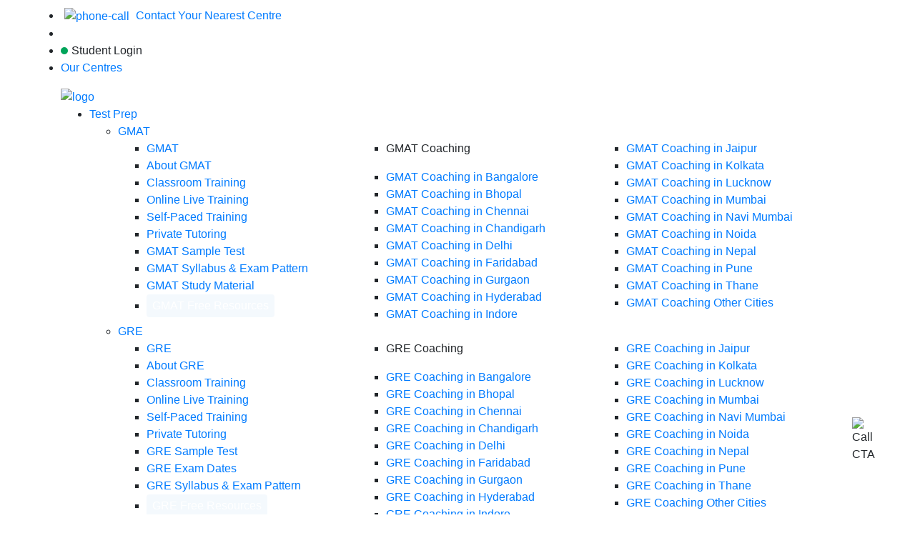

--- FILE ---
content_type: text/html; charset=UTF-8
request_url: https://www.jamboreeindia.com/centre/borivali
body_size: 68908
content:

<!doctype html>
<html class="no-js" lang="en">
<head>
<meta http-equiv="Content-Type" content="text/html; charset=utf-8" />
<meta http-equiv="Content-Type" content="text/html; charset=ISO-8859-1" />
<meta http-equiv="Expires" content="30">
<link rel="canonical" href="https://www.jamboreeindia.com/centre/borivali" />
<!-- <link rel="canonical" href="https://www.jamboreeindia.com/centre/borivali" /> -->

<!-- title  -->
<title>Best GMAT/GRE/SAT & IELTS Coaching Centre in Borivali, Mumbai</title>
<meta name="description" content="Jamboree, the Best GMAT/GRE/SAT & IELTS Preparation Institute in Borivali, Mumbai. All time average scores: 705+ on GMAT, 320+ on GRE, 1450+ plus on SAT. Get maximum Result with minimum effort.">
<meta name="keywords" content="GMAT coaching in Borivali, Mumbai, GRE Coaching in Borivali, Mumbai, SAT Coaching in Borivali, Mumbai	">
<meta name="author" content="Jamboree india">
<!-- view port -->
<meta name="viewport" content="width=device-width, initial-scale=1.0">
<!-- robots -->
<link type="/image/x-icon" href="https://www.jamboreeindia.com/favicon/favicon.ico" rel="icon">
<link rel="shortcut icon" href="https://www.jamboreeindia.com/favicon/favicon.ico">
<link type="/image/png" href="https://www.jamboreeindia.com/favicon/favicon.ico" rel="icon">
<link href="https://fonts.googleapis.com/css2?family=Poppins:wght@300;400;500;600;700&family=DM+Sans:opsz,wght@9..40,500;9..40,700;9..40,800;9..40,900&display=swap" rel="stylesheet">
<meta name="google-site-verification" content="J3_EtLjB6XhNy9Yaiq7sMcpl6IxpFw8imbjAJgWr1Bw" />
<meta property="og:{tagName}" content="{tagValue}" />
<meta property="og:image" content="https://www.jamboreeindia.com/assets/images/new-logo.png" />
<meta property="og:image:width" content="216" />
<meta property="og:image:height" content="48" />
<meta property="og:title" content="Best GMAT/GRE/SAT & IELTS Coaching Centre in Borivali, Mumbai" />
<meta property="og:url" content="https://www.jamboreeindia.com/centre/borivali" />
<meta property="og:site_name" content="Best GMAT/GRE/SAT & IELTS Coaching Centre in Borivali, Mumbai" />
<meta property="og:type" content="Organization" />
<link rel="apple-touch-icon" href="https://www.jamboreeindia.com/assets/home/apple-touch-icon.png">

<link rel="preload" href="https://cdn.jsdelivr.net/npm/bootstrap@4.0.0/dist/css/bootstrap.min.css" as="style" onload="this.onload=null;this.rel='stylesheet';">
<noscript><link rel="stylesheet" href="https://cdn.jsdelivr.net/npm/bootstrap@4.0.0/dist/css/bootstrap.min.css"></noscript>


<link rel="preconnect" href="https://s3.ap-southeast-1.amazonaws.com/" />
                        <link rel="stylesheet" type="text/css" href="https://www.jamboreeindia.com/assets/product-page/css/swiper.min.css">
                    <script type="text/javascript" src="https://www.jamboreeindia.com/assets/product-page/js/swiper.min.js"></script>
                    <link rel="stylesheet" type="text/css" href="https://www.jamboreeindia.com/assets/city-pages/css/citypages.css?v=1.1">
                    <link rel="stylesheet" type="text/css" href="https://www.jamboreeindia.com/assets/city-pages/css/city-pages.css?v=1.31">
                                                    <link rel="stylesheet" type="text/css" href="https://www.jamboreeindia.com/assets/product-page/css/swiper.min.css">
            <link rel="stylesheet" type="text/css" href="https://www.jamboreeindia.com/assets/version-2/study-abroad/css/study-in-pages.css?v=1.31">
            <script type="text/javascript" src="https://www.jamboreeindia.com/assets/product-page/js/swiper.min.js"></script>
                            

                            <link rel="stylesheet" href="https://www.jamboreeindia.com/assets/home/css/main.css?v=1.92" defer>
                                                
        <link rel="stylesheet" href="https://www.jamboreeindia.com/assets/cssnew/newheader.css?v=1.2">
<script src="https://cdnjs.cloudflare.com/ajax/libs/jquery/3.6.3/jquery.min.js" integrity="sha512-STof4xm1wgkfm7heWqFJVn58Hm3EtS31XFaagaa8VMReCXAkQnJZ+jEy8PCC/iT18dFy95WcExNHFTqLyp72eQ==" crossorigin="anonymous" referrerpolicy="no-referrer"></script>
<script type="text/javascript" src="https://www.jamboreeindia.com/assets/grejs/toggle-text-js.js" defer></script>
<script defer src="https://www.jamboreeindia.com/assets/home/lazysizes.min.js" async=""></script>
</script>
<!-- schema organization -->
<script type="application/ld+json">
{
    "@context": "https://schema.org",
    "@type": "Organization",
    "name": "Jamboree Education (P) Ltd",
    "alternateName": "Jamboree Education (P) Ltd",
    "url": "https://www.jamboreeindia.com/",
    "logo": "https://www.jamboreeindia.com/assets/home/img/logo.png",
    "contactPoint": {
        "@type": "ContactPoint",
        "email": "jamboreeindia@jamboreeindia.com",
        "telephone": "+919555678396",
        "contactType": "customer service",
        "contactOption": ["TollFree","HearingImpairedSupported"],
        "areaServed": "IN",
        "availableLanguage": ["en","Hindi"]
    },
    "sameAs": [
        "https://www.facebook.com/JamboreeIndia",
        "https://x.com/Jamboreeedu",
        "https://www.instagram.com/jamboree_education/",
        "https://www.linkedin.com/company/jamboree-education-private-limited",
        "https://www.youtube.com/user/JamboreeIndia"
    ]
}
</script>
<!-- schema organization -->

<!-- WebPage schema -->
<script type="application/ld+json">
{
"@context": "https://schema.org",
"@type": "WebPage",
"name": "Jamboree Education (P) Ltd",
"description": "Jamboree, the Best GMAT/GRE/SAT & IELTS Preparation Institute in Borivali, Mumbai. All time average scores: 705+ on GMAT, 320+ on GRE, 1450+ plus on SAT. Get maximum Result with minimum effort.",
"url": "https://www.jamboreeindia.com/centre/borivali",
"mainEntityOfPage": "https://www.jamboreeindia.com/centre/borivali",
"inLanguage": "en_us",
"keywords": "GMAT /GRE / SAT/ IELTS/ TOEFL",
"sameAs": ["https://www.facebook.com/JamboreeIndia",
"https://twitter.com/Jamboreeedu",
"https://plus.google.com/+JamboreeIndia",
"https://www.youtube.com/user/JamboreeIndia",
"https://www.linkedin.com/company/jamboree-education-private-limited"
]
}
</script>
<!-- 17-02-025 -->
<!-- ---------------------------------- Breadcrumb Schema Start ---------------------------------- -->
    <script type="application/ld+json">
    {
    "@context": "https://schema.org/", 
    "@type": "BreadcrumbList", 
    "itemListElement": [
    {
    "@type": "ListItem", 
    "position": 1, 
    "name": "Home",
    "item": "https://www.jamboreeindia.com/"
    },
    {
    "@type": "ListItem", 
    "position": 2, 
    "name": "Centre",
    "item": "https://www.jamboreeindia.com/centre"
    },
    {
    "@type": "ListItem", 
    "position": 3, 
    "name": "Borivali",
    "item": "https://www.jamboreeindia.com/centre/borivali"
    }]
    }
    </script><!-- ---------------------------------- Breadcrumb Schema End ---------------------------------- -->
<!-- 17-02-2025 -->
<!-- Start Visual Website Optimizer Asynchronous Code -->
<script type='application/ld+json'>{
"@context": "http://schema.org",
"@type": "Review",
"author": {
"@type": "Person",
"name": "Jamboree",
"sameAs": ""
},
"url": "<data:blog.canonicalUrl/>",
"datePublished": "2019-12-20T18:00",
"publisher": {
"@type": "Organization",
"name": "Jamboree Education",
"sameAs": "https://www.jamboreeindia.com/"
},
"description": "<data:blog.metaDescription/>",
"inLanguage": "en",
"itemReviewed": {
"@type": "Product",
"name": "<data:blog.pageName/>",
"sameAs": "<data:blog.canonicalUrl/>",
"image": "<data:blog.postImageThumbnailUrl/>",
"aggregateRating": {
"@type": "AggregateRating",
"ratingValue": "4.7",
"bestRating": "5",
"ratingCount": "11382"
}
}
}</script>
<!-- mobile -->
<script> 
    (function(w,d,s,l,i){w[l]=w[l]||[];w[l].push({'gtm.start':
    new Date().getTime(),event:'gtm.js'});var f=d.getElementsByTagName(s)[0],
    j=d.createElement(s),dl=l!='dataLayer'?'&l='+l:'';j.async=true;j.src=
    'https://www.googletagmanager.com/gtm.js?id='+i+dl;f.parentNode.insertBefore(j,f);
    })(window,document,'script','dataLayer','GTM-NSHMB62');
</script>



 
<!-- code here -->
<link rel="stylesheet preconnect" href="https://www.jamboreeindia.com/assets/cssnew/intlTelInput.css">
<script src="https://cdnjs.cloudflare.com/ajax/libs/intl-tel-input/17.0.19/js/intlTelInput.min.js" integrity="sha512-+gShyB8GWoOiXNwOlBaYXdLTiZt10Iy6xjACGadpqMs20aJOoh+PJt3bwUVA6Cefe7yF7vblX6QwyXZiVwTWGg==" crossorigin="anonymous" referrerpolicy="no-referrer"></script>
</head>
<body>
<header>
    <style type="text/css">
    #portal-active:before{
        content: '';
        background-color: #00a45a;
        width: 10px;
        height: 10px;
        display: inline-block;
        margin-right: 5px;
        border-radius: 50%;
    }
</style>
        <div class="top-bar">    
        
                
                
                
                
                    
            <!-- end popup -->
            <style>
                .top-bar {
                    height: auto;
                    line-height: inherit;
                }
                .top-bar ul {
                    margin-top: 10px;
                }
                .header_area {
                    padding: 0;
                }
                #jamboree-popup {
                    position: relative;
                    width: 100%;
                    height: auto;
                    animation: append-animate .3s linear;
                    cursor: pointer;
                }
                #jamboree-popup img {
                    width: 100%;
                }
                
                #closebanner {
                    width: 24px !important;
                    height: 24px;
                    position: absolute;
                    right: 10px;
                    background: transparent !important;
                    top: 10px;
                    cursor: pointer;
                }
                #closebanner:hover {
                    opacity: .8;
                }
                
                @keyframes append-animate {
                    from {
                        transform: scaleY(0);
                        opacity: 0;
                    }
                    to {
                        transform: scaleY(1);
                        opacity: 1; 
                    }
                }
                marquee.homepage {
                    color: #fff !important;
                    background: #535252;
                    padding: 10px;
                    font-weight: 400;
                    font-size: 20px;
                }
                marquee.homepage a {
                    text-decoration: underline;
                    color: #fff !important;
                    font-weight: 400;
                    font-size: 20px;
                }
                #marqss {
                    font-family: Gilroy !important;
                    font-weight: 900 !important;
                    font-size: 20px;
                    padding: 10px;
                    background: #00a45a;
                    color: #fff !important;
                    text-align:center;

                }
            </style>
            <script type="text/javascript">
                var jamboreepopup = document.getElementById('jamboree-popup');
                var closebanner = document.getElementById('closebanner');

                // only once
                if (localStorage.getItem('popStatenew1') == 'popupsets13') {
                    jamboreepopup.remove();
                    closebanner.remove();
                    let checkingid = document.getElementById("home-banner-main");
                    if (typeof(checkingid) != 'undefined' && checkingid != null)
                    {
                        document.getElementById("home-banner-main").classList.remove("mainhomebannerbanner");
                    }

                } 
                // only once
                window.onload = function() {
                    let checkingid = document.getElementById("home-banner-main");
                    if (typeof(checkingid) != 'undefined' && checkingid != null)
                    {
                        document.getElementById("home-banner-main").classList.remove("mainhomebannerbanner");
                    }
                };
                closebanner.addEventListener('click',()=>{
                    localStorage.setItem('popStatenew1','popupsets13');
                    jamboreepopup.removeAttribute("onclick");
                    jamboreepopup.remove();
                    closebanner.remove();
                    let checkingid = document.getElementById("home-banner-main");
                    if (typeof(checkingid) != 'undefined' && checkingid != null)
                    {
                        document.getElementById("home-banner-main").classList.remove("mainhomebannerbanner");
                    }
                });
            </script>

             
            <div class="container">
        <div class="row">
            <div class="col-md-12">
                <ul class="p-0">
                    <li>
                        <a style="cursor:pointer" id="mycallbutton" data-toggle="modal" data-target="#centre_modal" href="#" onclick="return blockLink();">
                            <picture>
                            <source srcset="https://www.jamboreeindia.com/assets/images/phone-call.png" type="image/jpeg">
                            <source srcset="https://www.jamboreeindia.com/assets/images/phone-call.webp" type="image/webp">
                            <img src="https://www.jamboreeindia.com/assets/images/phone-call.webp" style="margin-left: 5px;margin-right: 5px;background: transparent;" height="15" width="15" alt="phone-call"></picture>
                            Contact Your Nearest Centre
                        </a>
                    </li>
                    <li>
                    </li>
                    <li id="hiddeninmobile">
                        <a style="cursor: pointer;" id="portal-active" data-target="#enroll-btn-online" data-toggle="modal" rel="noopener">Student Login</a>
                    </li>
                    <li id="hiddeninmobile" style="    margin-right: 2rem;">
                        <a href="https://www.jamboreeindia.com/our-centers" style="margin-right:14px">Our Centres</a> 
                        <a style="cursor: pointer;background: var(--solid-light-green);color: #fff !important;padding: 6px 15px;border-radius: 6px;" data-target="#enroll-btn-online" data-toggle="modal" rel="noopener">Free Demo</a>
                    </li>
                </ul>
            </div>
        </div>
        </div>
    </div>
        
    <style>

  .mega-menu.mega-menu--multiLevel li .menu.menu-list li.highlight-text .menu-link {
      color: #fff;
      padding: 4px 8px;
      border-radius: 4px;
      background: var(--base-color);
      display: inline-block;
       -webkit-animation: blink-resource 1s infinite;
      -moz-animation: blink-resource 1s infinite;
      -o-animation: blink-resource 1s infinite;
      animation: blink-resource 1s infinite;
  }
  .mega-menu.mega-menu--multiLevel li .menu.menu-list li.highlight-text .menu-link:hover {
      background: var(--base-color);
      color: #fff;
      text-decoration: none;
    
  }
  @media only screen and (max-width: 951px) {
    .mega-menu.mega-menu--multiLevel li .menu.menu-list li.highlight-text .menu-link {
      margin: 1rem 12px;
    }
  }
  @media only screen and (max-width: 768px) {
      .mega-menu.mega-menu--multiLevel li .menu.menu-list li.highlight-text .menu-link { 
        margin: 5px 12px 5px;
      }
  }
  @-webkit-keyframes blink-resource {

    0%, 49% {
        background: #0D6ECA;
    },
    50%, 100% {
        background: var(--base-color);
    }
}
</style>
<div class="nav nav-jamboree">
    <nav class="container">
        <a class="nav-brand" href="https://www.jamboreeindia.com/">
            <picture>
                  <source srcset="https://www.jamboreeindia.com/assets/images/new-logo.webp" type="image/webp">
                  <source srcset="https://www.jamboreeindia.com/assets/images/new-logo.png" type="image/jpeg">
                  <img alt="logo" height="15" width="15" src="https://www.jamboreeindia.com/assets/images/new-logo.webp" style="width: 200px;height: auto;margin-right: 10px" loading="lazy">
            </picture>
        </a>
        <a href="javascript:void(0);" class="mobile-menu-trigger openMenu">
              <div class="openMenu-area"><span></span><span></span><span></span></div>
        </a>
        <ul class="menu menu-bar"><li><a href="javascript:void(0);" class="menu-link menu-bar-link" aria-haspopup="true">Test Prep</a><ul class="mega-menu mega-menu--multiLevel"><li><a href="javascript:void(0);" class="menu-link mega-menu-link" aria-haspopup="true">GMAT</a><ul class="dynamic-columns menu menu-list"><li><a href="https://www.jamboreeindia.com/gmat-prep" class="menu-link menu-list-link">GMAT</a></li><li><a href="https://www.jamboreeindia.com/gmat" class="menu-link menu-list-link">About GMAT</a></li><li><a href="https://www.jamboreeindia.com/gmat-classroom-training" class="menu-link menu-list-link">Classroom Training</a></li><li><a href="https://www.jamboreeindia.com/gmat-online-prep" class="menu-link menu-list-link">Online Live Training</a></li><li><a href="https://www.jamboreeindia.com/gmat-online-self-paced" class="menu-link menu-list-link">Self-Paced Training</a></li><li><a href="https://www.jamboreeindia.com/gmat-private-tutoring" class="menu-link menu-list-link">Private Tutoring</a></li><li><a href="https://www.jamboreeindia.com/gmat-sample-test" class="menu-link menu-list-link">GMAT Sample Test</a></li><li><a href="https://www.jamboreeindia.com/content/gmat-syllabus" class="menu-link menu-list-link">GMAT Syllabus & Exam Pattern</a></li><li><a href="https://www.jamboreeindia.com/gmat-content" class="menu-link menu-list-link">GMAT Study Material</a></li><li class="highlight-text"><a href="https://www.jamboreeindia.com/free-resources" class="menu-link menu-list-link">GMAT Free Resources</a></li><li><p class="menu-link menu-list-link">GMAT Coaching</p></li><li><a href="https://www.jamboreeindia.com/gmat-coaching-classes-bangalore" class="menu-link menu-list-link">GMAT Coaching in Bangalore</a></li><li><a href="https://www.jamboreeindia.com/gmat-coaching-classes-bhopal" class="menu-link menu-list-link">GMAT Coaching in Bhopal</a></li><li><a href="https://www.jamboreeindia.com/gmat-coaching-classes-chennai" class="menu-link menu-list-link">GMAT Coaching in Chennai</a></li><li><a href="https://www.jamboreeindia.com/gmat-coaching-classes-chandigarh" class="menu-link menu-list-link">GMAT Coaching in Chandigarh</a></li><li><a href="https://www.jamboreeindia.com/gmat-coaching-classes-delhi" class="menu-link menu-list-link">GMAT Coaching in Delhi</a></li><li><a href="https://www.jamboreeindia.com/gmat-coaching-classes-faridabad" class="menu-link menu-list-link">GMAT Coaching in Faridabad</a></li><li><a href="https://www.jamboreeindia.com/gmat-coaching-classes-gurgaon" class="menu-link menu-list-link">GMAT Coaching in Gurgaon</a></li><li><a href="https://www.jamboreeindia.com/gmat-coaching-classes-hyderabad" class="menu-link menu-list-link">GMAT Coaching in Hyderabad</a></li><li><a href="https://www.jamboreeindia.com/gmat-coaching-classes-indore" class="menu-link menu-list-link">GMAT Coaching in Indore</a></li><li><a href="https://www.jamboreeindia.com/gmat-coaching-classes-jaipur" class="menu-link menu-list-link">GMAT Coaching in Jaipur</a></li><li><a href="https://www.jamboreeindia.com/gmat-coaching-classes-kolkata" class="menu-link menu-list-link">GMAT Coaching in Kolkata</a></li><li><a href="https://www.jamboreeindia.com/gmat-coaching-classes-lucknow" class="menu-link menu-list-link">GMAT Coaching in Lucknow</a></li><li><a href="https://www.jamboreeindia.com/gmat-coaching-classes-mumbai" class="menu-link menu-list-link">GMAT Coaching in Mumbai</a></li><li><a href="https://www.jamboreeindia.com/gmat-coaching-classes-navi-mumbai" class="menu-link menu-list-link">GMAT Coaching in Navi Mumbai</a></li><li><a href="https://www.jamboreeindia.com/gmat-coaching-classes-noida" class="menu-link menu-list-link">GMAT Coaching in Noida</a></li><li><a href="https://www.jamboreeindia.com/gmat-coaching-classes-nepal" class="menu-link menu-list-link">GMAT Coaching in Nepal</a></li><li><a href="https://www.jamboreeindia.com/gmat-coaching-classes-pune" class="menu-link menu-list-link">GMAT Coaching in Pune</a></li><li><a href="https://www.jamboreeindia.com/gmat-coaching-classes-thane" class="menu-link menu-list-link">GMAT Coaching in Thane</a></li><li><a href="https://www.jamboreeindia.com/gmat-coaching-classes-online" class="menu-link menu-list-link">GMAT Coaching Other Cities</a></li></ul></li><li><a href="javascript:void(0);" class="menu-link mega-menu-link" aria-haspopup="true">GRE</a><ul class="dynamic-columns menu menu-list"><li><a href="https://www.jamboreeindia.com/gre-prep" class="menu-link menu-list-link">GRE</a></li><li><a href="https://www.jamboreeindia.com/gre" class="menu-link menu-list-link">About GRE</a></li><li><a href="https://www.jamboreeindia.com/gre-classroom-training
" class="menu-link menu-list-link">Classroom Training</a></li><li><a href="https://www.jamboreeindia.com/gre-online-prep" class="menu-link menu-list-link">Online Live Training</a></li><li><a href="https://www.jamboreeindia.com/gre-online-self-paced" class="menu-link menu-list-link">Self-Paced Training</a></li><li><a href="https://www.jamboreeindia.com/gre-private-tutoring" class="menu-link menu-list-link">Private Tutoring</a></li><li><a href="https://www.jamboreeindia.com/gre-sample-test" class="menu-link menu-list-link">GRE Sample Test</a></li><li><a href="https://www.jamboreeindia.com/content/gre-exam-dates" class="menu-link menu-list-link">GRE Exam Dates</a></li><li><a href="https://www.jamboreeindia.com/content/gre-exam-syllabus" class="menu-link menu-list-link">GRE Syllabus & Exam Pattern</a></li><li class="highlight-text"><a href="https://www.jamboreeindia.com/free-resources" class="menu-link menu-list-link">GRE Free Resources</a></li><li><p class="menu-link menu-list-link">GRE Coaching</p></li><li><a href="https://www.jamboreeindia.com/gre-coaching-classes-bangalore" class="menu-link menu-list-link">GRE Coaching in Bangalore</a></li><li><a href="https://www.jamboreeindia.com/gre-coaching-classes-bhopal" class="menu-link menu-list-link">GRE Coaching in Bhopal</a></li><li><a href="https://www.jamboreeindia.com/gre-coaching-classes-chennai" class="menu-link menu-list-link">GRE Coaching in Chennai</a></li><li><a href="https://www.jamboreeindia.com/gre-coaching-classes-chandigarh" class="menu-link menu-list-link">GRE Coaching in Chandigarh</a></li><li><a href="https://www.jamboreeindia.com/gre-coaching-classes-delhi" class="menu-link menu-list-link">GRE Coaching in Delhi</a></li><li><a href="https://www.jamboreeindia.com/gre-coaching-classes-faridabad" class="menu-link menu-list-link">GRE Coaching in Faridabad</a></li><li><a href="https://www.jamboreeindia.com/gre-coaching-classes-gurgaon" class="menu-link menu-list-link">GRE Coaching in Gurgaon</a></li><li><a href="https://www.jamboreeindia.com/gre-coaching-classes-hyderabad" class="menu-link menu-list-link">GRE Coaching in Hyderabad</a></li><li><a href="https://www.jamboreeindia.com/gre-coaching-classes-indore" class="menu-link menu-list-link">GRE Coaching in Indore</a></li><li><a href="https://www.jamboreeindia.com/gre-coaching-classes-jaipur" class="menu-link menu-list-link">GRE Coaching in Jaipur</a></li><li><a href="https://www.jamboreeindia.com/gre-coaching-classes-kolkata" class="menu-link menu-list-link">GRE Coaching in Kolkata</a></li><li><a href="https://www.jamboreeindia.com/gre-coaching-classes-lucknow" class="menu-link menu-list-link">GRE Coaching in Lucknow</a></li><li><a href="https://www.jamboreeindia.com/gre-coaching-classes-mumbai" class="menu-link menu-list-link">GRE Coaching in Mumbai</a></li><li><a href="https://www.jamboreeindia.com/gre-coaching-classes-navi-mumbai" class="menu-link menu-list-link">GRE Coaching in Navi Mumbai</a></li><li><a href="https://www.jamboreeindia.com/gre-coaching-classes-noida" class="menu-link menu-list-link">GRE Coaching in Noida</a></li><li><a href="https://www.jamboreeindia.com/gre-coaching-classes-nepal" class="menu-link menu-list-link">GRE Coaching in Nepal</a></li><li><a href="https://www.jamboreeindia.com/gre-coaching-classes-pune" class="menu-link menu-list-link">GRE Coaching in Pune</a></li><li><a href="https://www.jamboreeindia.com/gre-coaching-classes-thane" class="menu-link menu-list-link">GRE Coaching in Thane</a></li><li><a href="https://www.jamboreeindia.com/gre-coaching-classes-online" class="menu-link menu-list-link">GRE Coaching Other Cities</a></li></ul></li><li><a href="javascript:void(0);" class="menu-link mega-menu-link" aria-haspopup="true">SAT</a><ul class="dynamic-columns menu menu-list"><li><a href="https://www.jamboreeindia.com/sat-prep" class="menu-link menu-list-link">SAT</a></li><li><a href="https://www.jamboreeindia.com/digital-sat" class="menu-link menu-list-link">About SAT</a></li><li><a href="https://www.jamboreeindia.com/sat1-classroom-training" class="menu-link menu-list-link">Classroom Training</a></li><li><a href="https://www.jamboreeindia.com/sat-online-prep" class="menu-link menu-list-link">Online Live Training</a></li><li><a href="https://www.jamboreeindia.com/sat-online-self-paced" class="menu-link menu-list-link">Self-Paced Training</a></li><li><a href="https://www.jamboreeindia.com/sat-private-tutoring" class="menu-link menu-list-link">Private Tutoring</a></li><li><a href="https://www.jamboreeindia.com/sat-sample-test" class="menu-link menu-list-link">SAT Sample Test</a></li><li><a href="https://www.jamboreeindia.com/content/sat-test-dates-india" class="menu-link menu-list-link">SAT Test Dates</a></li><li><a href="https://www.jamboreeindia.com/sat-content" class="menu-link menu-list-link">SAT Study Material</a></li><li class="highlight-text"><a href="https://www.jamboreeindia.com/free-resources" class="menu-link menu-list-link">SAT Free Resources</a></li><li><p class="menu-link menu-list-link">SAT Coaching</p></li><li><a href="https://www.jamboreeindia.com/sat-coaching-classes-bangalore" class="menu-link menu-list-link">SAT Coaching in Bangalore</a></li><li><a href="https://www.jamboreeindia.com/sat-coaching-classes-bhopal" class="menu-link menu-list-link">SAT Coaching in Bhopal</a></li><li><a href="https://www.jamboreeindia.com/sat-coaching-classes-chennai" class="menu-link menu-list-link">SAT Coaching in Chennai</a></li><li><a href="https://www.jamboreeindia.com/sat-coaching-classes-chandigarh" class="menu-link menu-list-link">SAT Coaching in Chandigarh</a></li><li><a href="https://www.jamboreeindia.com/sat-coaching-classes-delhi" class="menu-link menu-list-link">SAT Coaching in Delhi</a></li><li><a href="https://www.jamboreeindia.com/sat-coaching-classes-faridabad" class="menu-link menu-list-link">SAT Coaching in Faridabad</a></li><li><a href="https://www.jamboreeindia.com/sat-coaching-classes-gurgaon" class="menu-link menu-list-link">SAT Coaching in Gurgaon</a></li><li><a href="https://www.jamboreeindia.com/sat-coaching-classes-hyderabad" class="menu-link menu-list-link">SAT Coaching in Hyderabad</a></li><li><a href="https://www.jamboreeindia.com/sat-coaching-classes-indore" class="menu-link menu-list-link">SAT Coaching in Indore</a></li><li><a href="https://www.jamboreeindia.com/sat-coaching-classes-jaipur" class="menu-link menu-list-link">SAT Coaching in Jaipur</a></li><li><a href="https://www.jamboreeindia.com/sat-coaching-classes-kolkata" class="menu-link menu-list-link">SAT Coaching in Kolkata</a></li><li><a href="https://www.jamboreeindia.com/sat-coaching-classes-lucknow" class="menu-link menu-list-link">SAT Coaching in Lucknow</a></li><li><a href="https://www.jamboreeindia.com/sat-coaching-classes-mumbai" class="menu-link menu-list-link">SAT Coaching in Mumbai</a></li><li><a href="https://www.jamboreeindia.com/sat-coaching-classes-navi-mumbai" class="menu-link menu-list-link">SAT Coaching in Navi Mumbai</a></li><li><a href="https://www.jamboreeindia.com/sat-coaching-classes-noida" class="menu-link menu-list-link">SAT Coaching in Noida</a></li><li><a href="https://www.jamboreeindia.com/sat-coaching-classes-nepal" class="menu-link menu-list-link">SAT Coaching in Nepal</a></li><li><a href="https://www.jamboreeindia.com/sat-coaching-classes-pune" class="menu-link menu-list-link">SAT Coaching in Pune</a></li><li><a href="https://www.jamboreeindia.com/sat-coaching-classes-thane" class="menu-link menu-list-link">SAT Coaching in Thane</a></li><li><a href="https://www.jamboreeindia.com/sat-coaching-classes-online" class="menu-link menu-list-link">SAT Coaching Other Cities</a></li></ul></li><li><a href="javascript:void(0);" class="menu-link mega-menu-link" aria-haspopup="true">IELTS</a><ul class="dynamic-columns menu menu-list"><li><a href="https://www.jamboreeindia.com/ielts-prep" class="menu-link menu-list-link">IELTS</a></li><li><a href="https://www.jamboreeindia.com/ielts" class="menu-link menu-list-link">About IELTS</a></li><li><a href="https://www.jamboreeindia.com/ielts-classroom-training" class="menu-link menu-list-link">Classroom Training</a></li><li><a href="https://www.jamboreeindia.com/ielts-live-classes" class="menu-link menu-list-link">Online Live</a></li></ul></li><li><a href="javascript:void(0);" class="menu-link mega-menu-link" aria-haspopup="true">TOEFL</a><ul class="dynamic-columns menu menu-list"><li><a href="https://www.jamboreeindia.com/toefl-prep" class="menu-link menu-list-link">TOEFL</a></li><li><a href="https://www.jamboreeindia.com/toefl" class="menu-link menu-list-link">About TOEFL</a></li><li><a href="https://www.jamboreeindia.com/toefl-live-classes" class="menu-link menu-list-link">Online Live Training</a></li></ul></li><li class="mobile-menu-back-item"><a href="javascript:void(0);" class="menu-link mobile-menu-back-link">Back</a></li></ul></li><li><a href="javascript:void(0);" class="menu-link menu-bar-link" aria-haspopup="true">Undergrad</a><ul class="mega-menu mega-menu--multiLevel"><li><a href="javascript:void(0);" class="menu-link mega-menu-link" aria-haspopup="true">UG Admissions</a><ul class="dynamic-columns menu menu-list"><li><a href="https://www.jamboreeindia.com/undergrad-admission-counselling" class="menu-link menu-list-link">Undergrad Admission Counselling</a></li><li><a href="https://www.jamboreeindia.com/admission-study-undergrad-in-the-usa" class="menu-link menu-list-link">Undergrad in USA</a></li><li><a href="https://www.jamboreeindia.com/admission-study-undergrad-in-canada" class="menu-link menu-list-link">Undergrad in Canada</a></li><li><a href="https://www.jamboreeindia.com/admission-study-undergrad-in-the-uk" class="menu-link menu-list-link">Undergrad in UK</a></li><li><a href="https://www.jamboreeindia.com/admission-study-bachelors-in-india" class="menu-link menu-list-link">Undergrad in India</a></li><li><a href="https://www.jamboreeindia.com/study-undergrad-in-uae" class="menu-link menu-list-link">Undergrad in UAE</a></li><li><a href="https://www.jamboreeindia.com/undergraduate-admissions" class="menu-link menu-list-link">UG Admits</a></li><li><a href="https://www.jamboreeindia.com/study-abroad-university-application-deadlines" class="menu-link menu-list-link">University Deadlines</a></li></ul></li><li class="mobile-menu-back-item"><a href="javascript:void(0);" class="menu-link mobile-menu-back-link">Back</a></li></ul></li><li><a href="javascript:void(0);" class="menu-link menu-bar-link" aria-haspopup="true">MBA & MIM</a><ul class="mega-menu mega-menu--multiLevel"><li><a href="javascript:void(0);" class="menu-link mega-menu-link" aria-haspopup="true">MBA & MIM Admisisons</a><ul class="dynamic-columns menu menu-list"><li><a href="https://www.jamboreeindia.com/mba-admission-counselling" class="menu-link menu-list-link">MBA Admission Counselling</a></li><li><a href="https://www.jamboreeindia.com/mim" class="menu-link menu-list-link">MIM Admissions</a></li><li><a href="https://www.jamboreeindia.com/admission-study-mba-in-usa" class="menu-link menu-list-link">MBA & MIM in USA</a></li><li><a href="https://www.jamboreeindia.com/admission-study-mba-in-canada" class="menu-link menu-list-link">MBA & MIM in Canada</a></li><li><a href="https://www.jamboreeindia.com/admission-study-mba-in-the-uk" class="menu-link menu-list-link">MBA & MIM in UK</a></li><li><a href="https://www.jamboreeindia.com/admission-study-mba-in-india" class="menu-link menu-list-link">MBA & MIM in India</a></li><li><a href="https://www.jamboreeindia.com/study-mba-in-dubai" class="menu-link menu-list-link">MBA & MIM in Dubai</a></li><li><a href="https://www.jamboreeindia.com/isb-admission" class="menu-link menu-list-link">ISB Admission</a></li><li><a href="https://www.jamboreeindia.com/mba-admissions" class="menu-link menu-list-link">MBA & MIM Admits</a></li><li><a href="https://www.jamboreeindia.com/study-abroad-university-application-deadlines" class="menu-link menu-list-link">University Deadlines</a></li></ul></li><li class="mobile-menu-back-item"><a href="javascript:void(0);" class="menu-link mobile-menu-back-link">Back</a></li></ul></li><li><a href="javascript:void(0);" class="menu-link menu-bar-link" aria-haspopup="true">MS & PHD</a><ul class="mega-menu mega-menu--multiLevel"><li><a href="javascript:void(0);" class="menu-link mega-menu-link" aria-haspopup="true">MS & PHD Admissions</a><ul class="dynamic-columns menu menu-list"><li><a href="https://www.jamboreeindia.com/msphd-admission-counselling" class="menu-link menu-list-link">MS & PhD Admission Counselling</a></li><li><a href="https://www.jamboreeindia.com/admission-study-masters-in-the-us" class="menu-link menu-list-link">Masters in USA</a></li><li><a href="https://www.jamboreeindia.com/admission-study-masters-in-canada" class="menu-link menu-list-link">Masters in Canada</a></li><li><a href="https://www.jamboreeindia.com/admission-masters-in-the-uk" class="menu-link menu-list-link">Masters in UK</a></li><li><a href="https://www.jamboreeindia.com/study-masters-in-dubai" class="menu-link menu-list-link">Masters in Dubai</a></li><li><a href="https://www.jamboreeindia.com/ms-phd-admissions" class="menu-link menu-list-link">MS & PhD Admits</a></li><li><a href="https://www.jamboreeindia.com/study-abroad-university-application-deadlines" class="menu-link menu-list-link">University Deadlines</a></li></ul></li><li class="mobile-menu-back-item"><a href="javascript:void(0);" class="menu-link mobile-menu-back-link">Back</a></li></ul></li><li><a href="javascript:void(0);" class="menu-link menu-bar-link" aria-haspopup="true">Study Destinations</a><ul class="mega-menu mega-menu--multiLevel"><li><a href="javascript:void(0);" class="menu-link mega-menu-link" aria-haspopup="true">Study Destinations</a><ul class="dynamic-columns menu menu-list"><li><a href="https://www.jamboreeindia.com/study-abroad-consulting-service" class="menu-link menu-list-link">Study Abroad Consulting Service</a></li><li><a href="https://www.jamboreeindia.com/study-in-usa" class="menu-link menu-list-link">Study in USA</a></li><li><a href="https://www.jamboreeindia.com/study-in-canada" class="menu-link menu-list-link">Study in Canada</a></li><li><a href="https://www.jamboreeindia.com/study-in-uk" class="menu-link menu-list-link">Study in UK</a></li><li><a href="https://www.jamboreeindia.com/study-in-ireland" class="menu-link menu-list-link">Study in Ireland</a></li><li><a href="https://www.jamboreeindia.com/study-in-germany" class="menu-link menu-list-link">Study in Germany</a></li><li><a href="https://www.jamboreeindia.com/study-in-netherlands" class="menu-link menu-list-link">Study in Netherlands</a></li><li><a href="https://www.jamboreeindia.com/study-in-france" class="menu-link menu-list-link">Study in France</a></li><li><a href="https://www.jamboreeindia.com/study-in-australia" class="menu-link menu-list-link">Study in Australia</a></li><li><a href="https://www.jamboreeindia.com/study-in-new-zealand" class="menu-link menu-list-link">Study in New Zealand</a></li><li><a href="https://www.jamboreeindia.com/study-in-singapore" class="menu-link menu-list-link">Study in Singapore</a></li><li><a href="https://www.jamboreeindia.com/study-in-hong-kong" class="menu-link menu-list-link">Study in Hong Kong</a></li><li><a href="https://www.jamboreeindia.com/study-in-india" class="menu-link menu-list-link">Study in India</a></li><li><a href="https://www.jamboreeindia.com/study-in-uae" class="menu-link menu-list-link">Study in UAE</a></li><li><a href="https://www.jamboreeindia.com/isb-admission" class="menu-link menu-list-link">Study at ISB</a></li><li><a href="https://www.jamboreeindia.com/study-in-japan" class="menu-link menu-list-link">Study in Japan</a></li></ul></li><li class="mobile-menu-back-item"><a href="javascript:void(0);" class="menu-link mobile-menu-back-link">Back</a></li></ul></li><li><a href="javascript:void(0);" class="menu-link menu-bar-link" aria-haspopup="true">Scores & Admits</a><ul class="mega-menu mega-menu--multiLevel"><li><a href="javascript:void(0);" class="menu-link mega-menu-link" aria-haspopup="true">Scores</a><ul class="dynamic-columns menu menu-list"><li><a href="https://www.jamboreeindia.com/gmat-results" class="menu-link menu-list-link">GMAT</a></li><li><a href="https://www.jamboreeindia.com/gre-results" class="menu-link menu-list-link">GRE</a></li><li><a href="https://www.jamboreeindia.com/sat-results" class="menu-link menu-list-link">SAT</a></li><li><a href="https://www.jamboreeindia.com/ielts-results" class="menu-link menu-list-link">IELTS</a></li><li><a href="https://www.jamboreeindia.com/toefl-results" class="menu-link menu-list-link">TOEFL</a></li></ul></li><li><a href="javascript:void(0);" class="menu-link mega-menu-link" aria-haspopup="true">Admits</a><ul class="dynamic-columns menu menu-list"><li><a href="https://www.jamboreeindia.com/mba-admissions" class="menu-link menu-list-link">MBA Admits</a></li><li><a href="https://www.jamboreeindia.com/ms-phd-admissions" class="menu-link menu-list-link">MS & PhD Admits</a></li><li><a href="https://www.jamboreeindia.com/undergraduate-admissions" class="menu-link menu-list-link">UG Admits</a></li></ul></li><li><a href="javascript:void(0);" class="menu-link mega-menu-link" aria-haspopup="true">Testimonials</a><ul class="dynamic-columns menu menu-list"><li><a href="https://www.jamboreeindia.com/admission-testimonial" class="menu-link menu-list-link">Admission</a></li><li><a href="https://www.jamboreeindia.com/gmat-testimonials" class="menu-link menu-list-link">GMAT</a></li><li><a href="https://www.jamboreeindia.com/gre-testimonials" class="menu-link menu-list-link">GRE</a></li><li><a href="https://www.jamboreeindia.com/sat-testimonials" class="menu-link menu-list-link">SAT</a></li><li><a href="https://www.jamboreeindia.com/ielts-testimonials" class="menu-link menu-list-link">IELTS</a></li><li><a href="https://www.jamboreeindia.com/toefl-testimonials" class="menu-link menu-list-link">TOEFL</a></li></ul></li><li class="mobile-menu-back-item"><a href="javascript:void(0);" class="menu-link mobile-menu-back-link">Back</a></li></ul></li><li><a href="javascript:void(0);" class="menu-link menu-bar-link" aria-haspopup="true">Resources</a><ul class="mega-menu mega-menu--multiLevel"><li><a href="javascript:void(0);" class="menu-link mega-menu-link" aria-haspopup="true">Library</a><ul class="dynamic-columns menu menu-list"><li><a href="https://www.jamboreeindia.com/know-how/" class="menu-link menu-list-link">The Jamboree Blog</a></li><li><a href="https://www.jamboreeindia.com/value-added-services" class="menu-link menu-list-link">Post Admission Services</a></li><li><a href="https://www.jamboreeindia.com/education-loan-for-study-abroad" class="menu-link menu-list-link">Education Loan</a></li><li><a href="https://www.jamboreeindia.com/alliance-tieups" class="menu-link menu-list-link">Partner Universities</a></li><li><a href="https://www.jamboreeindia.com/study-abroad-university-application-deadlines" class="menu-link menu-list-link">University Deadlines</a></li><li class="highlight-text"><a href="https://www.jamboreeindia.com/free-resources" class="menu-link menu-list-link">Free Resources</a></li></ul></li><li><a href="javascript:void(0);" class="menu-link mega-menu-link" aria-haspopup="true">Study Materials</a><ul class="dynamic-columns menu menu-list"><li><a href="https://www.jamboreeindia.com/gmat-content" class="menu-link menu-list-link">GMAT Study Material</a></li><li><a href="https://www.jamboreeindia.com/gre-content" class="menu-link menu-list-link">GRE Study Material</a></li><li><a href="https://www.jamboreeindia.com/sat-content" class="menu-link menu-list-link">SAT Study Material</a></li></ul></li><li><a href="https://www.jamboreeindia.com/webinars" class="menu-link mega-menu-link" aria-haspopup="true">Events/Webinars</a></li><li class="mobile-menu-back-item"><a href="javascript:void(0);" class="menu-link mobile-menu-back-link">Back</a></li></ul></li><li><a href="https://www.jamboreeindia.com/our-centers" class="menu-link menu-bar-link d-md-none d-block" aria-haspopup="true">Our Centres</a></li><li class="mobile-menu-header">
                <p>
                    <img alt="logo" height="15" width="15" src="https://www.jamboreeindia.com/assets/image/logo.webp" style="width: 5.5rem;height: auto;margin-right: 10px" loading="lazy">
                </p>
            </li></ul> 
    </nav>
</div>



<script>
var mediaView = window.matchMedia("(max-width: 951px)");

function applyAutoColumnsToAllLists(selector, itemsPerColumn = 10) {
  const lists = document.querySelectorAll(selector);

  lists.forEach(list => {
    const items = list.querySelectorAll('li');
    if (items.length === 0) return;

    // Calculate the number of columns based on the items per column
    const columnCount = Math.ceil(items.length / itemsPerColumn);
    list.style.columnCount = columnCount;

    // Add a slight delay for the transition to kick in
    setTimeout(() => {
      list.classList.add('loaded');
    }, 50);  // Adding a small delay to let the styles be applied before animating
  });
}


check_mobileview(mediaView);

function check_mobileview(mediaView) {
  if(!mediaView.matches) {
    applyAutoColumnsToAllLists('ul.dynamic-columns');
  }
}
$(".mobile-menu-trigger").click(function () {
  if (
  $(".menu.menu-bar").css("left") === "0px" &&
  $(".menu.menu-bar").css("display") === "none"
) {
  // Case: left is 0 but display is none – treat as hidden
  $(".menu.menu-bar").css({ left: "0px", display: "flex" });
} else if ($(".menu.menu-bar").css("left") === "0px") {
  // Case: menu is visible – hide it
  $(".menu.menu-bar").css({ left: "-100%", display: "none" });
} else {
  // Case: menu is hidden – show it
  $(".menu.menu-bar").css({ left: "0px", display: "flex" });
}
    $(this).toggleClass('active');
});



</script>
<script type="text/javascript"> 

  check_view(mediaView);

  function check_view(mediaView) {
    if(!mediaView.matches) {
      let eventList;
      let previousEventList;
      $('.menu.menu-bar li a').on('mouseenter', function () {
        eventList = $(this).closest('li');
        previousEventList = eventList; 
        $(eventList).find('.mega-menu--multiLevel li .menu.menu-list:first').addClass("menu-link-active");
        $(eventList).find('.mega-menu--multiLevel li .menu-link.mega-menu-link:first').addClass("menu-highlight");
      });

      $('.mega-menu.mega-menu--multiLevel li a.menu-link.mega-menu-link').on('mouseenter', function () {
        previousEventList = $(this).closest('li');
        if ($(".menu.menu-list").hasClass("menu-link-active")) {
            removeItem();
            update_megamenu(previousEventList);
        } else {
            $(".menu.menu-list").removeClass("menu-link-active");
            $(".menu-link.mega-menu-link").removeClass("menu-highlight");
            update_megamenu(previousEventList);
        }
      });
      $(".mega-menu.mega-menu--multiLevel").mouseleave(function(){
        removeItem();
      });
      function update_megamenu(element) {
        $(element).find('.menu.menu-list').addClass("menu-link-active");
        $(element).find('a.menu-link.mega-menu-link').addClass("menu-highlight");
      }
      function removeItem() {
        $(".menu.menu-list").removeClass("menu-link-active");
        $(".menu-link.mega-menu-link").removeClass("menu-highlight");
      }
    } else {

      let eventListold = null;

      $(".mega-menu.mega-menu--multiLevel li a").click(function(event) {
        let eventLists = $(this).closest('li');

        // Check if the clicked item is the same as the previously opened one
        if (eventListold && eventListold.is(eventLists)) {
          // Toggle the classes on the clicked item
          $(eventLists).find(".dynamic-columns.menu.menu-list").toggleClass("active-to-open");
          $(this).toggleClass("active-open");
          eventListold = null; // Reset the reference
        } else {
          // Close the previously opened submenu, if any
          if (eventListold) {
            eventListold.find(".dynamic-columns.menu.menu-list").removeClass("active-to-open");
            eventListold.find("a").removeClass("active-open");
          }

          // Open the clicked submenu
          $(eventLists).find(".dynamic-columns.menu.menu-list").addClass("active-to-open");
          $(this).addClass("active-open");

          // Update the reference to the currently opened submenu
          eventListold = eventLists;
        }
      });

      // Add 'active-open' class to the first item by default
//      $(".mega-menu.mega-menu--multiLevel li:first-child a.menu-link.mega-menu-link").addClass("active-open");
   //   $(".mega-menu.mega-menu--multiLevel li:first-child ul.dynamic-columns.menu.menu-list").addClass("active-to-open");

      // Manually set eventListold to the first item to simulate a click
      eventListold = $(".mega-menu.mega-menu--multiLevel li:first-child");

    }
  }
  
</script></header><style>
#my-home-menu nav, #my-home-menu .menu-bar {
    background: #F1F2F2 !important;
}
#filterCity .container-common-1 {
  padding-top: 0 !important;
}
#filterCity tr {
  width: 100%;
  max-width: 100%;

}
#filterCity tr th, #filterCity tr td {
  min-width: 100px;

}
.city-achivers .slick-slide .swiper-slidess img {
  display:block;
}

.swiper-container.nine .swiper-slide {
    z-index: 1 !important;
}
#js-next1, #js-prev1{
  border-radius: 0;
}
.new-update {
    text-align: center;
    font-weight: 700;
    color: #288a4e;
    font-size: 1rem;
    margin-top: -1.5rem;
    margin-bottom: 2rem;
}
@media only screen and (max-width:768px) {
  #selected-center {
    padding: 1rem;
  }
  #testimonial-area {
    background: #fff;
    background-color: #fff;
  }
}
</style>
<section class="city-centre-batches">
  <div class="container-common">
    <div class="container-common-1">
      <h1 class="text-center my-4">Batch Schedule in Borivali</h1>
          </div>
  </div>
</section>
<section class="city-centre-batches">
  <div class="container-common">
    <style type="text/css">
  :root {
      --green-main: #18B755;
      --blank-main: #393939;
      --padding-equal: 3% 0;
      --grey-main: #f2f2f2;
  }
  .filtericons {
    width: 35px;
    position: absolute;
    top: -39px;
    right: 0;
    cursor: pointer;
  }
  .container-common-1 {
      width: 87%;
      margin: 0 auto;
  }
  /*  */
  #coursecard input[type="radio"] {
    visibility: hidden;
  }
  #coursecard input[type="radio"].forcoursechecke + label,
  #coursecard input[type="radio"].forcoursechecke + label:after, #coursecard input[type="radio"].formodechecke + label,
  #coursecard input[type="radio"].formodechecke + label:after {
      padding: 6px 9px;
      display: inline-block;
      text-transform: uppercase;
  }
  #coursecard input[type="radio"].forcoursechecke + label {
      position: relative;
      background-color: rgba(255,255,255,0.4);
      color: #444;
      border: 1px solid rgba(255,255,255,0.2);
      border-radius: 4px;
      margin: 3px 2px;
      text-transform: uppercase;
      border-color: #3cc069;
      color: #3cc069;
      width: auto;
      text-align: center;
      padding-left: 22px;
      cursor: pointer;
  }
  #coursecard input[type="radio"].formodechecke + label {
      position: relative;
      background-color: rgba(255,255,255,0.4);
      color: #444;
      border: 1px solid rgba(255,255,255,0.2);
      border-radius: 4px;
      margin: 3px 3px;
      text-transform: uppercase;
      border-color: #3cc069;
      color: #3cc069;
      width: auto;
      text-align: center;
      cursor: pointer;
    }
  #coursecard input[type="radio"]:not(:checked).forcoursechecke + label  {
     color: #444 !important;
     border-color: #444 !important;
  }
  #coursecard input[type="radio"].forcoursechecke + label:after {
      content: '\2714';
      position: absolute;
      top: 26%;
      left: 0;
      font-size: 9px;
      background: #7F7F7F;
      border-radius: 50%;
      color: #fff;
      width: 16px;
      height: 16px;
      padding: 2px;
      margin-left: 3px;
  }
  #coursecard input[type="radio"].forcoursechecke:checked + label:after {
      content: '\2714';
      position: absolute;
      top: 26%;
      left: 0;
      font-size: 9px;
      background: #3CC069;
      border-radius: 50%;
      color: #fff;
      width: 16px;
      height: 16px;
      padding: 2px;
      margin-left: 3px;
  }
  
  #coursecard input[type="radio"].forcoursechecke:checked + label {
    position: relative;
    background-color: rgba(255,255,255,0.4);
    color: #444;
    border: 1px solid rgba(255,255,255,0.2);
    border-radius: 4px;
    margin: 3px 2px;
    text-transform: uppercase;
    border-color: #3cc069;
    color: #3cc069;
    width: auto;
    text-align: center;
    padding-left: 22px;
  }
  #filterCity tr th, #filterCity tr td {
    font-size: 12px;
    text-align: center;
  }
  #filterCity button {
      font-size: 12px !important;
      line-height: 16px !important;
      color: #fff !important;
      font-weight: 800 !important;
      width: 134px !important;
      padding: 5px 8px !important;
      border: 0 !important;
      display: block !important;
      border-radius: 13px !important;
      box-shadow: 2.828px 2.828px 4.5px rgba(1,2,2,0.41);
      background: var(--green-main);
      cursor: pointer;
  }
#filterCity button:hover {
  opacity: .8;
}
  button.exportbtn {
    font-size: 12px !important;
    line-height: 16px !important;
    color: #fff !important;
    font-weight: 800 !important;
    border: 0 !important;
    border-radius: 13px !important;
    box-shadow: 2.828px 2.828px 4.5px rgba(1,2,2,0.41);
    background-image: var(-);
    cursor: pointer;
    display: inline-block !important;
    width: auto !important;
    padding: 7px 15px !important;
    margin-left: 11px;
  }
  /*  */
  @media screen and (max-width: 500px) {
    .filtericons {
      top: -132px;
      right: 18px;
    }
    .container-common-1 {
      width: 100%;
    }
  }
</style>
<div  id="filterCity">
  <div class="container-common-1" style="padding: 5% 5% 5%">
      <div class="row">
        <div class="col-md-12">
          <div class="city-center-card">
            <div id="selected-center">
                <div>
                  <img width="35" height="35" alt="map" data-toggle="modal" data-target="#city-center-location" src="https://www.jamboreeindia.com/assets/city-pages/map2.png" class="mapclass">
                                        <img width="35" height="35" alt="Phone" id="showonly" data-toggle="modal" data-target="#city-center-location-info" src="https://www.jamboreeindia.com/assets/city-pages/phone2.png" class="mapclass">
                                        <span id="select-center">Borivali</span>
                  
                  <div class="batch-box">
                    <span class="batchType">Batch Type</span>
                    <select id="filter-company" class="filter">
                          <option value="0">Both</option>
                          <option value="Classroom">Classroom</option>
                          <option value="Live">Live</option>
                    </select>
                  </div>
                  <div data-toggle="modal" data-target="#city-center-modal" style="position: relative;">
                    <img src="https://www.jamboreeindia.com/assets/images/filter.webp" class="filtericons" width="35" height="35" alt="Filter icon">
                  </div>
                </div>

            </div>
            
          </div>
        
          <div class="table-responsive" style="overflow: auto; width: 100%;">
            <table class="table table-striped table-bordered">
            <thead>
            <tr>
              <th>BOOK YOUR SEAT</th>
              <th>Course</th>
              <th>Date</th>
              <th>Duration</th>
              <th>Timings</th>
              <th>Days</th>
              <th>Export</th>
            </tr>
            </thead>
            <tbody>
                            <tr>
                  <td><button data-target="#enroll-btn-all" data-toggle="modal">BOOK YOUR SEAT!</button></td>
                  <td class="company" data-company="Live">GMAT Live</td>
                  <td class="course" data-course="GMAT">18-10-2025</td>
                  <td class="contact2">12 weeks</td>
                  <td class="contact3">02:30 PM-05:00 PM</td>
                  <td class="contact4">
                                        Sun (V)- Sat (Q)                  </td>  
                  <td><img width="10" height="10" alt="download" src= "https://www.jamboreeindia.com/assets/images/arrorclick.png" onclick="exportTableToCSV('jamboree-batches.csv');" style="width:10px"></td>  
                </tr>
                                <tr>
                  <td><button data-target="#enroll-btn-all" data-toggle="modal">BOOK YOUR SEAT!</button></td>
                  <td class="company" data-company="Live">GRE Live</td>
                  <td class="course" data-course="GRE">18-10-2025</td>
                  <td class="contact2">12 weeks</td>
                  <td class="contact3">05:30 PM-07:30 PM</td>
                  <td class="contact4">
                                        Sat (V)- Sun (Q)                  </td>  
                  <td><img width="10" height="10" alt="download" src= "https://www.jamboreeindia.com/assets/images/arrorclick.png" onclick="exportTableToCSV('jamboree-batches.csv');" style="width:10px"></td>  
                </tr>
                                <tr>
                  <td><button data-target="#enroll-btn-all" data-toggle="modal">BOOK YOUR SEAT!</button></td>
                  <td class="company" data-company="Live">SAT Live</td>
                  <td class="course" data-course="SAT">18-10-2025</td>
                  <td class="contact2">12 weeks</td>
                  <td class="contact3">10:00 AM-12:00 PM</td>
                  <td class="contact4">
                                        Sun (V)- Sat (Q)                  </td>  
                  <td><img width="10" height="10" alt="download" src= "https://www.jamboreeindia.com/assets/images/arrorclick.png" onclick="exportTableToCSV('jamboree-batches.csv');" style="width:10px"></td>  
                </tr>
                                <tr>
                  <td><button data-target="#enroll-btn-all" data-toggle="modal">BOOK YOUR SEAT!</button></td>
                  <td class="company" data-company="Live">GMAT Live</td>
                  <td class="course" data-course="GMAT">23-10-2025</td>
                  <td class="contact2">6 weeks</td>
                  <td class="contact3">08:00 AM-10:30 AM</td>
                  <td class="contact4">
                                        Mon, Wed (V)- Tue, Thu (Q)                  </td>  
                  <td><img width="10" height="10" alt="download" src= "https://www.jamboreeindia.com/assets/images/arrorclick.png" onclick="exportTableToCSV('jamboree-batches.csv');" style="width:10px"></td>  
                </tr>
                                <tr>
                  <td><button data-target="#enroll-btn-all" data-toggle="modal">BOOK YOUR SEAT!</button></td>
                  <td class="company" data-company="Live">GMAT Live</td>
                  <td class="course" data-course="GMAT">23-10-2025</td>
                  <td class="contact2">6 weeks</td>
                  <td class="contact3">09:00 PM-11:30 PM</td>
                  <td class="contact4">
                                        Wed, Fri (V)- Tue, Thu (Q)                  </td>  
                  <td><img width="10" height="10" alt="download" src= "https://www.jamboreeindia.com/assets/images/arrorclick.png" onclick="exportTableToCSV('jamboree-batches.csv');" style="width:10px"></td>  
                </tr>
                                <tr>
                  <td><button data-target="#enroll-btn-all" data-toggle="modal">BOOK YOUR SEAT!</button></td>
                  <td class="company" data-company="Live">SAT Live</td>
                  <td class="course" data-course="SAT">23-10-2025</td>
                  <td class="contact2">6 weeks</td>
                  <td class="contact3">09:00 PM-11:00 PM</td>
                  <td class="contact4">
                                        Wed, Fri (V)- Tue, Thu (Q)                  </td>  
                  <td><img width="10" height="10" alt="download" src= "https://www.jamboreeindia.com/assets/images/arrorclick.png" onclick="exportTableToCSV('jamboree-batches.csv');" style="width:10px"></td>  
                </tr>
                                <tr>
                  <td><button data-target="#enroll-btn-all" data-toggle="modal">BOOK YOUR SEAT!</button></td>
                  <td class="company" data-company="Live">GMAT Live</td>
                  <td class="course" data-course="GMAT">25-10-2025</td>
                  <td class="contact2">12 weeks</td>
                  <td class="contact3">02:30 PM-05:00 PM</td>
                  <td class="contact4">
                                        Sat (V)- Sun (Q)                  </td>  
                  <td><img width="10" height="10" alt="download" src= "https://www.jamboreeindia.com/assets/images/arrorclick.png" onclick="exportTableToCSV('jamboree-batches.csv');" style="width:10px"></td>  
                </tr>
                                <tr>
                  <td><button data-target="#enroll-btn-all" data-toggle="modal">BOOK YOUR SEAT!</button></td>
                  <td class="company" data-company="Live">GRE Live</td>
                  <td class="course" data-course="GRE">25-10-2025</td>
                  <td class="contact2">12 weeks</td>
                  <td class="contact3">02:30 PM-04:30 PM</td>
                  <td class="contact4">
                                        Sun (V)- Sat (Q)                  </td>  
                  <td><img width="10" height="10" alt="download" src= "https://www.jamboreeindia.com/assets/images/arrorclick.png" onclick="exportTableToCSV('jamboree-batches.csv');" style="width:10px"></td>  
                </tr>
                                <tr>
                  <td><button data-target="#enroll-btn-all" data-toggle="modal">BOOK YOUR SEAT!</button></td>
                  <td class="company" data-company="Live">SAT Live</td>
                  <td class="course" data-course="SAT">25-10-2025</td>
                  <td class="contact2">12 weeks</td>
                  <td class="contact3">05:30 PM-07:30 PM</td>
                  <td class="contact4">
                                        Sat (V)- Sun (Q)                  </td>  
                  <td><img width="10" height="10" alt="download" src= "https://www.jamboreeindia.com/assets/images/arrorclick.png" onclick="exportTableToCSV('jamboree-batches.csv');" style="width:10px"></td>  
                </tr>
                                <tr>
                  <td><button data-target="#enroll-btn-all" data-toggle="modal">BOOK YOUR SEAT!</button></td>
                  <td class="company" data-company="Live">IELTS A Live</td>
                  <td class="course" data-course="IELTS">25-10-2025</td>
                  <td class="contact2">4 Weeks</td>
                  <td class="contact3">02:30 PM-04:30 PM</td>
                  <td class="contact4">
                                        Sat, Sun (V)                  </td>  
                  <td><img width="10" height="10" alt="download" src= "https://www.jamboreeindia.com/assets/images/arrorclick.png" onclick="exportTableToCSV('jamboree-batches.csv');" style="width:10px"></td>  
                </tr>
                                <tr>
                  <td><button data-target="#enroll-btn-all" data-toggle="modal">BOOK YOUR SEAT!</button></td>
                  <td class="company" data-company="Live">TOEFL Live</td>
                  <td class="course" data-course="TOEFL">25-10-2025</td>
                  <td class="contact2">4 Weeks</td>
                  <td class="contact3">11:00 AM-01:00 PM</td>
                  <td class="contact4">
                                        Sat, Sun (V)                  </td>  
                  <td><img width="10" height="10" alt="download" src= "https://www.jamboreeindia.com/assets/images/arrorclick.png" onclick="exportTableToCSV('jamboree-batches.csv');" style="width:10px"></td>  
                </tr>
                                <tr>
                  <td><button data-target="#enroll-btn-all" data-toggle="modal">BOOK YOUR SEAT!</button></td>
                  <td class="company" data-company="Live">GMAT Live</td>
                  <td class="course" data-course="GMAT">28-10-2025</td>
                  <td class="contact2">6 weeks</td>
                  <td class="contact3">08:00 AM-10:30 AM</td>
                  <td class="contact4">
                                        Wed, Fri (V)- Tue, Thu (Q)                  </td>  
                  <td><img width="10" height="10" alt="download" src= "https://www.jamboreeindia.com/assets/images/arrorclick.png" onclick="exportTableToCSV('jamboree-batches.csv');" style="width:10px"></td>  
                </tr>
                                <tr>
                  <td><button data-target="#enroll-btn-all" data-toggle="modal">BOOK YOUR SEAT!</button></td>
                  <td class="company" data-company="Live">GMAT Live</td>
                  <td class="course" data-course="GMAT">28-10-2025</td>
                  <td class="contact2">4 weeks</td>
                  <td class="contact3">09:00 PM-11:30 PM</td>
                  <td class="contact4">
                                        Tue, Thu (V)- Mon, Wed (Q)                  </td>  
                  <td><img width="10" height="10" alt="download" src= "https://www.jamboreeindia.com/assets/images/arrorclick.png" onclick="exportTableToCSV('jamboree-batches.csv');" style="width:10px"></td>  
                </tr>
                                <tr>
                  <td><button data-target="#enroll-btn-all" data-toggle="modal">BOOK YOUR SEAT!</button></td>
                  <td class="company" data-company="Live">GRE Live</td>
                  <td class="course" data-course="GRE">28-10-2025</td>
                  <td class="contact2">6 weeks</td>
                  <td class="contact3">08:00 AM-10:00 AM</td>
                  <td class="contact4">
                                        Tue, Thu (V)- Wed, Fri (Q)                  </td>  
                  <td><img width="10" height="10" alt="download" src= "https://www.jamboreeindia.com/assets/images/arrorclick.png" onclick="exportTableToCSV('jamboree-batches.csv');" style="width:10px"></td>  
                </tr>
                                <tr>
                  <td><button data-target="#enroll-btn-all" data-toggle="modal">BOOK YOUR SEAT!</button></td>
                  <td class="company" data-company="Live">GRE Live</td>
                  <td class="course" data-course="GRE">28-10-2025</td>
                  <td class="contact2">6 weeks</td>
                  <td class="contact3">09:00 PM-11:00 PM</td>
                  <td class="contact4">
                                        Mon, Wed (V)- Tue, Thu (Q)                  </td>  
                  <td><img width="10" height="10" alt="download" src= "https://www.jamboreeindia.com/assets/images/arrorclick.png" onclick="exportTableToCSV('jamboree-batches.csv');" style="width:10px"></td>  
                </tr>
                                <tr>
                  <td><button data-target="#enroll-btn-all" data-toggle="modal">BOOK YOUR SEAT!</button></td>
                  <td class="company" data-company="Live">SAT Live</td>
                  <td class="course" data-course="SAT">28-10-2025</td>
                  <td class="contact2">6 weeks</td>
                  <td class="contact3">09:00 PM-11:00 PM</td>
                  <td class="contact4">
                                        Wed, Fri (V)- Tue, Thu (Q)                  </td>  
                  <td><img width="10" height="10" alt="download" src= "https://www.jamboreeindia.com/assets/images/arrorclick.png" onclick="exportTableToCSV('jamboree-batches.csv');" style="width:10px"></td>  
                </tr>
                                <tr>
                  <td><button data-target="#enroll-btn-all" data-toggle="modal">BOOK YOUR SEAT!</button></td>
                  <td class="company" data-company="Live">IELTS A Live</td>
                  <td class="course" data-course="IELTS">28-10-2025</td>
                  <td class="contact2">15 days</td>
                  <td class="contact3">07:30 AM-09:30 AM</td>
                  <td class="contact4">
                                        Tue, Wed (V)                  </td>  
                  <td><img width="10" height="10" alt="download" src= "https://www.jamboreeindia.com/assets/images/arrorclick.png" onclick="exportTableToCSV('jamboree-batches.csv');" style="width:10px"></td>  
                </tr>
                                <tr>
                  <td><button data-target="#enroll-btn-all" data-toggle="modal">BOOK YOUR SEAT!</button></td>
                  <td class="company" data-company="Live">GMAT Live</td>
                  <td class="course" data-course="GMAT">01-11-2025</td>
                  <td class="contact2">12 weeks</td>
                  <td class="contact3">10:00 AM-12:30 PM</td>
                  <td class="contact4">
                                        Sun (V)- Sat (Q)                  </td>  
                  <td><img width="10" height="10" alt="download" src= "https://www.jamboreeindia.com/assets/images/arrorclick.png" onclick="exportTableToCSV('jamboree-batches.csv');" style="width:10px"></td>  
                </tr>
                                <tr>
                  <td><button data-target="#enroll-btn-all" data-toggle="modal">BOOK YOUR SEAT!</button></td>
                  <td class="company" data-company="Live">GRE Live</td>
                  <td class="course" data-course="GRE">01-11-2025</td>
                  <td class="contact2">12 weeks</td>
                  <td class="contact3">05:30 PM-07:30 PM</td>
                  <td class="contact4">
                                        Sat (V)- Sun (Q)                  </td>  
                  <td><img width="10" height="10" alt="download" src= "https://www.jamboreeindia.com/assets/images/arrorclick.png" onclick="exportTableToCSV('jamboree-batches.csv');" style="width:10px"></td>  
                </tr>
                                <tr>
                  <td><button data-target="#enroll-btn-all" data-toggle="modal">BOOK YOUR SEAT!</button></td>
                  <td class="company" data-company="Live">SAT Live</td>
                  <td class="course" data-course="SAT">01-11-2025</td>
                  <td class="contact2">12 weeks</td>
                  <td class="contact3">10:00 AM-12:00 PM</td>
                  <td class="contact4">
                                        Sat (V)- Sun (Q)                  </td>  
                  <td><img width="10" height="10" alt="download" src= "https://www.jamboreeindia.com/assets/images/arrorclick.png" onclick="exportTableToCSV('jamboree-batches.csv');" style="width:10px"></td>  
                </tr>
                                <tr>
                  <td><button data-target="#enroll-btn-all" data-toggle="modal">BOOK YOUR SEAT!</button></td>
                  <td class="company" data-company="Live">IELTS A Live</td>
                  <td class="course" data-course="IELTS">01-11-2025</td>
                  <td class="contact2">4 Weeks</td>
                  <td class="contact3">11:00 AM-01:00 PM</td>
                  <td class="contact4">
                                        Sat, Sun (V)                  </td>  
                  <td><img width="10" height="10" alt="download" src= "https://www.jamboreeindia.com/assets/images/arrorclick.png" onclick="exportTableToCSV('jamboree-batches.csv');" style="width:10px"></td>  
                </tr>
                                <tr>
                  <td><button data-target="#enroll-btn-all" data-toggle="modal">BOOK YOUR SEAT!</button></td>
                  <td class="company" data-company="Live">IELTS A Live</td>
                  <td class="course" data-course="IELTS">03-11-2025</td>
                  <td class="contact2">15 days</td>
                  <td class="contact3">12:00 PM-02:00 PM</td>
                  <td class="contact4">
                                        Mon, Tue (V)                  </td>  
                  <td><img width="10" height="10" alt="download" src= "https://www.jamboreeindia.com/assets/images/arrorclick.png" onclick="exportTableToCSV('jamboree-batches.csv');" style="width:10px"></td>  
                </tr>
                                <tr>
                  <td><button data-target="#enroll-btn-all" data-toggle="modal">BOOK YOUR SEAT!</button></td>
                  <td class="company" data-company="Live">GMAT Live</td>
                  <td class="course" data-course="GMAT">04-11-2025</td>
                  <td class="contact2">6 weeks</td>
                  <td class="contact3">09:00 PM-11:30 PM</td>
                  <td class="contact4">
                                        Wed, Fri (V)- Tue, Thu (Q)                  </td>  
                  <td><img width="10" height="10" alt="download" src= "https://www.jamboreeindia.com/assets/images/arrorclick.png" onclick="exportTableToCSV('jamboree-batches.csv');" style="width:10px"></td>  
                </tr>
                                <tr>
                  <td><button data-target="#enroll-btn-all" data-toggle="modal">BOOK YOUR SEAT!</button></td>
                  <td class="company" data-company="Live">GRE Live</td>
                  <td class="course" data-course="GRE">04-11-2025</td>
                  <td class="contact2">6 weeks</td>
                  <td class="contact3">09:00 PM-11:00 PM</td>
                  <td class="contact4">
                                        Wed, Fri (V)- Tue, Thu (Q)                  </td>  
                  <td><img width="10" height="10" alt="download" src= "https://www.jamboreeindia.com/assets/images/arrorclick.png" onclick="exportTableToCSV('jamboree-batches.csv');" style="width:10px"></td>  
                </tr>
                                <tr>
                  <td><button data-target="#enroll-btn-all" data-toggle="modal">BOOK YOUR SEAT!</button></td>
                  <td class="company" data-company="Live">SAT Live</td>
                  <td class="course" data-course="SAT">04-11-2025</td>
                  <td class="contact2">6 weeks</td>
                  <td class="contact3">09:00 PM-11:00 PM</td>
                  <td class="contact4">
                                        Tue, Thu (V)- Wed, Fri (Q)                  </td>  
                  <td><img width="10" height="10" alt="download" src= "https://www.jamboreeindia.com/assets/images/arrorclick.png" onclick="exportTableToCSV('jamboree-batches.csv');" style="width:10px"></td>  
                </tr>
                                <tr>
                  <td><button data-target="#enroll-btn-all" data-toggle="modal">BOOK YOUR SEAT!</button></td>
                  <td class="company" data-company="Live">IELTS A Live</td>
                  <td class="course" data-course="IELTS">04-11-2025</td>
                  <td class="contact2">4 Weeks</td>
                  <td class="contact3">09:00 PM-11:00 PM</td>
                  <td class="contact4">
                                        Tue, Fri (V)                  </td>  
                  <td><img width="10" height="10" alt="download" src= "https://www.jamboreeindia.com/assets/images/arrorclick.png" onclick="exportTableToCSV('jamboree-batches.csv');" style="width:10px"></td>  
                </tr>
                                <tr>
                  <td><button data-target="#enroll-btn-all" data-toggle="modal">BOOK YOUR SEAT!</button></td>
                  <td class="company" data-company="Live">IELTS G Live</td>
                  <td class="course" data-course="IELTS">04-11-2025</td>
                  <td class="contact2">15 days</td>
                  <td class="contact3">09:00 PM-11:00 PM</td>
                  <td class="contact4">
                                        Tue, Wed (V)                  </td>  
                  <td><img width="10" height="10" alt="download" src= "https://www.jamboreeindia.com/assets/images/arrorclick.png" onclick="exportTableToCSV('jamboree-batches.csv');" style="width:10px"></td>  
                </tr>
                                <tr>
                  <td><button data-target="#enroll-btn-all" data-toggle="modal">BOOK YOUR SEAT!</button></td>
                  <td class="company" data-company="Live">IELTS A Live</td>
                  <td class="course" data-course="IELTS">05-11-2025</td>
                  <td class="contact2">15 days</td>
                  <td class="contact3">06:00 PM-08:00 PM</td>
                  <td class="contact4">
                                        Tue, Wed (V)                  </td>  
                  <td><img width="10" height="10" alt="download" src= "https://www.jamboreeindia.com/assets/images/arrorclick.png" onclick="exportTableToCSV('jamboree-batches.csv');" style="width:10px"></td>  
                </tr>
                                <tr>
                  <td><button data-target="#enroll-btn-all" data-toggle="modal">BOOK YOUR SEAT!</button></td>
                  <td class="company" data-company="Live">IELTS A Live</td>
                  <td class="course" data-course="IELTS">06-11-2025</td>
                  <td class="contact2">15 days</td>
                  <td class="contact3">04:30 PM-06:30 PM</td>
                  <td class="contact4">
                                        Mon, Tue (V)                  </td>  
                  <td><img width="10" height="10" alt="download" src= "https://www.jamboreeindia.com/assets/images/arrorclick.png" onclick="exportTableToCSV('jamboree-batches.csv');" style="width:10px"></td>  
                </tr>
                                <tr>
                  <td><button data-target="#enroll-btn-all" data-toggle="modal">BOOK YOUR SEAT!</button></td>
                  <td class="company" data-company="Live">GMAT Live</td>
                  <td class="course" data-course="GMAT">07-11-2025</td>
                  <td class="contact2">6 weeks</td>
                  <td class="contact3">08:00 AM-10:30 AM</td>
                  <td class="contact4">
                                        Tue, Thu (V)- Wed, Fri (Q)                  </td>  
                  <td><img width="10" height="10" alt="download" src= "https://www.jamboreeindia.com/assets/images/arrorclick.png" onclick="exportTableToCSV('jamboree-batches.csv');" style="width:10px"></td>  
                </tr>
                                <tr>
                  <td><button data-target="#enroll-btn-all" data-toggle="modal">BOOK YOUR SEAT!</button></td>
                  <td class="company" data-company="Live">GRE Live</td>
                  <td class="course" data-course="GRE">07-11-2025</td>
                  <td class="contact2">6 weeks</td>
                  <td class="contact3">08:00 AM-10:00 AM</td>
                  <td class="contact4">
                                        Tue, Thu (V)- Wed, Fri (Q)                  </td>  
                  <td><img width="10" height="10" alt="download" src= "https://www.jamboreeindia.com/assets/images/arrorclick.png" onclick="exportTableToCSV('jamboree-batches.csv');" style="width:10px"></td>  
                </tr>
                                <tr>
                  <td><button data-target="#enroll-btn-all" data-toggle="modal">BOOK YOUR SEAT!</button></td>
                  <td class="company" data-company="Classroom">GRE Classroom</td>
                  <td class="course" data-course="GRE">08-11-2025</td>
                  <td class="contact2">12 Weeks</td>
                  <td class="contact3">06:00 PM-08:00 PM</td>
                  <td class="contact4">
                                        Sun (V)- Sat (Q)                  </td>  
                  <td><img width="10" height="10" alt="download" src= "https://www.jamboreeindia.com/assets/images/arrorclick.png" onclick="exportTableToCSV('jamboree-batches.csv');" style="width:10px"></td>  
                </tr>
                                <tr>
                  <td><button data-target="#enroll-btn-all" data-toggle="modal">BOOK YOUR SEAT!</button></td>
                  <td class="company" data-company="Live">GMAT Live</td>
                  <td class="course" data-course="GMAT">08-11-2025</td>
                  <td class="contact2">12 weeks</td>
                  <td class="contact3">10:00 AM-12:30 PM</td>
                  <td class="contact4">
                                        Sun (V)- Sat (Q)                  </td>  
                  <td><img width="10" height="10" alt="download" src= "https://www.jamboreeindia.com/assets/images/arrorclick.png" onclick="exportTableToCSV('jamboree-batches.csv');" style="width:10px"></td>  
                </tr>
                                <tr>
                  <td><button data-target="#enroll-btn-all" data-toggle="modal">BOOK YOUR SEAT!</button></td>
                  <td class="company" data-company="Live">IELTS G Live</td>
                  <td class="course" data-course="IELTS">08-11-2025</td>
                  <td class="contact2">4 Weeks</td>
                  <td class="contact3">02:30 PM-04:30 PM</td>
                  <td class="contact4">
                                        Sat, Sun (V)                  </td>  
                  <td><img width="10" height="10" alt="download" src= "https://www.jamboreeindia.com/assets/images/arrorclick.png" onclick="exportTableToCSV('jamboree-batches.csv');" style="width:10px"></td>  
                </tr>
                                <tr>
                  <td><button data-target="#enroll-btn-all" data-toggle="modal">BOOK YOUR SEAT!</button></td>
                  <td class="company" data-company="Live">SAT Live</td>
                  <td class="course" data-course="SAT">09-11-2025</td>
                  <td class="contact2">6 weeks</td>
                  <td class="contact3">06:00 PM-08:00 PM</td>
                  <td class="contact4">
                                        Tue, Thu (V)- Wed, Fri (Q)                  </td>  
                  <td><img width="10" height="10" alt="download" src= "https://www.jamboreeindia.com/assets/images/arrorclick.png" onclick="exportTableToCSV('jamboree-batches.csv');" style="width:10px"></td>  
                </tr>
                                <tr>
                  <td><button data-target="#enroll-btn-all" data-toggle="modal">BOOK YOUR SEAT!</button></td>
                  <td class="company" data-company="Live">GMAT Live</td>
                  <td class="course" data-course="GMAT">11-11-2025</td>
                  <td class="contact2">6 weeks</td>
                  <td class="contact3">09:00 PM-11:30 PM</td>
                  <td class="contact4">
                                        Tue, Thu (V)- Wed, Fri (Q)                  </td>  
                  <td><img width="10" height="10" alt="download" src= "https://www.jamboreeindia.com/assets/images/arrorclick.png" onclick="exportTableToCSV('jamboree-batches.csv');" style="width:10px"></td>  
                </tr>
                                <tr>
                  <td><button data-target="#enroll-btn-all" data-toggle="modal">BOOK YOUR SEAT!</button></td>
                  <td class="company" data-company="Live">SAT Live</td>
                  <td class="course" data-course="SAT">11-11-2025</td>
                  <td class="contact2">6 weeks</td>
                  <td class="contact3">09:00 PM-11:00 PM</td>
                  <td class="contact4">
                                        Tue, Thu (V)- Wed, Fri (Q)                  </td>  
                  <td><img width="10" height="10" alt="download" src= "https://www.jamboreeindia.com/assets/images/arrorclick.png" onclick="exportTableToCSV('jamboree-batches.csv');" style="width:10px"></td>  
                </tr>
                                <tr>
                  <td><button data-target="#enroll-btn-all" data-toggle="modal">BOOK YOUR SEAT!</button></td>
                  <td class="company" data-company="Classroom">SAT Classroom</td>
                  <td class="course" data-course="SAT">12-11-2025</td>
                  <td class="contact2">6 Weeks</td>
                  <td class="contact3">02:00 PM-04:00 PM</td>
                  <td class="contact4">
                                        Tue, Thu (V)- Wed, Fri (Q)                  </td>  
                  <td><img width="10" height="10" alt="download" src= "https://www.jamboreeindia.com/assets/images/arrorclick.png" onclick="exportTableToCSV('jamboree-batches.csv');" style="width:10px"></td>  
                </tr>
                                <tr>
                  <td><button data-target="#enroll-btn-all" data-toggle="modal">BOOK YOUR SEAT!</button></td>
                  <td class="company" data-company="Classroom">GMAT Classroom</td>
                  <td class="course" data-course="GMAT">14-11-2025</td>
                  <td class="contact2">6 Weeks</td>
                  <td class="contact3">03:00 PM-05:30 PM</td>
                  <td class="contact4">
                                        Wed, Fri (V)- Tue, Thu (Q)                  </td>  
                  <td><img width="10" height="10" alt="download" src= "https://www.jamboreeindia.com/assets/images/arrorclick.png" onclick="exportTableToCSV('jamboree-batches.csv');" style="width:10px"></td>  
                </tr>
                                <tr>
                  <td><button data-target="#enroll-btn-all" data-toggle="modal">BOOK YOUR SEAT!</button></td>
                  <td class="company" data-company="Live">GRE Live</td>
                  <td class="course" data-course="GRE">14-11-2025</td>
                  <td class="contact2">6 weeks</td>
                  <td class="contact3">09:00 PM-11:00 PM</td>
                  <td class="contact4">
                                        Tue, Thu (V)- Wed, Fri (Q)                  </td>  
                  <td><img width="10" height="10" alt="download" src= "https://www.jamboreeindia.com/assets/images/arrorclick.png" onclick="exportTableToCSV('jamboree-batches.csv');" style="width:10px"></td>  
                </tr>
                                <tr>
                  <td><button data-target="#enroll-btn-all" data-toggle="modal">BOOK YOUR SEAT!</button></td>
                  <td class="company" data-company="Live">GMAT Live</td>
                  <td class="course" data-course="GMAT">15-11-2025</td>
                  <td class="contact2">12 weeks</td>
                  <td class="contact3">05:30 PM-08:00 PM</td>
                  <td class="contact4">
                                        Sat (V)- Sun (Q)                  </td>  
                  <td><img width="10" height="10" alt="download" src= "https://www.jamboreeindia.com/assets/images/arrorclick.png" onclick="exportTableToCSV('jamboree-batches.csv');" style="width:10px"></td>  
                </tr>
                                <tr>
                  <td><button data-target="#enroll-btn-all" data-toggle="modal">BOOK YOUR SEAT!</button></td>
                  <td class="company" data-company="Live">GRE Live</td>
                  <td class="course" data-course="GRE">15-11-2025</td>
                  <td class="contact2">12 weeks</td>
                  <td class="contact3">10:00 AM-12:00 PM</td>
                  <td class="contact4">
                                        Sat (V)- Sun (Q)                  </td>  
                  <td><img width="10" height="10" alt="download" src= "https://www.jamboreeindia.com/assets/images/arrorclick.png" onclick="exportTableToCSV('jamboree-batches.csv');" style="width:10px"></td>  
                </tr>
                                <tr>
                  <td><button data-target="#enroll-btn-all" data-toggle="modal">BOOK YOUR SEAT!</button></td>
                  <td class="company" data-company="Live">SAT Live</td>
                  <td class="course" data-course="SAT">15-11-2025</td>
                  <td class="contact2">12 weeks</td>
                  <td class="contact3">12:30 PM-02:30 PM</td>
                  <td class="contact4">
                                        Sat (V)- Sun (Q)                  </td>  
                  <td><img width="10" height="10" alt="download" src= "https://www.jamboreeindia.com/assets/images/arrorclick.png" onclick="exportTableToCSV('jamboree-batches.csv');" style="width:10px"></td>  
                </tr>
                                <tr>
                  <td><button data-target="#enroll-btn-all" data-toggle="modal">BOOK YOUR SEAT!</button></td>
                  <td class="company" data-company="Live">IELTS A Live</td>
                  <td class="course" data-course="IELTS">16-11-2025</td>
                  <td class="contact2">4 Weeks</td>
                  <td class="contact3">04:30 PM-06:30 PM</td>
                  <td class="contact4">
                                        Sat, Sun (V)                  </td>  
                  <td><img width="10" height="10" alt="download" src= "https://www.jamboreeindia.com/assets/images/arrorclick.png" onclick="exportTableToCSV('jamboree-batches.csv');" style="width:10px"></td>  
                </tr>
                                <tr>
                  <td><button data-target="#enroll-btn-all" data-toggle="modal">BOOK YOUR SEAT!</button></td>
                  <td class="company" data-company="Live">TOEFL Live</td>
                  <td class="course" data-course="TOEFL">17-11-2025</td>
                  <td class="contact2">4 Weeks</td>
                  <td class="contact3">09:00 PM-11:00 PM</td>
                  <td class="contact4">
                                        Mon, Thu (V)                  </td>  
                  <td><img width="10" height="10" alt="download" src= "https://www.jamboreeindia.com/assets/images/arrorclick.png" onclick="exportTableToCSV('jamboree-batches.csv');" style="width:10px"></td>  
                </tr>
                                <tr>
                  <td><button data-target="#enroll-btn-all" data-toggle="modal">BOOK YOUR SEAT!</button></td>
                  <td class="company" data-company="Live">GMAT Live</td>
                  <td class="course" data-course="GMAT">18-11-2025</td>
                  <td class="contact2">6 weeks</td>
                  <td class="contact3">09:00 PM-11:30 PM</td>
                  <td class="contact4">
                                        Tue, Thu (V)- Wed, Fri (Q)                  </td>  
                  <td><img width="10" height="10" alt="download" src= "https://www.jamboreeindia.com/assets/images/arrorclick.png" onclick="exportTableToCSV('jamboree-batches.csv');" style="width:10px"></td>  
                </tr>
                                <tr>
                  <td><button data-target="#enroll-btn-all" data-toggle="modal">BOOK YOUR SEAT!</button></td>
                  <td class="company" data-company="Live">GMAT Live</td>
                  <td class="course" data-course="GMAT">18-11-2025</td>
                  <td class="contact2">6 weeks</td>
                  <td class="contact3">08:00 AM-10:30 AM</td>
                  <td class="contact4">
                                        Tue, Thu (V)- Wed, Fri (Q)                  </td>  
                  <td><img width="10" height="10" alt="download" src= "https://www.jamboreeindia.com/assets/images/arrorclick.png" onclick="exportTableToCSV('jamboree-batches.csv');" style="width:10px"></td>  
                </tr>
                                <tr>
                  <td><button data-target="#enroll-btn-all" data-toggle="modal">BOOK YOUR SEAT!</button></td>
                  <td class="company" data-company="Live">GRE Live</td>
                  <td class="course" data-course="GRE">18-11-2025</td>
                  <td class="contact2">6 weeks</td>
                  <td class="contact3">08:00 AM-10:00 AM</td>
                  <td class="contact4">
                                        Wed, Fri (V)- Tue, Thu (Q)                  </td>  
                  <td><img width="10" height="10" alt="download" src= "https://www.jamboreeindia.com/assets/images/arrorclick.png" onclick="exportTableToCSV('jamboree-batches.csv');" style="width:10px"></td>  
                </tr>
                                <tr>
                  <td><button data-target="#enroll-btn-all" data-toggle="modal">BOOK YOUR SEAT!</button></td>
                  <td class="company" data-company="Live">SAT Live</td>
                  <td class="course" data-course="SAT">18-11-2025</td>
                  <td class="contact2">6 weeks</td>
                  <td class="contact3">09:00 PM-11:00 PM</td>
                  <td class="contact4">
                                        Wed, Fri (V)- Tue, Thu (Q)                  </td>  
                  <td><img width="10" height="10" alt="download" src= "https://www.jamboreeindia.com/assets/images/arrorclick.png" onclick="exportTableToCSV('jamboree-batches.csv');" style="width:10px"></td>  
                </tr>
                                <tr>
                  <td><button data-target="#enroll-btn-all" data-toggle="modal">BOOK YOUR SEAT!</button></td>
                  <td class="company" data-company="Live">IELTS A Live</td>
                  <td class="course" data-course="IELTS">18-11-2025</td>
                  <td class="contact2">15 days</td>
                  <td class="contact3">07:30 AM-09:30 AM</td>
                  <td class="contact4">
                                        Tue, Wed (V)                  </td>  
                  <td><img width="10" height="10" alt="download" src= "https://www.jamboreeindia.com/assets/images/arrorclick.png" onclick="exportTableToCSV('jamboree-batches.csv');" style="width:10px"></td>  
                </tr>
                                <tr>
                  <td><button data-target="#enroll-btn-all" data-toggle="modal">BOOK YOUR SEAT!</button></td>
                  <td class="company" data-company="Live">IELTS A Live</td>
                  <td class="course" data-course="IELTS">20-11-2025</td>
                  <td class="contact2">15 days</td>
                  <td class="contact3">09:00 PM-11:00 PM</td>
                  <td class="contact4">
                                        Tue, Wed (V)                  </td>  
                  <td><img width="10" height="10" alt="download" src= "https://www.jamboreeindia.com/assets/images/arrorclick.png" onclick="exportTableToCSV('jamboree-batches.csv');" style="width:10px"></td>  
                </tr>
                                <tr>
                  <td><button data-target="#enroll-btn-all" data-toggle="modal">BOOK YOUR SEAT!</button></td>
                  <td class="company" data-company="Classroom">GRE Classroom</td>
                  <td class="course" data-course="GRE">21-11-2025</td>
                  <td class="contact2">6 Week</td>
                  <td class="contact3">06:00 PM-08:00 PM</td>
                  <td class="contact4">
                                        Tue, Thu (V)- Wed, Fri (Q)                  </td>  
                  <td><img width="10" height="10" alt="download" src= "https://www.jamboreeindia.com/assets/images/arrorclick.png" onclick="exportTableToCSV('jamboree-batches.csv');" style="width:10px"></td>  
                </tr>
                                <tr>
                  <td><button data-target="#enroll-btn-all" data-toggle="modal">BOOK YOUR SEAT!</button></td>
                  <td class="company" data-company="Classroom">SAT Classroom</td>
                  <td class="course" data-course="SAT">22-11-2025</td>
                  <td class="contact2">12 Weeks</td>
                  <td class="contact3">06:00 PM-08:00 PM</td>
                  <td class="contact4">
                                        Sun (V)- Sat (Q)                  </td>  
                  <td><img width="10" height="10" alt="download" src= "https://www.jamboreeindia.com/assets/images/arrorclick.png" onclick="exportTableToCSV('jamboree-batches.csv');" style="width:10px"></td>  
                </tr>
                                <tr>
                  <td><button data-target="#enroll-btn-all" data-toggle="modal">BOOK YOUR SEAT!</button></td>
                  <td class="company" data-company="Live">GMAT Live</td>
                  <td class="course" data-course="GMAT">22-11-2025</td>
                  <td class="contact2">12 weeks</td>
                  <td class="contact3">02:30 PM-05:00 PM</td>
                  <td class="contact4">
                                        Sun (V)- Sat (Q)                  </td>  
                  <td><img width="10" height="10" alt="download" src= "https://www.jamboreeindia.com/assets/images/arrorclick.png" onclick="exportTableToCSV('jamboree-batches.csv');" style="width:10px"></td>  
                </tr>
                                <tr>
                  <td><button data-target="#enroll-btn-all" data-toggle="modal">BOOK YOUR SEAT!</button></td>
                  <td class="company" data-company="Live">SAT Live</td>
                  <td class="course" data-course="SAT">22-11-2025</td>
                  <td class="contact2">12 weeks</td>
                  <td class="contact3">05:30 PM-07:30 PM</td>
                  <td class="contact4">
                                        Sun (V)- Sat (Q)                  </td>  
                  <td><img width="10" height="10" alt="download" src= "https://www.jamboreeindia.com/assets/images/arrorclick.png" onclick="exportTableToCSV('jamboree-batches.csv');" style="width:10px"></td>  
                </tr>
                                <tr>
                  <td><button data-target="#enroll-btn-all" data-toggle="modal">BOOK YOUR SEAT!</button></td>
                  <td class="company" data-company="Live">IELTS A Live</td>
                  <td class="course" data-course="IELTS">22-11-2025</td>
                  <td class="contact2">4 Weeks</td>
                  <td class="contact3">11:30 AM-01:30 PM</td>
                  <td class="contact4">
                                        Sat, Sun (V)                  </td>  
                  <td><img width="10" height="10" alt="download" src= "https://www.jamboreeindia.com/assets/images/arrorclick.png" onclick="exportTableToCSV('jamboree-batches.csv');" style="width:10px"></td>  
                </tr>
                                <tr>
                  <td><button data-target="#enroll-btn-all" data-toggle="modal">BOOK YOUR SEAT!</button></td>
                  <td class="company" data-company="Classroom">GMAT Classroom</td>
                  <td class="course" data-course="GMAT">23-11-2025</td>
                  <td class="contact2">12 Weeks</td>
                  <td class="contact3">01:00 PM-03:30 PM</td>
                  <td class="contact4">
                                        Sun (V)- Sat (Q)                  </td>  
                  <td><img width="10" height="10" alt="download" src= "https://www.jamboreeindia.com/assets/images/arrorclick.png" onclick="exportTableToCSV('jamboree-batches.csv');" style="width:10px"></td>  
                </tr>
                                <tr>
                  <td><button data-target="#enroll-btn-all" data-toggle="modal">BOOK YOUR SEAT!</button></td>
                  <td class="company" data-company="Live">TOEFL Live</td>
                  <td class="course" data-course="TOEFL">23-11-2025</td>
                  <td class="contact2">4 Weeks</td>
                  <td class="contact3">11:00 AM-01:00 PM</td>
                  <td class="contact4">
                                        Sat, Sun (V)                  </td>  
                  <td><img width="10" height="10" alt="download" src= "https://www.jamboreeindia.com/assets/images/arrorclick.png" onclick="exportTableToCSV('jamboree-batches.csv');" style="width:10px"></td>  
                </tr>
                                <tr>
                  <td><button data-target="#enroll-btn-all" data-toggle="modal">BOOK YOUR SEAT!</button></td>
                  <td class="company" data-company="Live">IELTS A Live</td>
                  <td class="course" data-course="IELTS">24-11-2025</td>
                  <td class="contact2">15 days</td>
                  <td class="contact3">12:00 PM-02:00 PM</td>
                  <td class="contact4">
                                        Mon, Tue (V)                  </td>  
                  <td><img width="10" height="10" alt="download" src= "https://www.jamboreeindia.com/assets/images/arrorclick.png" onclick="exportTableToCSV('jamboree-batches.csv');" style="width:10px"></td>  
                </tr>
                                <tr>
                  <td><button data-target="#enroll-btn-all" data-toggle="modal">BOOK YOUR SEAT!</button></td>
                  <td class="company" data-company="Live">GMAT Live</td>
                  <td class="course" data-course="GMAT">25-11-2025</td>
                  <td class="contact2">6 weeks</td>
                  <td class="contact3">08:00 AM-10:30 AM</td>
                  <td class="contact4">
                                        Wed, Fri (V)- Tue, Thu (Q)                  </td>  
                  <td><img width="10" height="10" alt="download" src= "https://www.jamboreeindia.com/assets/images/arrorclick.png" onclick="exportTableToCSV('jamboree-batches.csv');" style="width:10px"></td>  
                </tr>
                                <tr>
                  <td><button data-target="#enroll-btn-all" data-toggle="modal">BOOK YOUR SEAT!</button></td>
                  <td class="company" data-company="Live">GRE Live</td>
                  <td class="course" data-course="GRE">25-11-2025</td>
                  <td class="contact2">6 weeks</td>
                  <td class="contact3">09:00 PM-11:00 PM</td>
                  <td class="contact4">
                                        Wed, Fri (V)- Tue, Thu (Q)                  </td>  
                  <td><img width="10" height="10" alt="download" src= "https://www.jamboreeindia.com/assets/images/arrorclick.png" onclick="exportTableToCSV('jamboree-batches.csv');" style="width:10px"></td>  
                </tr>
                                <tr>
                  <td><button data-target="#enroll-btn-all" data-toggle="modal">BOOK YOUR SEAT!</button></td>
                  <td class="company" data-company="Live">SAT Live</td>
                  <td class="course" data-course="SAT">25-11-2025</td>
                  <td class="contact2">6 weeks</td>
                  <td class="contact3">09:00 PM-11:00 PM</td>
                  <td class="contact4">
                                        Tue, Thu (V)- Wed, Fri (Q)                  </td>  
                  <td><img width="10" height="10" alt="download" src= "https://www.jamboreeindia.com/assets/images/arrorclick.png" onclick="exportTableToCSV('jamboree-batches.csv');" style="width:10px"></td>  
                </tr>
                                <tr>
                  <td><button data-target="#enroll-btn-all" data-toggle="modal">BOOK YOUR SEAT!</button></td>
                  <td class="company" data-company="Live">IELTS A Live</td>
                  <td class="course" data-course="IELTS">25-11-2025</td>
                  <td class="contact2">15 days</td>
                  <td class="contact3">06:00 PM-08:00 PM</td>
                  <td class="contact4">
                                        Tue, Wed (V)                  </td>  
                  <td><img width="10" height="10" alt="download" src= "https://www.jamboreeindia.com/assets/images/arrorclick.png" onclick="exportTableToCSV('jamboree-batches.csv');" style="width:10px"></td>  
                </tr>
                                <tr>
                  <td><button data-target="#enroll-btn-all" data-toggle="modal">BOOK YOUR SEAT!</button></td>
                  <td class="company" data-company="Live">GMAT Live</td>
                  <td class="course" data-course="GMAT">25-11-2025</td>
                  <td class="contact2">6 weeks</td>
                  <td class="contact3">08:00 AM-10:30 AM</td>
                  <td class="contact4">
                                        Wed, Fri (V)- Tue, Thu (Q)                  </td>  
                  <td><img width="10" height="10" alt="download" src= "https://www.jamboreeindia.com/assets/images/arrorclick.png" onclick="exportTableToCSV('jamboree-batches.csv');" style="width:10px"></td>  
                </tr>
                                <tr>
                  <td><button data-target="#enroll-btn-all" data-toggle="modal">BOOK YOUR SEAT!</button></td>
                  <td class="company" data-company="Live">GRE Live</td>
                  <td class="course" data-course="GRE">25-11-2025</td>
                  <td class="contact2">6 weeks</td>
                  <td class="contact3">09:00 PM-11:00 PM</td>
                  <td class="contact4">
                                        Wed, Fri (V)- Tue, Thu (Q)                  </td>  
                  <td><img width="10" height="10" alt="download" src= "https://www.jamboreeindia.com/assets/images/arrorclick.png" onclick="exportTableToCSV('jamboree-batches.csv');" style="width:10px"></td>  
                </tr>
                                <tr>
                  <td><button data-target="#enroll-btn-all" data-toggle="modal">BOOK YOUR SEAT!</button></td>
                  <td class="company" data-company="Live">SAT Live</td>
                  <td class="course" data-course="SAT">25-11-2025</td>
                  <td class="contact2">6 weeks</td>
                  <td class="contact3">09:00 PM-11:00 PM</td>
                  <td class="contact4">
                                        Tue, Thu (V)- Wed, Fri (Q)                  </td>  
                  <td><img width="10" height="10" alt="download" src= "https://www.jamboreeindia.com/assets/images/arrorclick.png" onclick="exportTableToCSV('jamboree-batches.csv');" style="width:10px"></td>  
                </tr>
                                <tr>
                  <td><button data-target="#enroll-btn-all" data-toggle="modal">BOOK YOUR SEAT!</button></td>
                  <td class="company" data-company="Live">IELTS A Live</td>
                  <td class="course" data-course="IELTS">25-11-2025</td>
                  <td class="contact2">15 days</td>
                  <td class="contact3">06:00 PM-08:00 PM</td>
                  <td class="contact4">
                                        Tue, Wed (V)                  </td>  
                  <td><img width="10" height="10" alt="download" src= "https://www.jamboreeindia.com/assets/images/arrorclick.png" onclick="exportTableToCSV('jamboree-batches.csv');" style="width:10px"></td>  
                </tr>
                                <tr>
                  <td><button data-target="#enroll-btn-all" data-toggle="modal">BOOK YOUR SEAT!</button></td>
                  <td class="company" data-company="Live">GRE Live</td>
                  <td class="course" data-course="GRE">26-11-2025</td>
                  <td class="contact2">6 weeks</td>
                  <td class="contact3">08:00 AM-10:00 AM</td>
                  <td class="contact4">
                                        Tue, Thu (V)- Wed, Fri (Q)                  </td>  
                  <td><img width="10" height="10" alt="download" src= "https://www.jamboreeindia.com/assets/images/arrorclick.png" onclick="exportTableToCSV('jamboree-batches.csv');" style="width:10px"></td>  
                </tr>
                                <tr>
                  <td><button data-target="#enroll-btn-all" data-toggle="modal">BOOK YOUR SEAT!</button></td>
                  <td class="company" data-company="Live">IELTS A Live</td>
                  <td class="course" data-course="IELTS">27-11-2025</td>
                  <td class="contact2">15 days</td>
                  <td class="contact3">04:30 PM-06:30 PM</td>
                  <td class="contact4">
                                        Mon, Tue (V)                  </td>  
                  <td><img width="10" height="10" alt="download" src= "https://www.jamboreeindia.com/assets/images/arrorclick.png" onclick="exportTableToCSV('jamboree-batches.csv');" style="width:10px"></td>  
                </tr>
                                <tr>
                  <td><button data-target="#enroll-btn-all" data-toggle="modal">BOOK YOUR SEAT!</button></td>
                  <td class="company" data-company="Live">SAT Live</td>
                  <td class="course" data-course="SAT">29-11-2025</td>
                  <td class="contact2">12 weeks</td>
                  <td class="contact3">03:00 PM-05:00 PM</td>
                  <td class="contact4">
                                        Sun (V)- Sat (Q)                  </td>  
                  <td><img width="10" height="10" alt="download" src= "https://www.jamboreeindia.com/assets/images/arrorclick.png" onclick="exportTableToCSV('jamboree-batches.csv');" style="width:10px"></td>  
                </tr>
                                <tr>
                  <td><button data-target="#enroll-btn-all" data-toggle="modal">BOOK YOUR SEAT!</button></td>
                  <td class="company" data-company="Live">IELTS A Live</td>
                  <td class="course" data-course="IELTS">29-11-2025</td>
                  <td class="contact2">4 Weeks</td>
                  <td class="contact3">05:30 PM-07:30 PM</td>
                  <td class="contact4">
                                        Sat, Sun (V)                  </td>  
                  <td><img width="10" height="10" alt="download" src= "https://www.jamboreeindia.com/assets/images/arrorclick.png" onclick="exportTableToCSV('jamboree-batches.csv');" style="width:10px"></td>  
                </tr>
                                <tr>
                  <td><button data-target="#enroll-btn-all" data-toggle="modal">BOOK YOUR SEAT!</button></td>
                  <td class="company" data-company="Classroom">SAT Classroom</td>
                  <td class="course" data-course="SAT">12-12-2025</td>
                  <td class="contact2">6 Weeks</td>
                  <td class="contact3">02:00 PM-04:00 PM</td>
                  <td class="contact4">
                                        Tue, Thu (V)- Wed, Fri (Q)                  </td>  
                  <td><img width="10" height="10" alt="download" src= "https://www.jamboreeindia.com/assets/images/arrorclick.png" onclick="exportTableToCSV('jamboree-batches.csv');" style="width:10px"></td>  
                </tr>
                                <tr>
                  <td><button data-target="#enroll-btn-all" data-toggle="modal">BOOK YOUR SEAT!</button></td>
                  <td class="company" data-company="Classroom">GMAT Classroom</td>
                  <td class="course" data-course="GMAT">12-12-2025</td>
                  <td class="contact2">6 Weeks</td>
                  <td class="contact3">05:30 PM-08:00 PM</td>
                  <td class="contact4">
                                        Wed, Fri (V)- Tue, Thu (Q)                  </td>  
                  <td><img width="10" height="10" alt="download" src= "https://www.jamboreeindia.com/assets/images/arrorclick.png" onclick="exportTableToCSV('jamboree-batches.csv');" style="width:10px"></td>  
                </tr>
                                <tr>
                  <td><button data-target="#enroll-btn-all" data-toggle="modal">BOOK YOUR SEAT!</button></td>
                  <td class="company" data-company="Classroom">GRE Classroom</td>
                  <td class="course" data-course="GRE">12-12-2025</td>
                  <td class="contact2">6 Week</td>
                  <td class="contact3">06:00 PM-08:00 PM</td>
                  <td class="contact4">
                                        Tue, Thu (V)- Wed, Fri (Q)                  </td>  
                  <td><img width="10" height="10" alt="download" src= "https://www.jamboreeindia.com/assets/images/arrorclick.png" onclick="exportTableToCSV('jamboree-batches.csv');" style="width:10px"></td>  
                </tr>
                                <tr>
                  <td><button data-target="#enroll-btn-all" data-toggle="modal">BOOK YOUR SEAT!</button></td>
                  <td class="company" data-company="Classroom">SAT Classroom</td>
                  <td class="course" data-course="SAT">21-12-2025</td>
                  <td class="contact2">12 Weeks</td>
                  <td class="contact3">06:00 PM-08:00 PM</td>
                  <td class="contact4">
                                        Sun (V)- Sat (Q)                  </td>  
                  <td><img width="10" height="10" alt="download" src= "https://www.jamboreeindia.com/assets/images/arrorclick.png" onclick="exportTableToCSV('jamboree-batches.csv');" style="width:10px"></td>  
                </tr>
                                <tr>
                  <td><button data-target="#enroll-btn-all" data-toggle="modal">BOOK YOUR SEAT!</button></td>
                  <td class="company" data-company="Classroom">GRE Classroom</td>
                  <td class="course" data-course="GRE">21-12-2025</td>
                  <td class="contact2">12 Weeks</td>
                  <td class="contact3">12:30 PM-02:30 PM</td>
                  <td class="contact4">
                                        Sun (V)- Sat (Q)                  </td>  
                  <td><img width="10" height="10" alt="download" src= "https://www.jamboreeindia.com/assets/images/arrorclick.png" onclick="exportTableToCSV('jamboree-batches.csv');" style="width:10px"></td>  
                </tr>
                                <tr>
                  <td><button data-target="#enroll-btn-all" data-toggle="modal">BOOK YOUR SEAT!</button></td>
                  <td class="company" data-company="Classroom">GMAT Classroom</td>
                  <td class="course" data-course="GMAT">21-12-2025</td>
                  <td class="contact2">12 Weeks</td>
                  <td class="contact3">05:30 PM-08:00 PM</td>
                  <td class="contact4">
                                        Sun (V)- Sat (Q)                  </td>  
                  <td><img width="10" height="10" alt="download" src= "https://www.jamboreeindia.com/assets/images/arrorclick.png" onclick="exportTableToCSV('jamboree-batches.csv');" style="width:10px"></td>  
                </tr>
                            
            </tbody>
          </table>

          </div>
        </div>
      </div> 
  </div>  
</div>
<!-- center info -->
<div class="modal modalpadding fade pp_window" id="city-center-location-info" tabindex="-1" role="dialog" aria-labelledby="titlemodal" aria-hidden="true">
  <div class="modal-dialog" role="document">
    <div class="modal-content">
      <div class="modal-header">
        <h5 class="modal-title" id="titlemodal">Find a Jamboree center near you</h5>
        <button type="button" class="close" data-dismiss="modal" aria-label="Close">
          <span aria-hidden="true">&times;</span>
        </button>
      </div>
      <div class="modal-body address-center-modal" >
                    <p>101, Sidhgiri Business Centre, Swami Vivekananda Rd, opp. Indraprastha Shopping Center, next to V.I.P. Showroom,&nbsp;Borivali&nbsp;West, Mumbai, Maharashtra 400092</p>
                        <a id="phone-number-center" href="tel:+919136077062">+919136077062</a>
              </div>
    </div>
  </div>
</div>
<!-- iframe -->
<div class="modal modalpadding fade pp_window" id="city-center-location" tabindex="-1" role="dialog" aria-labelledby="titlemodal" aria-hidden="true">
  <div class="modal-dialog" role="document">
    <div class="modal-content">
      <div class="modal-header">
        <h5 class="modal-title" id="titlemodal">Find a Jamboree center near you</h5>
        <button type="button" class="close" data-dismiss="modal" aria-label="Close">
          <span aria-hidden="true">&times;</span>
        </button>
      </div>
      <div class="modal-body">
        <!-- filterCity -->
        <div class="list-unstyled list-inline" id="centerData" style="text-align: center;">
                      <iframe src="https://www.google.com/maps/embed?pb=!1m18!1m12!1m3!1d3767.260005500113!2d72.85264177337332!3d19.227497047202636!2m3!1f0!2f0!3f0!3m2!1i1024!2i768!4f13.1!3m3!1m2!1s0x3be7b11bda05f101%3A0x54613c736ea37127!2sKowork!5e0!3m2!1sen!2sin!4v1703489563492!5m2!1sen!2sin?enablejsapi=1" width="800" height="600" style="border:0;width: 90%;margin:10px auto;height: 300px;" allowfullscreen="" loading="lazy" referrerpolicy="no-referrer-when-downgrade"></iframe>
                    </div>
      </div>
    </div>
  </div>
</div>
<!-- select centre modal -->

<div class="modal modalpadding fade pp_window" id="city-center-modal" tabindex="-1" role="dialog" aria-labelledby="titlemodal" aria-hidden="true">
  <div class="modal-dialog" role="document">
    <div class="modal-content">
      <div class="modal-header">
        <h5 class="modal-title" id="titlemodal">Select Your Course</h5>
        <button type="button" class="close" data-dismiss="modal" aria-label="Close">
          <span aria-hidden="true">&times;</span>
        </button>
      </div>
      <div class="modal-body">
        <div id="coursecard" style="margin: 9% auto;
    display: block;
    text-align: center;">
        <input class="forcoursechecke" style="display:none" name="coursecheckbox" type="radio" id="cb0" onclick="selectCourse(this.value)" checked="" value="0"><input class="forcoursechecke" name="coursecheckbox" type="radio" id="cb1" onclick="selectCourse(this.value)" checked="" value="GMAT"><label for="cb1">GMAT</label><input class="forcoursechecke" name="coursecheckbox" type="radio" id="cb2" onclick="selectCourse(this.value)" checked="" value="GRE"><label for="cb2">GRE</label><input class="forcoursechecke" name="coursecheckbox" type="radio" id="cb3" onclick="selectCourse(this.value)" checked="" value="SAT"><label for="cb3">SAT</label><input class="forcoursechecke" name="coursecheckbox" type="radio" id="cb4" onclick="selectCourse(this.value)" checked="" value="IELTS"><label for="cb4">IELTS</label><input class="forcoursechecke" name="coursecheckbox" type="radio" id="cb5" onclick="selectCourse(this.value)" checked="" value="TOEFL"><label for="cb5">TOEFL</label>
        

      </div> 
      </div>
    </div>
  </div>
</div>
<script>
   var companyFlag = 0;
   var courseFlag = '';
   var companyFlag = '';
   var companyValue = 0;
   var courseValue = 0;
   var newArr = [];
   var product_all = ["GMAT","GRE","SAT","IELTS","TOEFL"];
   $('.filter').change(function(){

    filter_function();

    });

    $('table tbody tr').show(); //intially all rows will be shown

    function filter_function(){
    $('table tbody tr').hide(); //hide all rows
   
    companyValue = $('#filter-company').val();

    $('table tr').each(function() {  
      if(companyValue == 0 && courseValue == 0){ 
        $("#filterCity tbody tr").show();
        console.log("11");
      }
      else if(companyValue == $(this).find('td.company').data('company') && courseValue == $(this).find('td.course').data('course')){ 
        companyFlag = 1;
        courseFlag = 1;
        console.log("12");
      }
      else if(courseValue == 0 && companyValue == $(this).find('td.company').data('company')) {
        courseFlag = 1;
        companyFlag = 1;
        console.log("13");
      }
      else if(courseValue == $(this).find('td.course').data('course') && companyValue == 0) {
        courseFlag = 1;
        companyFlag = 1;
        console.log("13");
      }
      else{
        companyFlag = 0;
        courseFlag = 0;
        console.log(courseValue+"14"+companyValue);
      }     
      if(companyFlag){
        $(this).show();
      }

    });
  }
  function selectCourse(courseSelect) {
   
      $('table tbody tr').hide();
      courseValue = courseSelect;

    
      $('table tr').each(function() {  
        if(courseValue == 0 && companyValue == 0) { 
          $("#filterCity tbody tr").show();
        console.log("1");

        }
        else if(courseValue == $(this).find('td.course').data('course') && companyValue == $(this).find('td.company').data('company')){ 
          courseFlag = 1;
          companyFlag = 1;
          console.log("2");

        }
        else if(courseValue == $(this).find('td.course').data('course') && companyValue == 0) {
          courseFlag = 1;
          companyFlag = 1;
        }
        else if(companyValue == $(this).find('td.company').data('company') && courseValue == 0) {
          courseFlag = 1;
          companyFlag = 1;
        }
        else{
          courseFlag = 0;
          companyFlag = 0;

        }     
        if(courseFlag){
          $(this).show();
        }

      });
  }

  function exportTableToCSV(filename) {
  var csv = [];
  var rows = document.querySelectorAll("#filterCity table tr");

  for (var i = 0; i < rows.length; i++) {
    var row = [],
      cols = rows[i].querySelectorAll("td, th");

    for (var j = 0; j < cols.length; j++)
      row.push(cols[j].innerText);

    csv.push(row.join(","));
  }
  downloadCSV(csv.join("\n"), filename);
}
function downloadCSV(csv, filename) {
  var csvFile;
  var downloadLink;

  // CSV file
  csvFile = new Blob([csv], {
    type: "text/csv"
  });

  // Download link
  downloadLink = document.createElement("a");

  // File name
  downloadLink.download = filename;

  // Create a link to the file
  downloadLink.href = window.URL.createObjectURL(csvFile);

  // Hide download link
  downloadLink.style.display = "none";

  // Add the link to DOM
  document.body.appendChild(downloadLink);

  // Click download link
  downloadLink.click();
}
</script>
  </div>
</section>
  <section class="city-achivers">
    <div class="container-common">
      <h2 class="h2class text-center">Top Achievers from Borivali</h2>
      <style>
    .city-achivers .swiper-slide img {
        width: 80px;
        height: 80px;
        padding: 0;
        border: 0px;
        margin: 4% auto;
        display:block;
    }
    .topperscore1 {
        position: relative;
        overflow: hidden;
    }
</style>
  
        <div class="swiper topperscore1">
            <div class="swiper-wrapper">
                                            <div class="swiper-slide swiper-slidess">
                                <div class="article">
                                    <div class="article-img">
                                                                        <img src="https://www.jamboreeindia.com/lp/resize-image/?image=https://www.jamboreeindia.com/assets/Results/webp/&width=80&height=80" alt="Zaeem Khan" class="img-fluid rounded-circle" id="myprofileimg">
                                                                <p class="article-name">Zaeem Khan</p>
                                <p class="article-score">NA</p>
                                                       
                                </div>
                                </div>
                            </div>
                                                                <div class="swiper-slide swiper-slidess">
                                <div class="article">
                                    <div class="article-img">
                                                                        <img src="https://www.jamboreeindia.com/assets/images/user.svg" alt="Aryan Atre " class="img-fluid rounded-circle" id="myprofileimg">
                                                                <p class="article-name">Aryan Atre </p>
                                <p class="article-score">University of Florida SUNY Binghamton  clark University</p>
                                                       
                                </div>
                                </div>
                            </div>
                                                                <div class="swiper-slide swiper-slidess">
                                <div class="article">
                                    <div class="article-img">
                                                                        <img src="https://www.jamboreeindia.com/assets/images/user.svg" alt="Aayush Tripathi " class="img-fluid rounded-circle" id="myprofileimg">
                                                                <p class="article-name">Aayush Tripathi </p>
                                <p class="article-score">Brunel University</p>
                                                       
                                </div>
                                </div>
                            </div>
                                                                <div class="swiper-slide swiper-slidess">
                                <div class="article">
                                    <div class="article-img">
                                                                        <img src="https://www.jamboreeindia.com/assets/images/user.svg" alt="Abhiraj Bhimrao Mirje  " class="img-fluid rounded-circle" id="myprofileimg">
                                                                <p class="article-name">Abhiraj Bhimrao Mirje  </p>
                                <p class="article-score">University of Exeter (GBP 5000), Bath University</p>
                                                       
                                </div>
                                </div>
                            </div>
                                                                <div class="swiper-slide swiper-slidess">
                                <div class="article">
                                    <div class="article-img">
                                                                        <img src="https://www.jamboreeindia.com/assets/images/user.svg" alt="CHAITANYA KADAM" class="img-fluid rounded-circle" id="myprofileimg">
                                                                <p class="article-name">CHAITANYA KADAM</p>
                                <p class="article-score">University of Minnesota Twin Cities, WPI, Illinois Tech</p>
                                                       
                                </div>
                                </div>
                            </div>
                                                                <div class="swiper-slide swiper-slidess">
                                <div class="article">
                                    <div class="article-img">
                                                                        <img src="https://www.jamboreeindia.com/assets/images/user.svg" alt="Tanish Singh Rajpal" class="img-fluid rounded-circle" id="myprofileimg">
                                                                <p class="article-name">Tanish Singh Rajpal</p>
                                <p class="article-score">George Washington University</p>
                                                       
                                </div>
                                </div>
                            </div>
                                                                <div class="swiper-slide swiper-slidess">
                                <div class="article">
                                    <div class="article-img">
                                                                        <img src="https://www.jamboreeindia.com/assets/images/user.svg" alt="Nirzaree Devashthale" class="img-fluid rounded-circle" id="myprofileimg">
                                                                <p class="article-name">Nirzaree Devashthale</p>
                                <p class="article-score">Stony brook</p>
                                                       
                                </div>
                                </div>
                            </div>
                                                            <div class="swiper-slide swiper-slidess">
                                <div class="article">
                                    <div class="article-img">
                                                                        <img src="https://www.jamboreeindia.com/lp/resize-image/?image=https://www.jamboreeindia.com/assets/Results/webp/1687844209.webp&width=80&height=80" alt="Shivam Garg" class="img-fluid rounded-circle" id="myprofileimg">
                                <p class="article-name">Shivam Garg</p>
                                <p class="article-score">GMAT 780</p>
                                </div>
                                </div>
                            </div>
                                                            <div class="swiper-slide swiper-slidess">
                                <div class="article">
                                    <div class="article-img">
                                                                        <img src="https://www.jamboreeindia.com/assets/images/user.svg" alt="Aradhya Tiwari " class="img-fluid rounded-circle" id="myprofileimg">
                                <p class="article-name">Aradhya Tiwari </p>
                                <p class="article-score">GMAT 740</p>
                                </div>
                                </div>
                            </div>
                                                                <div class="swiper-slide swiper-slidess">
                                <div class="article">
                                    <div class="article-img">
                                                                        <img src="https://www.jamboreeindia.com/lp/resize-image/?image=https://www.jamboreeindia.com/assets/Results/webp/1547287079.webp&width=80&height=80" alt="Sameer Mathur" class="img-fluid rounded-circle" id="myprofileimg">
                                                                <p class="article-name">Sameer Mathur</p>
                                <p class="article-score">INSEAD</p>
                                                       
                                </div>
                                </div>
                            </div>
                                                </div>
        </div>
        <center style="margin-top: 10px">
            <div class="prev1" id="myprevbox"></div>
            <div class="next1" id="mynextbox"></div>
        </center> 

<script >
	$(document).ready(() => {
		var swiper = new Swiper('.topperscore1', {
            // pagination: '.article-section .swiper-pagination',
            paginationClickable: true,
            observer: true,
            observeParents: true,
            slidesPerView: 3,
            loop: true,
            spaceBetween: 30,
            autoplay: 3000,
            breakpoints: {
                // when window width is >= 320px
                320: {
                slidesPerView: 1,
                spaceBetween: 20
                },
                // when window width is >= 480px
                480: {
                slidesPerView: 1,
                spaceBetween: 30
                },
                // when window width is >= 640px
                640: {
                slidesPerView: 1,
                spaceBetween: 40
                }
            }
		});
	});
</script>    </div>
  </section>
  
<!--  -->
<style type="text/css">
  .content-new {
      display: none;
    }
</style>
<section class="testimonial mt-1 pt-4" id="testimonial-area">
  <div class="container" style="position:relative;">
              <h2 class="text-center my-1">What Jamboree <span style="text-transform: capitalize;">Borivali</span> students have to say</h2>
      
    <div class="swiper-container nine py-4">
    <div class="swiper-wrapper">
            <div class="swiper-slide">
        <div class="slider-image">
            <div class="client-comment p-0">
                <div class="row">
                  <div class="col-md-4">
                                          <img class="student-img lazyload" data-src="https://www.jamboreeindia.com/lp/resize-image/?image=https://www.jamboreeindia.com/assets/admin_images/Arjun_Shah1.png&width=60&height=60" width="60" height="60" alt="Arjun Shah">
                                        </div>
                  <div class="col-md-8">
                    <p class="student-details">
                      <span class="name">Arjun Shah, </span> 
                      <span class="score">GRE 340</span>

                    </p>
                  </div>
                </div>
            </div>
            <h3>
              Yes, I signed up for coaching at Jamboree. It helped me manage time and balance my studies...the reference material provided by my coaching centre also helped.<br>            </h3>
            <button class="cta-student coaching-classes-pages" data-target="#enroll-btn-all" data-toggle="modal"><img src="https://www.jamboreeindia.com/assets/mappin.webp" width="10" height="10" class="cta-student-img" alt="cta">Book a Free Demo</button>
        </div>
      </div>
            <div class="swiper-slide">
        <div class="slider-image">
            <div class="client-comment p-0">
                <div class="row">
                  <div class="col-md-4">
                                          <img class="student-img lazyload" data-src="https://www.jamboreeindia.com/lp/resize-image/?image=https://www.jamboreeindia.com/assets/admin_images/Gopi-Final.jpg&width=60&height=60" width="60" height="60" alt="Gopikrishna Panicker">
                                        </div>
                  <div class="col-md-8">
                    <p class="student-details">
                      <span class="name">Gopikrishna Panicker, </span> 
                      <span class="score">GMAT 740</span>

                    </p>
                  </div>
                </div>
            </div>
            <h3>
              My jump of 60 points from 680 to 740 was because of two components of the Jamboree training module - the online tests and the blue book. I realised after the first test that my reason for low score was the sentence correction questions - I went through the blue book especially the sentence correction questions in a 14-day time span.            </h3>
            <button class="cta-student coaching-classes-pages" data-target="#enroll-btn-all" data-toggle="modal"><img src="https://www.jamboreeindia.com/assets/mappin.webp" width="10" height="10" class="cta-student-img" alt="cta">Book a Free Demo</button>
        </div>
      </div>
            <div class="swiper-slide">
        <div class="slider-image">
            <div class="client-comment p-0">
                <div class="row">
                  <div class="col-md-4">
                                          <img class="student-img lazyload" data-src="https://www.jamboreeindia.com/lp/resize-image/?image=https://www.jamboreeindia.com/assets/admin_images/mekhla.png&width=60&height=60" width="60" height="60" alt="Mekhla Shrivastav">
                                        </div>
                  <div class="col-md-8">
                    <p class="student-details">
                      <span class="name">Mekhla Shrivastav, </span> 
                      <span class="score">GMAT 770</span>

                    </p>
                  </div>
                </div>
            </div>
            <h3>
              When I joined Jamboree, I started at a score of 690, what really helped me was the faculty of Jamboree. I did everything that the faculty at Jamboree asked me to do. The resources that Jamboree provides are very helpful, the red book, the blue book and the OG are like my bible.            </h3>
            <button class="cta-student coaching-classes-pages" data-target="#enroll-btn-all" data-toggle="modal"><img src="https://www.jamboreeindia.com/assets/mappin.webp" width="10" height="10" class="cta-student-img" alt="cta">Book a Free Demo</button>
        </div>
      </div>
            <div class="swiper-slide">
        <div class="slider-image">
            <div class="client-comment p-0">
                <div class="row">
                  <div class="col-md-4">
                                          <img class="student-img lazyload" data-src="https://www.jamboreeindia.com/lp/resize-image/?image=https://www.jamboreeindia.com/assets/admin_images/Sugandha.jpg&width=60&height=60" width="60" height="60" alt="Sugandha">
                                        </div>
                  <div class="col-md-8">
                    <p class="student-details">
                      <span class="name">Sugandha, </span> 
                      <span class="score">ADMISSION MBA in ISB</span>

                    </p>
                  </div>
                </div>
            </div>
            <h3>
                              I utilized Jamboree's counseling services for my ISB application and would like to appreciate their well structured process for every detail concerning the application. My counselor was very approachable with regards to any queries or apprehensions I had along the way. She was extremely humble and yet, to the point in her reviews/feedback<span class="threedots mainclass opendot-330">...</span><span class="content-new" id="toggle-text-330">. As long as you know your story and the data points you want to highlight, the team at Jamboree will efficiently shape the content as per the B-schools' requirements. To condense, I would happily recommend it to anyone looking forward to building a strong B-school application</span> <a style="cursor: pointer;text-decoration: underline;" class="show_hide_new myreadmorebuttoncolor" toggle-text="330" data-id="330">read more</a>
                            </h3>
            <button class="cta-student coaching-classes-pages" data-target="#enroll-btn-all" data-toggle="modal"><img src="https://www.jamboreeindia.com/assets/mappin.webp" width="10" height="10" class="cta-student-img" alt="cta">Book a Free Demo</button>
        </div>
      </div>
            <div class="swiper-slide">
        <div class="slider-image">
            <div class="client-comment p-0">
                <div class="row">
                  <div class="col-md-4">
                                          <img class="student-img lazyload" data-src="https://www.jamboreeindia.com/lp/resize-image/?image=https://www.jamboreeindia.com/assets/admin_images/Screenshot_2020-05-08_at_3_47_35_PM.png&width=60&height=60" width="60" height="60" alt="Pankita Tibrewala">
                                        </div>
                  <div class="col-md-8">
                    <p class="student-details">
                      <span class="name">Pankita Tibrewala, </span> 
                      <span class="score">SAT 1390</span>

                    </p>
                  </div>
                </div>
            </div>
            <h3>
                              I studied at Jamboree’s Andheri office for my SAT preparation. I also availed Jamboree’s admissions counseling services. My SAT preparation was structured, in depth and detailed with faculty available for doubt solving.<br><br>Jamboree’s admission counseling process helped me streamline my applications. I had multiple sessions with <span class="threedots mainclass opendot-365">...</span><span class="content-new" id="toggle-text-365">my counsellor Ms.Vaishali on filling out, brainstorming and structuring my applications. My writer Ms.Nithya helped me come up with essays for my target schools. You have make the final edit though (speaking from experience).  I will be attending UCSD as a freshman this September and I am pleased with the help and support I have received from Jamboree Andheri.</span> <a style="cursor: pointer;text-decoration: underline;" class="show_hide_new myreadmorebuttoncolor" toggle-text="365" data-id="365">read more</a>
                            </h3>
            <button class="cta-student coaching-classes-pages" data-target="#enroll-btn-all" data-toggle="modal"><img src="https://www.jamboreeindia.com/assets/mappin.webp" width="10" height="10" class="cta-student-img" alt="cta">Book a Free Demo</button>
        </div>
      </div>
            <div class="swiper-slide">
        <div class="slider-image">
            <div class="client-comment p-0">
                <div class="row">
                  <div class="col-md-4">
                                          <img class="student-img lazyload" data-src="https://www.jamboreeindia.com/assets/admin_images/images/user.svg" width="60" height="60" alt="Drishtee Shah">
                                        </div>
                  <div class="col-md-8">
                    <p class="student-details">
                      <span class="name">Drishtee Shah, </span> 
                      <span class="score">GRE </span>

                    </p>
                  </div>
                </div>
            </div>
            <h3>
              "Jamboree is the ultimate destination to learn how to excel in your GRE exams. The faculty is truly outstanding, and the batch size is so small that it feels like you're receiving personalized coaching.            </h3>
            <button class="cta-student coaching-classes-pages" data-target="#enroll-btn-all" data-toggle="modal"><img src="https://www.jamboreeindia.com/assets/mappin.webp" width="10" height="10" class="cta-student-img" alt="cta">Book a Free Demo</button>
        </div>
      </div>
            <div class="swiper-slide">
        <div class="slider-image">
            <div class="client-comment p-0">
                <div class="row">
                  <div class="col-md-4">
                                          <img class="student-img lazyload" data-src="https://www.jamboreeindia.com/assets/admin_images/images/user.svg" width="60" height="60" alt="Anusha Puttaswamy">
                                        </div>
                  <div class="col-md-8">
                    <p class="student-details">
                      <span class="name">Anusha Puttaswamy, </span> 
                      <span class="score">GRE </span>

                    </p>
                  </div>
                </div>
            </div>
            <h3>
                              "The best education and counseling center hands down. I joined Jamboree for GRE admissions and a comprehensive package to pursue higher education in the USA. My first point of contact for admissions was Anmol sir. He was extremely helpful, guiding me extensively about the universities and assisting me in realizing one of my dreams. The GR<span class="threedots mainclass opendot-465">...</span><span class="content-new" id="toggle-text-465">E courses are thoroughly covered with excellent study materials and informative administrative sessions."</span> <a style="cursor: pointer;text-decoration: underline;" class="show_hide_new myreadmorebuttoncolor" toggle-text="465" data-id="465">read more</a>
                            </h3>
            <button class="cta-student coaching-classes-pages" data-target="#enroll-btn-all" data-toggle="modal"><img src="https://www.jamboreeindia.com/assets/mappin.webp" width="10" height="10" class="cta-student-img" alt="cta">Book a Free Demo</button>
        </div>
      </div>
            <div class="swiper-slide">
        <div class="slider-image">
            <div class="client-comment p-0">
                <div class="row">
                  <div class="col-md-4">
                                          <img class="student-img lazyload" data-src="https://www.jamboreeindia.com/assets/admin_images/images/user.svg" width="60" height="60" alt="Ve">
                                        </div>
                  <div class="col-md-8">
                    <p class="student-details">
                      <span class="name">Ve, </span> 
                      <span class="score">GRE </span>

                    </p>
                  </div>
                </div>
            </div>
            <h3>
                              "Jamboree's GRE classes in Mumbai were a significant help in understanding the concepts in a simplified way and improving my chances of achieving a good score. The faculty is friendly too, always ready to clear your doubts. Highly recommended for GRE preparation. I would highly recommend them to anyone preparing for the GRE. Thank you so <span class="threedots mainclass opendot-467">...</span><span class="content-new" id="toggle-text-467">much for your help."</span> <a style="cursor: pointer;text-decoration: underline;" class="show_hide_new myreadmorebuttoncolor" toggle-text="467" data-id="467">read more</a>
                            </h3>
            <button class="cta-student coaching-classes-pages" data-target="#enroll-btn-all" data-toggle="modal"><img src="https://www.jamboreeindia.com/assets/mappin.webp" width="10" height="10" class="cta-student-img" alt="cta">Book a Free Demo</button>
        </div>
      </div>
            <div class="swiper-slide">
        <div class="slider-image">
            <div class="client-comment p-0">
                <div class="row">
                  <div class="col-md-4">
                                          <img class="student-img lazyload" data-src="https://www.jamboreeindia.com/assets/admin_images/images/user.svg" width="60" height="60" alt="Renvil Dsa">
                                        </div>
                  <div class="col-md-8">
                    <p class="student-details">
                      <span class="name">Renvil Dsa, </span> 
                      <span class="score">GRE </span>

                    </p>
                  </div>
                </div>
            </div>
            <h3>
              "My experience after joining Jamboree Mumbai&nbsp;for GRE preparation was incredibly beneficial. The unique teaching skills helped me immensely, and I started understanding quant very easily. I must say jamboree has the best teacher I've ever met. Best Centre in Mumbai for the GRE prep."            </h3>
            <button class="cta-student coaching-classes-pages" data-target="#enroll-btn-all" data-toggle="modal"><img src="https://www.jamboreeindia.com/assets/mappin.webp" width="10" height="10" class="cta-student-img" alt="cta">Book a Free Demo</button>
        </div>
      </div>
            <div class="swiper-slide">
        <div class="slider-image">
            <div class="client-comment p-0">
                <div class="row">
                  <div class="col-md-4">
                                          <img class="student-img lazyload" data-src="https://www.jamboreeindia.com/assets/admin_images/images/user.svg" width="60" height="60" alt="Parisha Desai">
                                        </div>
                  <div class="col-md-8">
                    <p class="student-details">
                      <span class="name">Parisha Desai, </span> 
                      <span class="score">GRE </span>

                    </p>
                  </div>
                </div>
            </div>
            <h3>
              "I studied at the Borivali Branch for GRE, and the faculty was very approachable, and we had a great time learning and they showed genuine interest in solving our doubts and helping us learn concepts clearly. Best Centre in Mumbai for GRE Prep."            </h3>
            <button class="cta-student coaching-classes-pages" data-target="#enroll-btn-all" data-toggle="modal"><img src="https://www.jamboreeindia.com/assets/mappin.webp" width="10" height="10" class="cta-student-img" alt="cta">Book a Free Demo</button>
        </div>
      </div>
            <div class="swiper-slide">
        <div class="slider-image">
            <div class="client-comment p-0">
                <div class="row">
                  <div class="col-md-4">
                                          <img class="student-img lazyload" data-src="https://www.jamboreeindia.com/assets/admin_images/images/user.svg" width="60" height="60" alt="Titus Faroz">
                                        </div>
                  <div class="col-md-8">
                    <p class="student-details">
                      <span class="name">Titus Faroz, </span> 
                      <span class="score">GRE </span>

                    </p>
                  </div>
                </div>
            </div>
            <h3>
              "I joined Jamboree for my GRE and Admission Counseling, and the experience was exceptional. I'd like to mention my admission advisor/counselor. All my doubts were promptly cleared, and he was there with me throughout the whole process, from shortlisting universities to reviewing and applying. Jamboree offers the best Preparation for GRE."            </h3>
            <button class="cta-student coaching-classes-pages" data-target="#enroll-btn-all" data-toggle="modal"><img src="https://www.jamboreeindia.com/assets/mappin.webp" width="10" height="10" class="cta-student-img" alt="cta">Book a Free Demo</button>
        </div>
      </div>
            <div class="swiper-slide">
        <div class="slider-image">
            <div class="client-comment p-0">
                <div class="row">
                  <div class="col-md-4">
                                          <img class="student-img lazyload" data-src="https://www.jamboreeindia.com/lp/resize-image/?image=https://www.jamboreeindia.com/assets/admin_images/RAJVI_SHAH_GRE.png&width=60&height=60" width="60" height="60" alt="Rajvi shah">
                                        </div>
                  <div class="col-md-8">
                    <p class="student-details">
                      <span class="name">Rajvi shah, </span> 
                      <span class="score">GRE </span>

                    </p>
                  </div>
                </div>
            </div>
            <h3>
               "Jamboree Mumbai had exceptionally helpful, professional, and truly excellent at what they do. I enrolled for both GRE and IELTS. The teaching and non-teaching staff are remarkable, always assisting in every possible way to help us achieve our goals."            </h3>
            <button class="cta-student coaching-classes-pages" data-target="#enroll-btn-all" data-toggle="modal"><img src="https://www.jamboreeindia.com/assets/mappin.webp" width="10" height="10" class="cta-student-img" alt="cta">Book a Free Demo</button>
        </div>
      </div>
            <div class="swiper-slide">
        <div class="slider-image">
            <div class="client-comment p-0">
                <div class="row">
                  <div class="col-md-4">
                                          <img class="student-img lazyload" data-src="https://www.jamboreeindia.com/lp/resize-image/?image=https://www.jamboreeindia.com/assets/admin_images/GRE_2.png&width=60&height=60" width="60" height="60" alt="Srinidhi Sharma">
                                        </div>
                  <div class="col-md-8">
                    <p class="student-details">
                      <span class="name">Srinidhi Sharma, </span> 
                      <span class="score">GRE </span>

                    </p>
                  </div>
                </div>
            </div>
            <h3>
              "I joined Jamboree Mumbai for GRE Preparations, counseling, and IELTS. They have an amazing faculty, top-notch administration, and comprehensive study materials. All the teachers are incredibly helpful, professional, and excellent at their jobs."
<br>            </h3>
            <button class="cta-student coaching-classes-pages" data-target="#enroll-btn-all" data-toggle="modal"><img src="https://www.jamboreeindia.com/assets/mappin.webp" width="10" height="10" class="cta-student-img" alt="cta">Book a Free Demo</button>
        </div>
      </div>
            <div class="swiper-slide">
        <div class="slider-image">
            <div class="client-comment p-0">
                <div class="row">
                  <div class="col-md-4">
                                          <img class="student-img lazyload" data-src="https://www.jamboreeindia.com/lp/resize-image/?image=https://www.jamboreeindia.com/assets/admin_images/GRE3.png&width=60&height=60" width="60" height="60" alt="Tej Shah">
                                        </div>
                  <div class="col-md-8">
                    <p class="student-details">
                      <span class="name">Tej Shah, </span> 
                      <span class="score">GRE </span>

                    </p>
                  </div>
                </div>
            </div>
            <h3>
                              "I joined Jamboree in Mumbai&nbsp;for my GRE Prep. The entire learning process was presented to us in a very engaging manner. All the teachers were always ready to address our queries. They have an amazing faculty who made quants interesting. His teaching skills greatly helped me with quants. Their online portal was also highly beneficial<span class="threedots mainclass opendot-474">...</span><span class="content-new" id="toggle-text-474">. I truly appreciate Jamboree Mumbai for their support."</span> <a style="cursor: pointer;text-decoration: underline;" class="show_hide_new myreadmorebuttoncolor" toggle-text="474" data-id="474">read more</a>
                            </h3>
            <button class="cta-student coaching-classes-pages" data-target="#enroll-btn-all" data-toggle="modal"><img src="https://www.jamboreeindia.com/assets/mappin.webp" width="10" height="10" class="cta-student-img" alt="cta">Book a Free Demo</button>
        </div>
      </div>
            <div class="swiper-slide">
        <div class="slider-image">
            <div class="client-comment p-0">
                <div class="row">
                  <div class="col-md-4">
                                          <img class="student-img lazyload" data-src="https://www.jamboreeindia.com/assets/admin_images/images/user.svg" width="60" height="60" alt="Faizan Ahmed">
                                        </div>
                  <div class="col-md-8">
                    <p class="student-details">
                      <span class="name">Faizan Ahmed, </span> 
                      <span class="score">GMAT </span>

                    </p>
                  </div>
                </div>
            </div>
            <h3>
               "I received excellent services from Jamboree for GMAT. It covers 1 year of all-round service. The support staff is very helpful, and the study material and student portal cover everything - from the very basics to the advanced level. It's the best education center in Mumbai for GMAT and IELTS."            </h3>
            <button class="cta-student coaching-classes-pages" data-target="#enroll-btn-all" data-toggle="modal"><img src="https://www.jamboreeindia.com/assets/mappin.webp" width="10" height="10" class="cta-student-img" alt="cta">Book a Free Demo</button>
        </div>
      </div>
            <div class="swiper-slide">
        <div class="slider-image">
            <div class="client-comment p-0">
                <div class="row">
                  <div class="col-md-4">
                                          <img class="student-img lazyload" data-src="https://www.jamboreeindia.com/assets/admin_images/images/user.svg" width="60" height="60" alt="Ashish Kamble">
                                        </div>
                  <div class="col-md-8">
                    <p class="student-details">
                      <span class="name">Ashish Kamble, </span> 
                      <span class="score">GMAT </span>

                    </p>
                  </div>
                </div>
            </div>
            <h3>
                              "I approached Jamboree Borivali for GMAT 3 months back. I must say that my overall experience has been fabulous. Each facilitator is thoroughly experienced to guide you in every aspect, be it coaching or counseling. Very pleased with the services and recommend any newbie like me who has no idea about GMAT or TOEFL to consult Imran at Jamb<span class="threedots mainclass opendot-476">...</span><span class="content-new" id="toggle-text-476">oree, Borivali. All your queries will, for sure, be patiently answered."
<br></span> <a style="cursor: pointer;text-decoration: underline;" class="show_hide_new myreadmorebuttoncolor" toggle-text="476" data-id="476">read more</a>
                            </h3>
            <button class="cta-student coaching-classes-pages" data-target="#enroll-btn-all" data-toggle="modal"><img src="https://www.jamboreeindia.com/assets/mappin.webp" width="10" height="10" class="cta-student-img" alt="cta">Book a Free Demo</button>
        </div>
      </div>
            <div class="swiper-slide">
        <div class="slider-image">
            <div class="client-comment p-0">
                <div class="row">
                  <div class="col-md-4">
                                          <img class="student-img lazyload" data-src="https://www.jamboreeindia.com/assets/admin_images/images/user.svg" width="60" height="60" alt="Taneesh Parmar">
                                        </div>
                  <div class="col-md-8">
                    <p class="student-details">
                      <span class="name">Taneesh Parmar, </span> 
                      <span class="score">GMAT </span>

                    </p>
                  </div>
                </div>
            </div>
            <h3>
              "Good faculty for GMAT. The Faculty take time to teach a few exam-specific tricks that will help in GMAT and are very approachable, best coaching centre&nbsp;for GMAT preparations&nbsp;in Mumbai "            </h3>
            <button class="cta-student coaching-classes-pages" data-target="#enroll-btn-all" data-toggle="modal"><img src="https://www.jamboreeindia.com/assets/mappin.webp" width="10" height="10" class="cta-student-img" alt="cta">Book a Free Demo</button>
        </div>
      </div>
            <div class="swiper-slide">
        <div class="slider-image">
            <div class="client-comment p-0">
                <div class="row">
                  <div class="col-md-4">
                                          <img class="student-img lazyload" data-src="https://www.jamboreeindia.com/lp/resize-image/?image=https://www.jamboreeindia.com/assets/admin_images/GMAT1.png&width=60&height=60" width="60" height="60" alt="Gourishankar Panicker">
                                        </div>
                  <div class="col-md-8">
                    <p class="student-details">
                      <span class="name">Gourishankar Panicker, </span> 
                      <span class="score">GMAT </span>

                    </p>
                  </div>
                </div>
            </div>
            <h3>
                              "I took GMAT and IELTS training as well as admission counseling for my masters abroad from Jamboree Mumbai and I really appreciate the services and support by Jamboree's team for thorough guidance throughout the admission process and helping me with my queries so that I can make a sound decision in choosing the right college. Jamboree GMA<span class="threedots mainclass opendot-478">...</span><span class="content-new" id="toggle-text-478">T guidance but also guidance in college selection and admissions."</span> <a style="cursor: pointer;text-decoration: underline;" class="show_hide_new myreadmorebuttoncolor" toggle-text="478" data-id="478">read more</a>
                            </h3>
            <button class="cta-student coaching-classes-pages" data-target="#enroll-btn-all" data-toggle="modal"><img src="https://www.jamboreeindia.com/assets/mappin.webp" width="10" height="10" class="cta-student-img" alt="cta">Book a Free Demo</button>
        </div>
      </div>
            <div class="swiper-slide">
        <div class="slider-image">
            <div class="client-comment p-0">
                <div class="row">
                  <div class="col-md-4">
                                          <img class="student-img lazyload" data-src="https://www.jamboreeindia.com/lp/resize-image/?image=https://www.jamboreeindia.com/assets/admin_images/GMAT3.png&width=60&height=60" width="60" height="60" alt="Ayesha Rawat">
                                        </div>
                  <div class="col-md-8">
                    <p class="student-details">
                      <span class="name">Ayesha Rawat, </span> 
                      <span class="score">GMAT </span>

                    </p>
                  </div>
                </div>
            </div>
            <h3>
              "It was a great experience with Jamboree Borivali. The counselor and center staff have helped me with proper guidance. Faculties are the best; they clear doubts at the level we can understand. Trust me, the best GMAT preparation centre&nbsp;is 'Jamboree Mumbai'."            </h3>
            <button class="cta-student coaching-classes-pages" data-target="#enroll-btn-all" data-toggle="modal"><img src="https://www.jamboreeindia.com/assets/mappin.webp" width="10" height="10" class="cta-student-img" alt="cta">Book a Free Demo</button>
        </div>
      </div>
            <div class="swiper-slide">
        <div class="slider-image">
            <div class="client-comment p-0">
                <div class="row">
                  <div class="col-md-4">
                                          <img class="student-img lazyload" data-src="https://www.jamboreeindia.com/lp/resize-image/?image=https://www.jamboreeindia.com/assets/admin_images/GMAT4.png&width=60&height=60" width="60" height="60" alt="Nisha Sharma">
                                        </div>
                  <div class="col-md-8">
                    <p class="student-details">
                      <span class="name">Nisha Sharma, </span> 
                      <span class="score">GMAT </span>

                    </p>
                  </div>
                </div>
            </div>
            <h3>
              "The class is a good institute. People and faculty were good and helpful. In short, a perfect destination in Mumbai, if one is looking for cracking GMAT."            </h3>
            <button class="cta-student coaching-classes-pages" data-target="#enroll-btn-all" data-toggle="modal"><img src="https://www.jamboreeindia.com/assets/mappin.webp" width="10" height="10" class="cta-student-img" alt="cta">Book a Free Demo</button>
        </div>
      </div>
            <div class="swiper-slide">
        <div class="slider-image">
            <div class="client-comment p-0">
                <div class="row">
                  <div class="col-md-4">
                                          <img class="student-img lazyload" data-src="https://www.jamboreeindia.com/lp/resize-image/?image=https://www.jamboreeindia.com/assets/admin_images/GMAT.png&width=60&height=60" width="60" height="60" alt="Christy Samuel">
                                        </div>
                  <div class="col-md-8">
                    <p class="student-details">
                      <span class="name">Christy Samuel, </span> 
                      <span class="score">GMAT .</span>

                    </p>
                  </div>
                </div>
            </div>
            <h3>
              "The faculty at Jamboree Mumbai&nbsp;is good for GMAT. I would highly suggest career counseling services and GMAT classes at Jamboree to everyone preparing for the exam"            </h3>
            <button class="cta-student coaching-classes-pages" data-target="#enroll-btn-all" data-toggle="modal"><img src="https://www.jamboreeindia.com/assets/mappin.webp" width="10" height="10" class="cta-student-img" alt="cta">Book a Free Demo</button>
        </div>
      </div>
            <div class="swiper-slide">
        <div class="slider-image">
            <div class="client-comment p-0">
                <div class="row">
                  <div class="col-md-4">
                                          <img class="student-img lazyload" data-src="https://www.jamboreeindia.com/lp/resize-image/?image=https://www.jamboreeindia.com/assets/admin_images/GMAT61.png&width=60&height=60" width="60" height="60" alt="Amit Rajput">
                                        </div>
                  <div class="col-md-8">
                    <p class="student-details">
                      <span class="name">Amit Rajput, </span> 
                      <span class="score">GMAT </span>

                    </p>
                  </div>
                </div>
            </div>
            <h3>
               "Jamboree in Borivali provides the best GMAT classes in Mumbai. The coaching classes for GMAT are exceptional, and the preparation material is top-notch. It's undoubtedly the best coaching classes in Mumbai for GMAT."            </h3>
            <button class="cta-student coaching-classes-pages" data-target="#enroll-btn-all" data-toggle="modal"><img src="https://www.jamboreeindia.com/assets/mappin.webp" width="10" height="10" class="cta-student-img" alt="cta">Book a Free Demo</button>
        </div>
      </div>
            <div class="swiper-slide">
        <div class="slider-image">
            <div class="client-comment p-0">
                <div class="row">
                  <div class="col-md-4">
                                          <img class="student-img lazyload" data-src="https://www.jamboreeindia.com/lp/resize-image/?image=https://www.jamboreeindia.com/assets/admin_images/SAT1.png&width=60&height=60" width="60" height="60" alt="Anvesh Inamdar">
                                        </div>
                  <div class="col-md-8">
                    <p class="student-details">
                      <span class="name">Anvesh Inamdar, </span> 
                      <span class="score">SAT </span>

                    </p>
                  </div>
                </div>
            </div>
            <h3>
              "It was a good overall experience with faculty members having in-depth knowledge and being very helpful. The rest of the staff and support staff also contributed to proper growth and development, I highly recommend everyone Jamboree Mumbai for the SAT prep."            </h3>
            <button class="cta-student coaching-classes-pages" data-target="#enroll-btn-all" data-toggle="modal"><img src="https://www.jamboreeindia.com/assets/mappin.webp" width="10" height="10" class="cta-student-img" alt="cta">Book a Free Demo</button>
        </div>
      </div>
            <div class="swiper-slide">
        <div class="slider-image">
            <div class="client-comment p-0">
                <div class="row">
                  <div class="col-md-4">
                                          <img class="student-img lazyload" data-src="https://www.jamboreeindia.com/lp/resize-image/?image=https://www.jamboreeindia.com/assets/admin_images/SAT2.png&width=60&height=60" width="60" height="60" alt="Vishmay Patel">
                                        </div>
                  <div class="col-md-8">
                    <p class="student-details">
                      <span class="name">Vishmay Patel, </span> 
                      <span class="score">SAT </span>

                    </p>
                  </div>
                </div>
            </div>
            <h3>
              "Jamboree is a great place to kickstart your career abroad. It was good experience for SAT Prep, The faculties are very supportive and cooperative. They take a personal interest in resolving queries and doubts, ensuring that all the concepts are clear and aiming for every student to perform beyond expectations."            </h3>
            <button class="cta-student coaching-classes-pages" data-target="#enroll-btn-all" data-toggle="modal"><img src="https://www.jamboreeindia.com/assets/mappin.webp" width="10" height="10" class="cta-student-img" alt="cta">Book a Free Demo</button>
        </div>
      </div>
            <div class="swiper-slide">
        <div class="slider-image">
            <div class="client-comment p-0">
                <div class="row">
                  <div class="col-md-4">
                                          <img class="student-img lazyload" data-src="https://www.jamboreeindia.com/lp/resize-image/?image=https://www.jamboreeindia.com/assets/admin_images/SAT_3.png&width=60&height=60" width="60" height="60" alt="Nishant Kishor Pokalwar">
                                        </div>
                  <div class="col-md-8">
                    <p class="student-details">
                      <span class="name">Nishant Kishor Pokalwar, </span> 
                      <span class="score">SAT </span>

                    </p>
                  </div>
                </div>
            </div>
            <h3>
                               "I’m really happy that I chose Jamboree Mumbai as my platform for the SAT preparation, It was a great overall experience. All the staff and teachers were so kind and helpful, Thank you for being supportive and friendly throughout my admission process journey. I would strongly recommend this institution for anyone looking for an easy ad<span class="threedots mainclass opendot-486">...</span><span class="content-new" id="toggle-text-486">mission process."</span> <a style="cursor: pointer;text-decoration: underline;" class="show_hide_new myreadmorebuttoncolor" toggle-text="486" data-id="486">read more</a>
                            </h3>
            <button class="cta-student coaching-classes-pages" data-target="#enroll-btn-all" data-toggle="modal"><img src="https://www.jamboreeindia.com/assets/mappin.webp" width="10" height="10" class="cta-student-img" alt="cta">Book a Free Demo</button>
        </div>
      </div>
            <div class="swiper-slide">
        <div class="slider-image">
            <div class="client-comment p-0">
                <div class="row">
                  <div class="col-md-4">
                                          <img class="student-img lazyload" data-src="https://www.jamboreeindia.com/lp/resize-image/?image=https://www.jamboreeindia.com/assets/admin_images/SAT4.png&width=60&height=60" width="60" height="60" alt="Akshay Ajay Sharma">
                                        </div>
                  <div class="col-md-8">
                    <p class="student-details">
                      <span class="name">Akshay Ajay Sharma, </span> 
                      <span class="score">SAT </span>

                    </p>
                  </div>
                </div>
            </div>
            <h3>
              "The faculty experience at Jamboree was good, and the teachers are also very helpful and supportive for SAT preparations and the online portal is really helpful for mock tests. Faculty’s valuable inputs and timely guidance, made the entire application process hassle-free."            </h3>
            <button class="cta-student coaching-classes-pages" data-target="#enroll-btn-all" data-toggle="modal"><img src="https://www.jamboreeindia.com/assets/mappin.webp" width="10" height="10" class="cta-student-img" alt="cta">Book a Free Demo</button>
        </div>
      </div>
            <div class="swiper-slide">
        <div class="slider-image">
            <div class="client-comment p-0">
                <div class="row">
                  <div class="col-md-4">
                                          <img class="student-img lazyload" data-src="https://www.jamboreeindia.com/lp/resize-image/?image=https://www.jamboreeindia.com/assets/admin_images/SAT_5.png&width=60&height=60" width="60" height="60" alt="Shravani Shahane">
                                        </div>
                  <div class="col-md-8">
                    <p class="student-details">
                      <span class="name">Shravani Shahane, </span> 
                      <span class="score">SAT </span>

                    </p>
                  </div>
                </div>
            </div>
            <h3>
               "I joined Jamboree Mumbai for my SAT preparation. I found SAT verbal a little tough in the beginning, but my teachers helped me through it. With the practice resources provided by Jamboree and a lot of help from the faculty, the preparations and concepts became a lot easier."            </h3>
            <button class="cta-student coaching-classes-pages" data-target="#enroll-btn-all" data-toggle="modal"><img src="https://www.jamboreeindia.com/assets/mappin.webp" width="10" height="10" class="cta-student-img" alt="cta">Book a Free Demo</button>
        </div>
      </div>
            <div class="swiper-slide">
        <div class="slider-image">
            <div class="client-comment p-0">
                <div class="row">
                  <div class="col-md-4">
                                          <img class="student-img lazyload" data-src="https://www.jamboreeindia.com/lp/resize-image/?image=https://www.jamboreeindia.com/assets/admin_images/SAT_6.png&width=60&height=60" width="60" height="60" alt="Yashashri Ambade">
                                        </div>
                  <div class="col-md-8">
                    <p class="student-details">
                      <span class="name">Yashashri Ambade, </span> 
                      <span class="score">SAT </span>

                    </p>
                  </div>
                </div>
            </div>
            <h3>
                              "I joined Jamboree Centre in Mumbai to prepare for my SAT Preparation. The staff here is very helpful and friendly. Jamboree provided useful resources to help me prepare for the examination. The classes are very beneficial, With the help of frequent mock tests, I was able to understand all the concepts thoroughly. I am an international st<span class="threedots mainclass opendot-489">...</span><span class="content-new" id="toggle-text-489">udent from Egypt, and I haven’t encountered any difficulty throughout."</span> <a style="cursor: pointer;text-decoration: underline;" class="show_hide_new myreadmorebuttoncolor" toggle-text="489" data-id="489">read more</a>
                            </h3>
            <button class="cta-student coaching-classes-pages" data-target="#enroll-btn-all" data-toggle="modal"><img src="https://www.jamboreeindia.com/assets/mappin.webp" width="10" height="10" class="cta-student-img" alt="cta">Book a Free Demo</button>
        </div>
      </div>
            <div class="swiper-slide">
        <div class="slider-image">
            <div class="client-comment p-0">
                <div class="row">
                  <div class="col-md-4">
                                          <img class="student-img lazyload" data-src="https://www.jamboreeindia.com/assets/admin_images/images/user.svg" width="60" height="60" alt="Surya Maheshwar">
                                        </div>
                  <div class="col-md-8">
                    <p class="student-details">
                      <span class="name">Surya Maheshwar, </span> 
                      <span class="score">SAT </span>

                    </p>
                  </div>
                </div>
            </div>
            <h3>
              "My experience has been wonderful. I would like to extend my gratitude to the counselor who really helped me  guide me at every step. Jamboree also helped me with my LoRs, SoPs, and other applications with writing assistance."            </h3>
            <button class="cta-student coaching-classes-pages" data-target="#enroll-btn-all" data-toggle="modal"><img src="https://www.jamboreeindia.com/assets/mappin.webp" width="10" height="10" class="cta-student-img" alt="cta">Book a Free Demo</button>
        </div>
      </div>
            <div class="swiper-slide">
        <div class="slider-image">
            <div class="client-comment p-0">
                <div class="row">
                  <div class="col-md-4">
                                          <img class="student-img lazyload" data-src="https://www.jamboreeindia.com/assets/admin_images/images/user.svg" width="60" height="60" alt="Jay Koli">
                                        </div>
                  <div class="col-md-8">
                    <p class="student-details">
                      <span class="name">Jay Koli, </span> 
                      <span class="score">SAT </span>

                    </p>
                  </div>
                </div>
            </div>
            <h3>
               "Jamboree in Mumbai is a great place to kickstart your career abroad especially for SAT preparation. The faculties are very supportive and cooperative. They take a personal interest in resolving queries and doubts, ensuring that all the concepts are clear and aiming for every student to perform beyond expectations."            </h3>
            <button class="cta-student coaching-classes-pages" data-target="#enroll-btn-all" data-toggle="modal"><img src="https://www.jamboreeindia.com/assets/mappin.webp" width="10" height="10" class="cta-student-img" alt="cta">Book a Free Demo</button>
        </div>
      </div>
            <div class="swiper-slide">
        <div class="slider-image">
            <div class="client-comment p-0">
                <div class="row">
                  <div class="col-md-4">
                                          <img class="student-img lazyload" data-src="https://www.jamboreeindia.com/assets/admin_images/images/user.svg" width="60" height="60" alt="Anish Goel">
                                        </div>
                  <div class="col-md-8">
                    <p class="student-details">
                      <span class="name">Anish Goel, </span> 
                      <span class="score">SAT .</span>

                    </p>
                  </div>
                </div>
            </div>
            <h3>
                               "My experience at Jamboree Education Andheri while preparing for my SAT was fantastic. With the guidance of the dedicated faculty, I&nbsp;was able to achieve a score of 1410. The support and expertise of the staff were invaluable throughout my preparation. I highly recommend Jamboree Education Andheri for anyone looking to excel in the S<span class="threedots mainclass opendot-492">...</span><span class="content-new" id="toggle-text-492">AT."</span> <a style="cursor: pointer;text-decoration: underline;" class="show_hide_new myreadmorebuttoncolor" toggle-text="492" data-id="492">read more</a>
                            </h3>
            <button class="cta-student coaching-classes-pages" data-target="#enroll-btn-all" data-toggle="modal"><img src="https://www.jamboreeindia.com/assets/mappin.webp" width="10" height="10" class="cta-student-img" alt="cta">Book a Free Demo</button>
        </div>
      </div>
            <div class="swiper-slide">
        <div class="slider-image">
            <div class="client-comment p-0">
                <div class="row">
                  <div class="col-md-4">
                                          <img class="student-img lazyload" data-src="https://www.jamboreeindia.com/assets/admin_images/images/user.svg" width="60" height="60" alt="Dev Kotain">
                                        </div>
                  <div class="col-md-8">
                    <p class="student-details">
                      <span class="name">Dev Kotain, </span> 
                      <span class="score">SAT </span>

                    </p>
                  </div>
                </div>
            </div>
            <h3>
              "The pace of teaching in Jamboree Mumbai is perfect for SAT preparation, Doubt clearing sessions were conducted very well. The teaching techniques were excellent and easy to understand. The book material provided was great. The teachers are also very friendly and approachable for doubt clearing, Highly Recommendable ."            </h3>
            <button class="cta-student coaching-classes-pages" data-target="#enroll-btn-all" data-toggle="modal"><img src="https://www.jamboreeindia.com/assets/mappin.webp" width="10" height="10" class="cta-student-img" alt="cta">Book a Free Demo</button>
        </div>
      </div>
            <div class="swiper-slide">
        <div class="slider-image">
            <div class="client-comment p-0">
                <div class="row">
                  <div class="col-md-4">
                                          <img class="student-img lazyload" data-src="https://www.jamboreeindia.com/assets/admin_images/images/user.svg" width="60" height="60" alt="Harshavardhan Patekar">
                                        </div>
                  <div class="col-md-8">
                    <p class="student-details">
                      <span class="name">Harshavardhan Patekar, </span> 
                      <span class="score">SAT </span>

                    </p>
                  </div>
                </div>
            </div>
            <h3>
              "The teaching was exceptional and up to the mark. The faculty and staff are highly qualified and very friendly. They address every doubt a student has and are extremely helpful throughout the course."            </h3>
            <button class="cta-student coaching-classes-pages" data-target="#enroll-btn-all" data-toggle="modal"><img src="https://www.jamboreeindia.com/assets/mappin.webp" width="10" height="10" class="cta-student-img" alt="cta">Book a Free Demo</button>
        </div>
      </div>
            <div class="swiper-slide">
        <div class="slider-image">
            <div class="client-comment p-0">
                <div class="row">
                  <div class="col-md-4">
                                          <img class="student-img lazyload" data-src="https://www.jamboreeindia.com/assets/admin_images/images/user.svg" width="60" height="60" alt="Adhij Vartak">
                                        </div>
                  <div class="col-md-8">
                    <p class="student-details">
                      <span class="name">Adhij Vartak, </span> 
                      <span class="score">GRE </span>

                    </p>
                  </div>
                </div>
            </div>
            <h3>
                              "I enrolled for the GRE program with them, opting for offline classes. They have truly excellent faculties for both Quants and Verbal, helping us understand the basic concepts and enhance problem-solving skills through different approaches. You can always approach them for doubt solving as well. Additionally, they provide comprehensive st<span class="threedots mainclass opendot-471">...</span><span class="content-new" id="toggle-text-471">udy material and an online portal, which is incredibly helpful. Indeed a great place to study for GRE in Mumbai"</span> <a style="cursor: pointer;text-decoration: underline;" class="show_hide_new myreadmorebuttoncolor" toggle-text="471" data-id="471">read more</a>
                            </h3>
            <button class="cta-student coaching-classes-pages" data-target="#enroll-btn-all" data-toggle="modal"><img src="https://www.jamboreeindia.com/assets/mappin.webp" width="10" height="10" class="cta-student-img" alt="cta">Book a Free Demo</button>
        </div>
      </div>
            <div class="swiper-slide">
        <div class="slider-image">
            <div class="client-comment p-0">
                <div class="row">
                  <div class="col-md-4">
                                          <img class="student-img lazyload" data-src="https://www.jamboreeindia.com/lp/resize-image/?image=https://www.jamboreeindia.com/assets/admin_images/08-12-2016-11-02-48_Radhika Arora.jpg&width=60&height=60" width="60" height="60" alt="Radhika Arora">
                                        </div>
                  <div class="col-md-8">
                    <p class="student-details">
                      <span class="name">Radhika Arora, </span> 
                      <span class="score">GMAT 760</span>

                    </p>
                  </div>
                </div>
            </div>
            <h3>
              "Sometimes its not only the study resources, but the coaching and mentoring that makes all the difference. Coming to Jamboree gave me that morale boost and a defined action plan to work on. That's all I needed."            </h3>
            <button class="cta-student coaching-classes-pages" data-target="#enroll-btn-all" data-toggle="modal"><img src="https://www.jamboreeindia.com/assets/mappin.webp" width="10" height="10" class="cta-student-img" alt="cta">Book a Free Demo</button>
        </div>
      </div>
          </div>
  </div>
  <div id="js-next1" class="swiper-button-prev"></div>
  <div id="js-prev1" class="swiper-button-next"></div>
  </div>
</section>
<script type="text/javascript">
    
  var swiper = new Swiper( '.swiper-container.nine', {
      effect: 'coverflow',
      loop: true,
      observer: true,
      observeParents: true,
      centeredSlides: true,
      slidesPerView: 'auto',
      nextButton: '#js-prev1',
      prevButton: '#js-next1',
      autoplay: 3000,
      speed: 800,    
      coverflow: {
        rotate: 0,
        // stretch: 400,
        // depth: 166,
        // modifier: 1.69,
        stretch: 400,
        depth: 113,
        modifier: 1.69,
        slideShadows : false,
      },
      breakpoints: {
        // when window width is <= 499px
        1200: {
          coverflow: {
            rotate: 0,
            stretch: 200,
            depth: 204,
            modifier: 2.6,
            slideShadows : false,
          },
        },
        991: {
          coverflow: {
            rotate: 0,
            stretch: 130,
            depth: 130,
            modifier: 2.6,
            slideShadows : false,
          },
        },
        499: {
          coverflow: {
            rotate: 0,
            stretch: 100,
            depth: 100,
            modifier: 2.6,
            slideShadows : false,
          },
        },
        360: {
          coverflow: {
            rotate: 0,
            stretch: 90,
            depth: 90,
            modifier: 2.6,
            slideShadows : false,
          },
        },
        338: {
          coverflow: {
            rotate: 0,
            stretch: 260,
            depth: 260,
            modifier: 1.6,
            slideShadows : false,
          },
        },
        320: {
          coverflow: {
            rotate: 0,
            stretch: 200,
            depth: 200,
            modifier: 1.6,
            slideShadows : false,
          },
        },
    }
  } );

</script>
<script type="text/javascript">
    $(document).ready(function() {
    $(".content-new").hide();
    $(".show_hide_new").on("click", function() {
      let elmId = $(this).data("id"); 
      $(this).prev('.content-new').slideToggle(100);
      console.log($(this).text().trim());
      if ($(this).text().trim() == "read more") {
        $(this).text("read less");
        $(".threedots").hide();
      } else {
        $(this).text("read more");
        $(".threedots").hide();
        $(".opendot-"+elmId).show();
      }
    });
  });
</script><script type="text/javascript">
    $(".horizontal-scroll__item").click(function() {
        var itemId = this.id;
        $(".city-name-centre").removeClass("active");
        $("#"+itemId+" p").addClass("active");
        itemId = itemId.replace("branch_id",'b_name_');
        $(".info-last, .info-first").css("display","none");
        $("."+itemId).css("display","block");
    })
</script>﻿<noscript><iframe src="https://www.googletagmanager.com/ns.html?id=GTM-NSHMB62" height="0" width="0" style="display:none;visibility:hidden"></iframe></noscript>
<!--==============================================================
Enquiry form for mobile
==================================================================-->
<!--==============================================================
Footer
==================================================================-->
<style type="text/css">

	/* new modal design */
	#enroll-btn-all .modal-header, #request_pricing .modal-header, #enroll-btn-online .modal-header, #enroll-btn-zoom .modal-header,
	#request-a-callback .modal-header {
		display: flex;
		align-items: center;
	}
	#enroll-btn-all .modal-content, #request_pricing .modal-content, #enroll-btn-online .modal-content, #enroll-btn-zoom .modal-content,
	#request-a-callback .modal-content {
		background: #FFFFFF;
		box-shadow: 0px 0px 12px rgba(0, 0, 0, 0.08);
		border-radius: 18px;
	}
	#enroll-btn-all .modal-title, #request_pricing .modal-title, #enroll-btn-online .modal-title, #enroll-btn-zoom .modal-title,
	#request-a-callback .modal-title {
		font-family: 'DM Sans', sans-serif !important;
		font-size: 18px;
		line-height: 22px;
		font-weight: 600;
		color: #393939;
		padding: 0;
		text-align: left !important;
		width: 100% !important;
		padding-right: 1rem;
	}
	#enroll-btn-all .modal-title .formsubtitle,
	#request_pricing .modal-title .formsubtitle,
	#enroll-btn-online .modal-title .formsubtitle,
	#enroll-btn-zoom .modal-title .formsubtitle,
	#request-a-callback .modal-title .formsubtitle  {
		font-style: normal;
		font-weight: 400;
		font-size: 15px;
		line-height: 20px;
		color: #777777;
		text-transform: none;
	}
	#enroll-btn-all .signup-form,
	#request_pricing .signup-form,
	#enroll-btn-online .signup-form,
	#enroll-btn-zoom .signup-form,
	#request-a-callback .signup-form  {
		border: 0px solid #e9ecef;
		box-shadow: none;
		padding: 0 15px 15px;
	}
	#enroll-btn-all button.close,
	#request_pricing button.close,
	#enroll-btn-online button.close,
	#enroll-btn-zoom button.close,
	#request-a-callback button.close {
		position: absolute;
		right: 0;
		top: 0;
		z-index: 1;
		background: #f2f2f2;
		border-radius: 50%;
		width: 35px;
		height: 35px;
		opacity: .7;
		margin: 0 auto;
		padding: 0;
		font-size: initial;
	}
	#enroll-btn-all button.close span,
	#request_pricing button.close span,
	#enroll-btn-online button.close span,
	#enroll-btn-zoom button.close span,
	#request-a-callback button.close span {
		opacity: 1;
		font-size: 25px;
		font-weight: 800;
		text-shadow: none;
		vertical-align: middle;
		color: #000000;
	}
	#enroll-btn-all .contact_btn2,
	#request_pricing .contact_btn2,
	#enroll-btn-online .contact_btn2,
	#enroll-btn-zoom .contact_btn,
	#request-a-callback .contact_btn {
		background: #18B755 !important;
		background-color: #18B755 !important;
		border-radius: 10px !important;
		font-family: 'Poppins', sans-serif !important;
		font-style: normal;
		font-weight: 600;
		font-size: 15px;
		line-height: 22px;
		color: #FFFFFF;
		padding: 12px 0px;
		cursor: pointer;	
		width: 100%;
	}
	#enroll-btn-all .contact_btn2:hover,
	#request_pricing .contact_btn2:hover,
	#enroll-btn-online .contact_btn2:hover,
	#enroll-btn-zoom .contact_btn:hover,
	#request-a-callback .contact_btn:hover  {
		opacity: .7;
	}
	#enroll-btn-all input, #enroll-btn-all select,
	#request_pricing input, #request_pricing select,
	#enroll-btn-online #request_pricing select,
	#enroll-btn-zoom #request_pricing select,
	#request-a-callback  input, #request-a-callback  select { 
		background: rgba(249, 249, 249, 0.74);
		border: 0.7px solid #D9D9D9;
		border-radius: 4.2px;
		height: 49px;
	}
	#enroll-btn-all label input,
	#request_pricing label input,
	#enroll-btn-online label input,
	#enroll-btn-zoom label input,
	#request-a-callback label input   {
		height: initial
	}
	#enroll-btn-all .iti--separate-dial-code .iti__selected-flag,
	#request_pricing .iti--separate-dial-code .iti__selected-flag,
	#enroll-btn-online .iti--separate-dial-code .iti__selected-flag,
	#enroll-btn-zoom .iti--separate-dial-code .iti__selected-flag,
	#request-a-callback .iti--separate-dial-code .iti__selected-flag  {
		background-color: none !important;
	}
	#enroll-btn-all .iti__flag-container,
	#request_pricing .iti__flag-container,
	#enroll-btn-online .iti__flag-container,
	#enroll-btn-zoom .iti__flag-container,
	#request-a-callback .iti__flag-container   {
		padding: 0;
	}
	/* new modal design */

	/* form modal */
	:root {
		--green-main: #18B755;
		--blank-main: #393939;
		--padding-equal: 3% 0;
		--grey-main: #f2f2f2;
	}
	.popup-error {
		z-index: 11111 !important;
	}
	.opt-company {
      color: #808080 !important;
      font-size: 0.7rem;
	}
	.opt-company input  {
	margin-top: 0;
	vertical-align: sub;
	margin-bottom: 2px;
	}
	#enroll-for-demo .modal-content {
		background: #FFFFFF;
		box-shadow: 0px 0px 12px rgba(0, 0, 0, 0.08);
		border-radius: 18px;
	}
	#enroll-for-demo .icon-form {
		height: auto;
	}
	#enroll-for-demo .modal-title {
		font-family: 'Urbanist', sans-serif !important;
		font-size: 20px;
		line-height: 25px;
		font-weight: 700;
		color: #393939;
		padding-left: 23px;
		padding-top: 11px;
		text-align: left;
	}
	#enroll-for-demo .signup-form {
		border: 0px solid #e9ecef;
		box-shadow: none;
		padding: 0 15px 15px;
	}
	#enroll-for-demo button.close {
		position: absolute;
		right: 0;
		top: 0;
		z-index: 1;
	}
	#enroll-for-demo .contact_btn {
		background: #18B755 !important;
		background-color: #18B755 !important;
		border-radius: 10px !important;
		font-family: 'Poppins', sans-serif !important;
		font-style: normal;
		font-weight: 600;
		font-size: 15px;
		line-height: 22px;
		color: #FFFFFF;
		padding: 12px 0px;
		cursor: pointer;	
		width: 100%;
	}
	#enroll-for-demo .contact_btn:hover {
		opacity: .7;
	}
	#enroll-for-demo input, #enroll-for-demo select  {
		background: rgba(249, 249, 249, 0.74);
		border: 0.7px solid #D9D9D9;
		border-radius: 4.2px;
		height: 49px;
	}
	#enroll-for-demo label input {
		height: initial
	}
	#enroll-for-demo .iti--separate-dial-code .iti__selected-flag {
		background-color: none !important;
	}
	#enroll-for-demo .iti__flag-container, #request_pricing .iti__flag-container, #enroll-btn-all .iti__flag-container {
		padding: 0;
	}
	#request_pricing .iti__selected-flag {
		border-top-left-radius: 8px;
		border-bottom-left-radius: 8px;
	}
	/* form modal */

	.fa-envelope-icon:before,
	.fa-map-marker-icon:before,
	.fa-phone-icon:before {
		content: '';
		width: 16px;
		height: 16px;
		display: inline-block
	}

	.facebook-icon,
	.twitter-icon {
		width: 25px;
		vertical-align: -.062em;
		font-size: 1.05rem;
		color: #222;
		text-decoration: none;
		text-transform: uppercase
	}

	.accordion,
	.open {
		background-color: #101010
	}

	.fa-phone-icon:before {
		background: url(https://www.jamboreeindia.com/assets/images/phone-call.webp)
	}

	.fa-envelope-icon:before {
		background: url(https://www.jamboreeindia.com/assets/images/envelope.webp)
	}

	.fa-map-marker-icon:before {
		background: url(https://www.jamboreeindia.com/assets/images/maps-and-flags.webp)
	}

	.facebook-icon {
		content: url(https://www.jamboreeindia.com/assets/social/1.webp);
		transition: color .2s linear, background .2s linear;
		border: 2px solid transparent;
		-webkit-transition: color .2s linear, background .2s linear;
		-moz-transition: color .2s linear, background .2s linear;
		-o-transition: color .2s linear, background .2s linear;
		font-weight: 600
	}

	.twitter-icon {
		content: url(https://www.jamboreeindia.com/assets/social/2.webp);
		-webkit-transition: color .2s linear, background .2s linear;
		-moz-transition: color .2s linear, background .2s linear;
		-o-transition: color .2s linear, background .2s linear;
		transition: color .2s linear, background .2s linear;
		border: 2px solid transparent;
		font-weight: 600
	}

	.instagram-filled,
	.linkedin-icon {
		-webkit-transition: color .2s linear, background .2s linear;
		-moz-transition: color .2s linear, background .2s linear;
		-o-transition: color .2s linear, background .2s linear;
		width: 25px;
		vertical-align: -.062em;
		font-size: 1.05rem;
		color: #222;
		text-decoration: none;
		border: 2px solid transparent;
		font-weight: 600;
		text-transform: uppercase
	}

	.linkedin-icon {
		content: url(https://www.jamboreeindia.com/assets/social/3.webp);
		transition: color .2s linear, background .2s linear
	}

	.instagram-filled {
		content: url(https://www.jamboreeindia.com/assets/social/4.webp);
		transition: color .2s linear, background .2s linear
	}

	.youtube-icon {
		width: 25px;
		content: url(https://www.jamboreeindia.com/assets/social/5.webp);
		vertical-align: -.062em;
		font-size: 1.05rem;
		color: #222;
		text-decoration: none;
		text-transform: uppercase;
		-webkit-transition: color .2s linear, background .2s linear;
		-moz-transition: color .2s linear, background .2s linear;
		-o-transition: color .2s linear, background .2s linear;
		transition: color .2s linear, background .2s linear;
		border: 2px solid transparent;
		font-weight: 600
	}

	.extraproducts {
		padding: 11px 5px
	}

	.accordion {
		color: #444;
		cursor: pointer;
		padding: 5px;
		width: 100%;
		align: center;
		text-align: left;
		border: none;
		outline: 0;
		transition: .4s
	}

	.open {
		padding: 0 18px;
		max-height: 0;
		overflow: hidden;
		transition: max-height .2s ease-out
	}

	.stander li a {
		text-transform: uppercase;
		font-size: .73em;
		color: #565a5c;
		cursor: pointer
	}

	ul.stander li a {
		padding: 3px 0;
		font-size: .73em !important;
	}

	footer a {
		color: #b9b1b1
	}

	.accordion:after {
		font-size: 30px;
		color: #777;
		float: right;
		margin-left: 5px;
		margin-top: -10px
	}

	form label.error {
		display: block;
		width: 100%;
		padding-left: 13%;
		padding-top: 9px;
		font-size: 12px;
		color: #e65875;
		font-weight: 500;
		font-family: 'Poppins', sans-serif !important;
		margin: 0 auto
	}

	
	#enroll-btn-online:not(.modal-open),
	#enroll-btn-quiz:not(.modal-open),
	#enroll-btn-youtube:not(.modal-open),
	#enroll-btn-zoom:not(.modal-open),
	#request_pricing:not(.modal-open) {
		padding-right: 0 !important;
	}
	#request_pricing.pp_window {
		z-index: 1050 !important;
	}

	#enroll-btn-all .close,
	#enroll-btn-online .close,
	#enroll-btn-quiz .close,
	#enroll-btn-youtube .close,
	#enroll-btn-zoom .close,
	#request_pricing .close {
		position: absolute;
		right: 0
	}

	#enroll-btn-all .modal-title,
	#enroll-btn-online .modal-title,
	#enroll-btn-quiz .modal-title,
	#enroll-btn-youtube .modal-title,
	#enroll-btn-zoom .modal-title,
	#request_pricing .modal-title {
		text-align: center;
		margin: 0 auto;
		width: 90%;
		font-family: 'Poppins', sans-serif;
	}

	#enroll-btn-all .signup-form,
	#enroll-btn-online .signup-form,
	#enroll-btn-quiz .signup-form,
	#enroll-btn-zoom .signup-form,
	#request_pricing .signup-form {
		border: 0;
		padding: 0;
		margin: 10px auto;
		box-shadow: initial;
		display: block !important
	}

	#enroll-btn-all .signup-form input[type=submit],
	#enroll-btn-online .signup-form input[type=submit],
	#enroll-btn-quiz .signup-form input[type=submit],
	#enroll-btn-zoom .signup-form input[type=submit],
	#request_pricing .signup-form input[type=submit] {
		font-size: .9rem !important;
		line-height: 1.3rem !important;
		color: #fff !important;
		font-weight: 800 !important;
		font-family: 'DM Sans', sans-serif !important;
		border: 0 !important;
		width: 230px !important;
		padding: 10px !important;
		margin: 0 auto !important;
		display: block !important;
		border-radius: 13px !important;
		box-shadow: 2.828px 2.828px 4.5px rgba(1, 2, 2, .41);
		background: var(--green-main);
		cursor: pointer
	}
	#enroll-btn-all .signup-form input[type=submit] {
		width: 100% !important;
		box-shadow: none !important;
	}
	#enroll-btn-all .signup-form input[type=submit]:hover,
	#enroll-btn-online .signup-form input[type=submit]:hover,
	#enroll-btn-quiz .signup-form input[type=submit]:hover,
	#enroll-btn-zoom .signup-form input[type=submit]:hover,
	#request_pricing .signup-form input[type=submit]:hover {
		opacity: .8;
	}

	#enroll-btn-all .icon-form,
	#enroll-btn-online .icon-form,
	#enroll-btn-quiz .icon-form,
	#enroll-btn-zoom .icon-form,
	#request_pricing .icon-form {
		width: 48px;
		height: 48px;
		border-radius: 9px;
		margin-right: 8px;
		background: var(--green-main)
	}

	#enroll-btn-all .signup-form input,
	#enroll-btn-all .signup-form select,
	#enroll-btn-online .signup-form input,
	#enroll-btn-online .signup-form select,
	#enroll-btn-quiz .signup-form select,
	#enroll-btn-zoom .signup-form input,
	#request_pricing .signup-form input {
		font-family: 'Poppins', sans-serif !important;
		border-radius: 9px !important;
		font-weight: 300 !important
	}

	@media (min-width:576px) {

		#enroll-btn-all .modal-dialog,
		#enroll-btn-online .modal-dialog,
		#enroll-btn-quiz .modal-dialog,
		#enroll-btn-zoom .modal-dialog {
			max-width: 446px
		}
	}
</style>
<div class="carousel-overlay-container hidden-xs">
	<div class="carousel-overlay-form " id="fixed-form" style="display:none;bottom:0;top: initial;background: #00a35a;box-shadow: 2.828px 2.828px 4.5px rgb(1 2 2 / 41%);">
		<div class="row on-sticky-show">
			<div class="col-md-12">
				<form method="post" enctype="multipart/form-data" id="inlineform" class="form-inline">
					<div class="input-group mb-2 mr-sm-2">
						<div class="input-group-prepend icon-user icon-form">
						</div>
						<input type='text' placeholder="Name" id='FirstName6' name='name' maxlength='100' value='' autocomplete='off' required='required' class="form-control" />
					</div>
					<div class="input-group mb-2 mr-sm-2">
						<input placeholder="Phone Number" type='text' id='Phoneinline' name='mobile' maxlength='20' value='' autocomplete='off' class="form-control" />
						<input type="hidden" name="country_dial_code" value="+91">
					</div>
					<div class="input-group mb-2 mr-sm-2">
						<div class="input-group-prepend">
							<span class="input-group-text basic-addon1">
								<img alt="icon-form" src="https://www.jamboreeindia.com/assets/transparent.webp" alt="email" style="width: 20px; height: 20px;background: url('https://www.jamboreeindia.com/before-live/assets/images/form_icons.webp')  -50px -50px;" width="20" height="20" loading="lazy">
							</span>
						</div>
						<input type="email" class="form-control" placeholder="Email Id" name="email">
					</div>
					<div class="input-group mb-2 mr-sm-2">
						<div class="input-group-prepend">
							<span class="input-group-text basic-addon1">
								<img alt="icon-form" src="https://www.jamboreeindia.com/assets/transparent.webp" alt="location" style="width: 20px; height: 20px;background: url('https://www.jamboreeindia.com/before-live/assets/images/form_icons.webp') -90px -10px;" width="20" height="20" loading="lazy">
							</span>
						</div>
						<select name="field_course_interested_in" required="required" class="form-control">
							<option value="" disabled="" selected="">Interested in?</option>
							<option class="bld" value="GMAT">GMAT</option>
							<option class="bld" value="GRE">GRE</option>
							<option class="bld" value="SAT">SAT</option>
							<option class="bld" value="IELTS">IELTS</option>
							<option class="bld" value="TOEFL">TOEFL</option>
							<option class="bld" value="MBA Admission">MBA/MIM</option>
							<option class="bld" value="MS Admission">MS/PhD</option>
							<option class="bld" value="UG Admission">UG</option>
						</select>
					</div>
					<div class="input-group mb-2 mr-sm-2">
						<div class="input-group-prepend icon-location icon-form">
						</div>
						<select class="form-control" name="field_your_city" required="required">
							<option value="" disabled="" selected="">Your City?</option>
							<optgroup label="Bangalore">
								<option value="Jayanagar">Jayanagar
								</option>
								<option value="Indira Nagar">Indira Nagar
								</option>
								<option value="Malleswaram">Malleswaram
								</option>
							</optgroup>
							<optgroup label="Chennai">
								<option value="Adyar">Adyar
								</option>
								<option value="Annanagar">Annanagar
								</option>
								<option value="Nungambakkam">Nungambakkam
								</option>
								<option value="Tambaram">Tambaram</option>
							</optgroup>
							<optgroup label="Gurgaon">
								<option value="Sector 14 Gurgaon">Sector 14 Gurgaon
								</option>
								<option value="Golf Course Gurgaon">Golf Course Gurgaon
								</option>
							</optgroup>
							<optgroup label="Delhi - NCR">
								<option value="NFC">New Friends Colony
								</option>
								<option value="Adchini">Adhchini
								</option>
								<option value="Hudson Line">Hudson Line
								</option>
								<option value="Raja Garden">Raja Garden
								</option>
								<option value="Pitampura">Pitampura</option>
								<!-- <option value="Gurgaon" style="font-weight: bold">Gurgaon
                        </option> -->
								<option value="Faridabad" style="font-weight: bold">Faridabad
								</option>
								<option value="Noida" style="font-weight: bold">Noida
								</option>
								<option value="Greater Noida" style="font-weight: bold">Greater Noida
								</option>
							</optgroup>
							<optgroup label="Hyderabad">
								<option value="Begumpet">Begumpet
								</option>
								<option value="Madhapur">Madhapur
								</option>
								<option value="Kukatpally">Kukatpally
								</option>
							</optgroup>
							<option class="bld" value="Indore">Indore</option>
							<option class="bld" value="Jaipur">Jaipur</option>
							<option class="bld" value="Kolkata">Kolkata</option>
							<option class="bld" value="Lucknow">Lucknow</option>
							<optgroup label="Mumbai">
								<option value="Andheri">Andheri
								</option>
								<option value="Dadar">Dadar
								</option>
								<option value="Vashi">Vashi
								</option>
								<option value="Thane">Thane
								</option>.footer .abroad a, .footer .sta
								<option value="Borivali">Borivali
								</option>
							</optgroup>
							<optgroup label="Pune">
								<option value="Pune-FC">Pune-FC
								</option>
							</optgroup>
						</select>
					</div>
					<div class="input-group mb-2 mr-sm-2">
						<input type='hidden' id='Source' name='source' value='website' />
						<input type="hidden" name="field_redirect_url" value="https://www.jamboreeindia.com/thank-you" />
												<input type="hidden" name="field_filter" value="https://www.jamboreeindia.com/centre/borivali">
																		<input type="hidden" name="medium" value="Jamboreeindia">

																			<input type="hidden" name="campaign" value="borivali" />
												<button id="form-submit-button8" type="submit" class="submit contact_btn_common">SUBMIT NOW</button>
					</div>
				</form>
			</div>
		</div>
	</div>
</div>
<section class="cta margin0">
	<div class="container">
		<div class="row">
			<div class="col-md-12 text-center">
				<button onclick="location.href = 'https://www.jamboreeindia.com/payment';" id="myButton" class="btn btn-lg">Pay online</button>
			</div>
		</div>
	</div>
</section>
<hr class="footer-hr">
<style>
	.fixedCallCta {
		background: #fff;
		border-radius: 50%;
		display: block;
		height: 40px;
		width: 40px;
		cursor: pointer;
		position: fixed;
		bottom: 6rem;
		right: 3rem;
		z-index: 2;   
	}
	@media screen and (max-width: 768px) {
		.fixedCallCta {
			right: 5px;
			bottom: 9rem;
		}
	}

</style>
<img width="40" height="40" data-target="#request_pricing" src="https://www.jamboreeindia.com/assets/call-image/4.webp" data-toggle="modal" class="fixedCallCta cd-whatsapp" alt="Call CTA">
<style>
	/*  */
	.r_name {
		text-align: left !important;
		font-size: .9rem !important;
		color: #00703E !important;
		margin-bottom: 0 !important;
		font-weight: 600 !important;
	}
	.r_desc {
		text-align: left !important;
		font-size: .8rem !important;
		color: #000 !important;
		line-height: 1.1rem !important;
		margin-bottom: 0 !important;
		display: -webkit-box;
		-webkit-line-clamp: 8;
		-webkit-box-orient: vertical;
	}
	#centre_modal .dropdown-item:hover, #centre_modal .dropdown-item:focus {
		background: #f2f2f2 !important;
	}
	div.dropdown-item .callaction {
		float: none !important;
		margin: 0 !important;
		width: 14rem !important;
		display: inline-block;
	}
	a.callaction {
		border: 0 !important;
		color: #00703E !important;
		padding: 0 !important;
	}
	a.callaction img {
		float: none !important;
	}
	a.callaction span {
		float: none !important;
		width: 6rem !important
	}
	#centre_modal .buttonfora span.google-icon {
		margin: 0 auto;
		padding: 0;
		display: inline-block;	
		font-size: 1rem;
		font-weight: 900;
	}
	#centre_modal .Stars::before {
		content: "★★★★★";
		letter-spacing: 0.1px;
		background: linear-gradient(90deg, #fc0 var(--percent), #fff var(--percent));
		-webkit-background-clip: text;
		-webkit-text-fill-color: transparent;
	}
	#centre_modal span.Stars {
	    --percent: calc(var(--rating) / 5* 100%);
	    display: inline-block;
	    font-size: 1rem;
	    text-align: left;
	    line-height: 1.2rem;
	    margin: 0 auto;
	    padding: 0;
	    margin-left: 4px;
	}
	#centre_modal .centre-list1 a.dropdown-item,
	#centre_modal .centre-list1 div.dropdown-item {
		border: 0;
		padding: .5rem 0 .5rem;
		border-bottom: 2px dotted #5E5E5E !important;
		border-radius: 0;
		display: block;
		text-align: left;
	}
	#centre_modal .centre-list1 div.dropdown-item  {
		overflow: hidden;
	}
	#centre_modal .centre-list1 a.dropdown-item span,
	#centre_modal .centre-list1 div.dropdown-item span {
		font-size: 12px;
		line-height: 17px;
		cursor: pointer;
		font-weight: 800;
		display: inline-block;
		font-family: 'DM Sans', sans-serif !important;
		width: auto;
		text-align: left;
		margin: 0 auto;
		color: #00703E;
	    text-wrap: auto;
	    text-align: left;
	}
	#centre_modal .centre-list1 a.dropdown-item img,
	#centre_modal .centre-list1 div.dropdown-item img {
		margin: 1px 2px 0 auto !important;
		float: left;
		width: 14px;
	}
	#centre_modal .centre-list1 a.dropdown-item span:last-child,
	#centre_modal .centre-list1 div.dropdown-item span:last-child {
		float: right;
		width: 7.9rem;
	}
	#centre_modal .centre-list1 a.dropdown-item.text-center,
	#centre_modal .centre-list1 div.dropdown-item.text-center{
		font-size: 11px;
		line-height: 17px;
		text-align: left !important;
		font-weight: 400;
		color: #414042;
		margin-top: 1rem;
	}
	#centre_modal .centre-list1 a.dropdown-item p,
	#centre_modal .centre-list1 div.dropdown-item p {
		border: 0 !important;
		padding: 0;
		margin: 0 auto !important;
		font-size: 12px;
		font-weight: 600;
	}
	#centre_modal .centre-list1 a.dropdown-item  img, #centre_modal .centre-list1 a.dropdown-item  p img,
	#centre_modal .centre-list1 div.dropdown-item  img, #centre_modal .centre-list1 div.dropdown-item  p img {
		width: 13px;
		margin: 0 .2rem;
	}
	#centre_modal .box-with-button-scolling a.book_cta {
		text-align: center;
		display: block;
		width: 100%;
		margin: 7% auto;
		color: #000;
		border: 0 !important;
		box-shadow: 2.828px 2.828px 4.5px rgb(1 2 2 / 41%);
		padding: 2px 0;
		font-size: 14px;
		border-radius: 41px;
		text-transform: uppercase;
		height: 47px;
	}
	#centre_modal .buttonfora span.google-icon:before  {
		content: '';
		background: url('https://www.jamboreeindia.com/assets/call/gicon.png');
		width: 1rem;
		height: 1rem;
		display: inline-block;
		background-size: contain;
		background-repeat: no-repeat;
		margin: 0 auto -1px;
		margin-right: 5px;
	}
	#centre_modal .box-with-button-scolling a.buttonfora {
		background: #f2f2f2 !important;
		display: block;
		width: 100%;
		border-radius: 10px;
		margin: 0 auto;
		position: relative;
	}
	#centre_modal .buttonfora img {
	    width: 17px;
	    display: inline-block;
	    margin: 0 auto;
	    position: relative;
	}
	#centre_modal span.calname {
		font-size: .8rem;
		font-weight: 700;
		line-height: 1.2rem;
		text-align: center;
		display: block;
		margin: 0 auto;
		border-bottom: 2px dotted #5E5E5E;
		padding-bottom: 1rem;
	}
	#centre_modal .buttonfora p {
		margin: 0 auto;
		display: block;
		text-align: center;
	}
	#centre_modal span.calnumber {
		font-size: 1.1rem;
		line-height: 1.2rem;
		margin-bottom: .5rem;
		color: #00703E;
	}
	/*  */
	body:not(.modal-open), body.modal-open{
		padding-right: 0px !important;
	}
	.buttonfor1 {
		background: var(--green-main);
		border: 0;
		cursor: pointer;
		color: #fff;
		padding: 10px 16px;
		font-size: 14px;
		border-radius: 41px;
		margin-top: 5%;
		text-transform: uppercase;
	}
	.buttonfor1:hover {
		opacity: .8;
	}
	
	#centre_modal p,
	#centre_modal span {
		line-height: 30px;
		color: #414042;
		font-family: 'Poppins', sans-serif !important;
		text-align: center
	}

	#centre_modal .box-with-button-scolling a {
		width: 150px;
		position: relative;
		font-weight: 900;
		margin-right: 5px
	}
	#centre_modal .modal-body {
		padding: 1rem 2rem;
	}

	#centre_modal .box-with-button-scolling a:hover {
		color: #3c8325;
	}

	#centre_modal .box-with-button,
	#centre_modal .box-with-button-scolling {
		border-radius: 17px;
		margin: 0 auto;
		text-align: center;
		padding: 3rem 2rem 2rem;
		background: #fff;
		margin-bottom: 1rem;
	}

	#centre_modal .modal-dialog-centered {
		margin: 0 auto
	}

	#centre_modal span {
		font-size: 16px;
		font-weight: 800;
		margin: 17px auto;
		padding-right: 14px
	}
	#centre_modal div.dropdown-item span.text-green {
		margin: 0px auto 0 0 !important;
	}

	#centre_modal p {
		font-size: 17px;
		font-weight: 300;
		margin: 7px auto;
		padding-left: 0;
	}

	#centre_modal a {
		font-size: 12px;
		line-height: 17px;
		color: #000;
		cursor: pointer;
		font-weight: 800;
		font-family: 'DM Sans', sans-serif !important;
		border: 1px solid #000;
		padding: 9px 14px;
		border-radius: 5px
	}

	#centre_modal .scollingtopbottomcentre {
		overflow-x: hidden;
		overflow-y: scroll;
		white-space: nowrap;
		padding: 6px 0 0;
		height: 320px
	}

	#centre_modal .box-with-button button {
		color: #fff;
		border-radius: 13px;
		background-image: linear-gradient(0deg, #005826 0, #00a45a 100%) !important
	}
	/*  */
	#all-citymobile1.nav-tabs {
		flex-flow: wrap;
		margin: 0 auto;
	}
/*  */
	#all-citymobile1 {
		width: 100%
	}

	#all-citymobile1 li {
		width: 47.2%;
		color: #000 !important;
		margin: 0 .5rem auto 0;
	}
	#all-citymobile1 li a.text-black.callbtn {
        width: 48px !important;
	}
	#all-citymobile1 li a {
		border: 0 !important;
		width: auto !important;
		color: #00703E !important
	}

	#all-citymobile1 li img {
		width: 40px;
		display: block;
		text-align: center;
		margin: 0 auto 10px
	}

	#centre_modal p#nearestcentre {
	    font-size: 1rem;
	    text-align: left;
	    color: #00703E;
	    font-weight: 600;
	    line-height: 1.2rem;
	    text-transform: capitalize;
	}
	div.dropdown-item {
		display: -webkit-box;
		display: -ms-flexbox;
		display: flex;
		-ms-flex-wrap: wrap;
		flex-wrap: wrap;
	}
	.box-with-scrolling-b::-webkit-scrollbar-track,
	.scollingtopbottomcentre::-webkit-scrollbar-track {
		-webkit-box-shadow: inset 0 0 6px rgba(0, 0, 0, .3);
		background-color: #f5f5f5
	}

	.box-with-scrolling-b::-webkit-scrollbar,
	.scollingtopbottomcentre::-webkit-scrollbar {
		width: 8px;
		height: 8px;
		background-color: #f5f5f5
	}

	.box-with-scrolling-b::-webkit-scrollbar-thumb,
	.scollingtopbottomcentre::-webkit-scrollbar-thumb {
		background-color: #000
	}
		#centre_modal .box-with-button-scolling a {
			margin-bottom: 14px;
			box-shadow: none;
			border-radius: 0;
			text-align: left;
			padding: 0;
			padding-top: 12px;
			border-bottom: 2px dotted #5E5E5E !important;
			padding-bottom: .4rem;
		}
		#centre_modal .box-with-button-scolling div.dropdown-item a {
			border: 0 !important;
		}
	/*  */
	.btns15 {
		width: 30px;
		height: 30px;
		display: none;
		transition-duration: 0.5s;
		z-index: 1111;
		margin: 0 1rem auto auto;
	}
	.btns15 img {
		width: 30px;
		height: 30px;
	}
	.btns15:hover {
		cursor: pointer;
	}
	.commonhide1 {
		display: none;
	}
	#centre_modal .box-with-button-scolling a.active_to {
		border: 1.881px solid #2B6636 !important;
	}
	.buttonfora .heldsupport, #hlsupport {
		width: 200px !important;
	}
	/*  */
	#centre_modal .modal-content {
		background: #D8E4DD;
	}
	.cta-common-modal {
		padding: .3rem 1rem;
		border: 0;
		color: #fff;
		border-radius: 1rem;
		text-transform: uppercase;
		width: 11rem;
		margin-top: 1rem;
		font-weight: 600;
	}
	.cta-common-modal.black {
		background: #303030;
		margin: 0 auto; 
		cursor: pointer;
	}
	.cta-common-modal.green {
		background: #00703E;
	}
	.loadingdata {
		position: absolute;
		right: 0;
		color: #fff !important;
		left: 0;
		top: 50%;
		font-weight: 700;
		display: none;
		text-transform: uppercase;
		background: #000;
		width: 144px;
		margin: 0 auto;
		padding: .5rem 2rem;
		border-radius: 37px;
		font-size: 14px;
	}
	.centre-list1{
		font-size: 1rem;
		color: #fff;
		margin: 3rem auto 0;
		background: #fff;
		padding: 1rem;
		border-radius: 14px;
		text-align: center;
		height: auto;
		overflow: auto;
		scrollbar-color: #000 #f2f2f2;
		scrollbar-color: #000 #f2f2f2;
		scrollbar-width: thin;
	}
	.city-dropdown {
		display: none;
	}
	#tab-close {
		display: block;
	}
	#centre_modal button.close {
		position: absolute;
		float: none;
		right: 1rem;
		top: 1rem;
		opacity: .7;
		z-index: 1;
	}
	#centre_modal button.close span {
		font-size: 2rem;
		padding: 0;
		margin: 0 auto;
	}
	.city-dropdown.activeCityTab div.dropdown-item {
		border-bottom: 2px dotted #5E5E5E !important;
	}
	@media screen and (max-width:825px) {
		#centre_modal .centre-list1 div.dropdown-item {
			overflow: visible;
		}
	}
	@media screen and (max-width:992px) {
		.buttonfora .heldsupport, #hlsupport {
			width: 100% !important;
		}
		
		#centre_modal span.Stars {
			font-size: 13px;
		}
		#centre_modal .modal-dialog-centered {
			max-width: 95%;
		}
	}
	@media screen and (max-width:768px) {
		.buttonfora .heldsupport, #hlsupport {
			width: 200px !important;
		}
		#centre_modal .modal-body {
			padding: 1rem;
		}
		#all-citymobile1 li {
			margin: 0 auto;
			width: 100%;
		}
		.city-dropdown {
			display: block;
		}
		#centre_modal .box-with-button, #centre_modal .box-with-button-scolling {
			padding: 1rem 1.5rem;
			margin-bottom: 0rem;
		}
		#centre_modal .box-with-button-scolling a {
			margin-bottom: 0;
			padding-top: .5rem;
			padding-bottom: .5rem;
		}
		.eq-margin {
			display: none;
		}
		#tab-close {
			display: none;
		}
		#all-citymobile1 .city-dropdown img {
			display: inline-block;
			width: 15px !important;
			margin: 0 .2rem;
			vertical-align: middle;
		}
		#centre_modal .city-dropdown.activeCityTab a.dropdown-item,
		#centre_modal .city-dropdown.activeCityTab div.dropdown-item {
			padding: .5rem;
			margin: 0 auto !important;
		}
		.activeCityTab {
			border: 2px dotted #000;
			margin: 0 auto 1rem;
			border-top: 0;
			padding-bottom: 1rem;
		}
		.text-green {
			color: #00703E !important;
		}
		.activeCityTab .closebtn {
			position: absolute;
			top: .5rem;
			right: 0;
			border: 1px solid #000;
			color: #000;
			border-radius: 50%;
			width: 1.1rem;
			height: 1.1rem;
			font-size: 12px;
			font-weight: 900;
		}
		.city-dropdown.activeCityTab a.dropdown-item span,
		.city-dropdown.activeCityTab div.dropdown-item span {
			font-size: 11px !important;
			margin: 0 auto !important;
			padding: 0 !important;
			text-align: left !important;
		}
		.city-dropdown.activeCityTab div.dropdown-item span.text-black.callchat {
			width: 84px !important;
			margin: 0 !important;
			text-decoration: none;
			color: #00703E !important;
		}
		.city-dropdown.activeCityTab a.dropdown-item span:last-child,
		.city-dropdown.activeCityTab div.dropdown-item span:last-child {
			float: right;
			width: 7rem;
			text-decoration: underline;
		}
	}
	@media screen and (max-width:383px) {
		.city-dropdown.activeCityTab a.dropdown-item span,
		.city-dropdown.activeCityTab div.dropdown-item span {
			font-size: 11px !important;
		}
		#centre_modal .city-dropdown.activeCityTab a.dropdown-item,
		#centre_modal .city-dropdown.activeCityTab div.dropdown-item {
			padding: .2rem;
		}
		#centre_modal .box-with-button, #centre_modal .box-with-button-scolling {
			padding: .9rem;
		}
		.activeCityTab {
			border: 1px dotted #000;
			margin: 0 auto 0rem;
			padding-bottom: 1rem;
		}
	}
	@media screen and (max-width:345px) {
		#all-citymobile1 .city-dropdown img {
			width: 13px !important;
			margin: 0 .1rem;
		}
		.city-dropdown.activeCityTab a.dropdown-item span:last-child ,
		.city-dropdown.activeCityTab div.dropdown-item span:last-child {
			width: 6.8rem;
		}
		.city-dropdown.activeCityTab a.dropdown-item span,
		.city-dropdown.activeCityTab div.dropdown-item span {
			font-size: 10px !important;
		}
		#centre_modal .city-dropdown.activeCityTab a.dropdown-item,
		#centre_modal .city-dropdown.activeCityTab div.dropdown-item {
			padding: .1rem;
		}
		#centre_modal .box-with-button, #centre_modal .box-with-button-scolling {
			padding: .7rem;
		}
		#centre_modal .box-with-button-scolling {
			border-radius: 8px;
		}
	}
	@media screen and (max-width:325px) {
		.city-dropdown.activeCityTab a.dropdown-item span,
		.city-dropdown.activeCityTab div.dropdown-item span {
			font-size: 8px !important;
		}
		.city-dropdown.activeCityTab a.dropdown-item span:last-child,
		.city-dropdown.activeCityTab div.dropdown-item span:last-child {
			width: 5.4rem;
		}
	}
	</style>
	<div class="modal fade" id="centre_modal" tabindex="-1" role="dialog" aria-labelledby="mobilebottomnavbigTitle" aria-hidden="true">
		<div class="modal-dialog modal-dialog-centered modal-lg" role="document">
			<div class="modal-content">
				<button type="button" class="close" data-dismiss="modal" aria-label="Close">
					<span aria-hidden="true">×
					</span>
				</button>
				<div class="modal-body">
					<div class="row">
						<div class="col-md-6">
							<p class="commonhide" style="font-weight: 700;">Choose Your City</p>
							<div class="commonhide box-with-button-scolling box-with-scrolling-b" style="position: relative;">
								<ul class="nav nav-tabs" id="all-citymobile1">
									<li class="nav-item dropdown">
										<a class="nav-link cb_BANGALORE" href="#" onclick="return blockLink();"  id="city2-tab">BANGALORE</a>
										<div class="city-dropdown"></div>
									</li>
									<li class="nav-item dropdown">
										<a class="nav-link cb_CHENNAI" href="#" onclick="return blockLink();"  id="city4-tab">CHENNAI</a>
										<div class="city-dropdown"></div>
									</li>
									<li class="nav-item dropdown">
										<a class="nav-link cb_Delhi NCR" href="#" onclick="return blockLink();"  id="city6-tab">DELHI NCR</a>
										<div class="city-dropdown"></div>
									</li>									
									<li class="nav-item dropdown">
										<a class="nav-link cb_MUMBAI" href="#" onclick="return blockLink();"  id="city16-tab">MUMBAI</a>
										<div class="city-dropdown"></div>
									</li>
									<li class="nav-item dropdown">
										<a class="nav-link cb_HYDERABAD" href="#" onclick="return blockLink();"  id="city10-tab">HYDERABAD</a>
										<div class="city-dropdown"></div>
									</li>
									<li class="nav-item dropdown">
										<a class="nav-link cb_PUNE" href="#" onclick="return blockLink();"  id="city18-tab">PUNE</a>
										<div class="city-dropdown"></div>
									</li>
									<li class="nav-item dropdown">
										<a class="nav-link cb_KOLKATA" href="#" onclick="return blockLink();"  id="city14-tab">KOLKATA</a>
										<div class="city-dropdown"></div>
									</li>
									<li class="nav-item dropdown">
										<a class="nav-link cb_CHANDIGARH" href="#" onclick="return blockLink();"  id="city3-tab">CHANDIGARH</a>
										<div class="city-dropdown"></div>
									</li>
									<li class="nav-item dropdown">
										<a class="nav-link cb_JAIPUR" href="#" onclick="return blockLink();"  id="city13-tab">JAIPUR</a>
										<div class="city-dropdown"></div>
									</li>
									<li class="nav-item dropdown">
										<a class="nav-link cb_LUCKNOW" href="#" onclick="return blockLink();"  id="city15-tab">LUCKNOW</a>
										<div class="city-dropdown"></div>
									</li>
									<li class="nav-item dropdown">
										<a class="nav-link cb_BHOPAL" href="#" onclick="return blockLink();"  id="city26-tab">BHOPAL</a>
										<div class="city-dropdown"></div>
									</li>
									<li class="nav-item dropdown">
										<a class="nav-link cb_INDORE" href="#" onclick="return blockLink();"  id="city12-tab">INDORE</a>
										<div class="city-dropdown"></div>
									</li>
									<li class="nav-item dropdown">
										<a class="nav-link cb_NEPAL" href="#" onclick="return blockLink();"  id="city20-tab">KATHMANDU</a>
										<div class="city-dropdown"></div>
									</li>
									<li class="nav-item dropdown">
										<a class="nav-link cb_OTHERS" href="#" onclick="return blockLink();"  id="city25-tab">OTHER</a>
										<div class="city-dropdown"></div>
									</li>
								</ul>
							</div>
						</div>
						<div class="col-md-6" id="tab-close">
							<div class="centre-list1">
								<p style="width:auto" class="cb_Jayanagar_call"><span class="calnumber d-block">Jamboree's Google Rating</span><span class="google-icon">4.7<span class="Stars" style="--rating: 4.7;" aria-label="Rating of this product is 4.7 out of 5."></span></span><span class="calname">10K+ Reviews</span></p>
								<div id="carouselExampleControls" class="carousel slide" data-ride="carousel">
									<div class="carousel-inner mb-2">
																				<div class="carousel-item active">
												<p class="r_name">Siddhesh Mahadeshwar</p>
												<p class="r_desc">Coming into Jamboree I had no clue what to expect, but Jamboree gave me exactly what I needed: tonnes of practice. The SAT course was definitely a helpful one and recommendable to all needing help with SAT.</p>
											</div>
																						<div class="carousel-item">
												<p class="r_name">Aditya Patil</p>
												<p class="r_desc">I took SAT coaching at Jamboree thane. I really got best teachers. They had so many great tricks that proved so helpful to solve questions in very short span of time. The non teaching staff was very cooperative. I m really satisfied with coaching !</p>
											</div>
																						<div class="carousel-item">
												<p class="r_name">Manika Bhatt</p>
												<p class="r_desc">I studied for the SAT and TOEFL from Jamboree Education and my experience was very nice. Teachers here-Vishal sir, Charu ma'am and Nisha ma'am-are excellent, motivating, and are always eager to help. The staff including the center manager, Ms. Sheeba, is very friendly, easily approachable, and super supportive. They provide amazing study material which is complete in itself. And after completion of the course, they conduct discussions, doubt clearing sessions, and full-length mock tests.
But then after taking SAT and TOEFL, when the time came to choose a dream university and to go through all the complicated application process, I felt kind of lost as there were not many people around to guide me through all this. Then I decided to get help from Jamboree's Admission Cell. My counsellor, Ms. Anamika Malhotra, is very accommodating and motivating. She made all the complex, impossible-looking application process, smooth. The writer assigned to me, Ms Mitu Mittal, also did a good job in creating my SOP.
I highly recommend Jamboree to the study abroad, aspirants. This journey will definitely bring out the best in them.</p>
											</div>
																						<div class="carousel-item">
												<p class="r_name">Mayank Sneh</p>
												<p class="r_desc">I took coaching in two different centres Jamboree Indiranagar, Bangalore for GMAT and Jamboree Ahmedabad for IELTS. My experience with Jamboree (both centres) was great. This review is for Jamboree Ahmedabad so I'll write more about this centre. First of all special mention for Arjan Sir, who helped me score 7.0 band within a month of preparation. He is dedicated towards his profession and gives his 100% attention towards each and every student. As the batch strength was not more than 5 in my batch. It was possible for him to attend every one personally and tell their strengths and weaknesses. I could have crossed 8.0 or 8.5 easily if IDP hasn't messed up during exam hall due to their mismanagement. Anyways I got into a good business school and I would recommend Jamboree Education Ahmedabad for IELTS.</p>
											</div>
																						<div class="carousel-item">
												<p class="r_name">Mehak Bansal</p>
												<p class="r_desc">Jamboree really helped me in kicking off my GMAT prep! Aakansha ma’am is one the best teachers that have ever taught me - She keeps the sessions interactive and interesting. (You won’t see a single person yawning in her class and that’s saying a lot). Vishal Sir really helps you get your basics right and is always open to taking extra sessions for your doubts. Overall it is a great experience!</p>
											</div>
																				</div>
								 </div>
								<button class="cta-common-modal black" data-toggle="modal" data-target="#enroll-btn-all">Book A Call</button>	
							</div>
						</div>
						<div class="loadingdata">
								loading.....
						</div>
					</div>
				</div>
			</div>
		</div>
	</div>
	<script type="text/javascript">
		var activemenu = true;
		var newNumner = {
			DELHI: [
				{ number: "+918929236764"},
				{ rating: "4.7"},
				{ review: "453+"},
				{ chatlink: "https://wa.link/fzca4l"}
			],
			MUMBAI: [
				{ number: "+917400157644"},
				{ rating: "4.5"},
				{ review: "450+"},
				{ chatlink: "https://wa.link/i3l22f"}
			],
			BANGALORE: [
				{ number: "+918929100665"},
				{ rating: "4.7"},
				{ review: "272+"},
				{ chatlink: "https://wa.link/j8jcpd"}
			],
			CHENNAI: [
				{ number: "+918148853517"},
				{ rating: "4.6"},
				{ review: "298+"},
				{ chatlink: "https://wa.link/8yy9l7"}
			],
			HYDERABAD: [
				{ number: "+919540111871"},
				{ rating: "4.6"},
				{ review: "217+"},
				{ chatlink: "https://wa.link/e7zuzo"}
			],
			PUNE: [
				{ number: "+917276013767"},
				{ rating: "4.6"},
				{ review: "217+"},
				{ chatlink: "https://wa.link/d9av5r"}
			]
		}
		$("#all-citymobile1 .nav-item .nav-link").click(function(e) {

			var me = $(this);
			e.preventDefault();

			if ( me.data('requestRunning') ) {
				return;
			}
			me.data('requestRunning', true);
			$(".loadingdata").css("display","block");
			$(".clean-model").remove();
			$("#centre_modal .centre-list1, .city-dropdown").empty();
			let id = $(this).attr('id');
			let city_name = $("#"+id).html();
			city_name = city_name.replace(/<img[^>]*>/g, '');
			let disp_city= "";
			console.log(city_name);
			let checkid = '';			
			var selectCity = $("#" + id).html().toLowerCase();
			selectCity = selectCity.replace(/<img[^>]*>/g, '');
			if(selectCity == "other") {
				selectCity = "Jamboree Center";
			} else {
				selectCity = selectCity+" - Call Nearest Center";
			}
			var selectid = $(this).next('.city-dropdown');
			$(".city-dropdown").removeClass("activeCityTab");
			$(selectid).addClass("activeCityTab");
			id = id.replace("-tab", '');
			checkid = id.replace("city", '');
			console.log(selectid);
			$.ajax({
				type: "POST",
				url: 'https://www.jamboreeindia.com/Product_page_template/getAddressSinglebyorder?cityname=' + checkid,
				dataType: 'json',
				success: function(response) {
					$("#centre_modal .centre-list1").empty();
					$("#centre_modal .centre-list1").append(`<p id="nearestcentre">${selectCity}</p>`);
					for (i = 0; i < response.length; i++) {
						addressData = response[i];
						number = addressData.number.replaceAll(" ", '');
						number = number.replaceAll("-", '');
						number = addressData.number.replaceAll(" ", '');
						number = number.replaceAll("-", '');
						number = number.replaceAll("+91", '');
						if(addressData.b_name == "Nepal" || addressData.b_name == "Other City") {
							number = number;
						} else {
							number = "+91"+number;
						}
						if(addressData.b_name.includes("Gurgaon")) {
							addressData.b_name = 'Gurgaon '+ addressData.b_name.replaceAll('Gurgaon','');
						}
						if(addressData.b_name == "Adhchini") { 
							addressData.b_name = "Hauz Khas/Adhchini";
						}
						$(selectid).append(`<div class="dropdown-item"><span class="text-green">${addressData.b_name}</span> <a href="tel:${number}" class="text-black callbtn"><img alt="loader" src="https://www.jamboreeindia.com/assets/call-image/1.webp"> Call</a><span class="text-black callchat" data-target="#request_pricing" data-toggle="modal" onclick="checkchatlink('${addressData.chat_link}')"  ><img alt="loader" src="https://www.jamboreeindia.com/assets/call-image/3.webp"> WhatsApp</span></div>`);
						// $(selectid).append(`<a class="dropdown-item" href="tel:${number}"><span class="text-green">${addressData.b_name}</span> <span class="text-black"><img alt="loader" src="https://www.jamboreeindia.com/assets/call/call.webp"> ${number}</span></a>`);
						// $("#centre_modal .centre-list1").append(`<a class="dropdown-item" href="tel:${number}"><span>${addressData.b_name}</span> <span><img alt="loader" src="https://www.jamboreeindia.com/assets/call/call.webp"> ${number}</span></a>`);
						$("#centre_modal .centre-list1").append(`<div class="dropdown-item"><a class="callaction" href="tel:${number}"><span>${addressData.b_name}</span> <img alt="loader" src="https://www.jamboreeindia.com/assets/call-image/1.webp"> ${number}</a><span class="callaction" data-target="#request_pricing" data-toggle="modal" onclick="checkchatlink('${addressData.chat_link}')"><img alt="loader" src="https://www.jamboreeindia.com/assets/call-image/3.webp"> WhatsApp</span></div>`);
						$("#centre_modal .centre-list1").show();
					}
					if(city_name == "DELHI NCR") {
						city_name = "DELHI";						
					}
					disp_city = city_name.charAt(0).toUpperCase() + city_name.toLowerCase().slice(1);
					if(response.length >= 2 && newNumner[city_name] != undefined) {
						// $("#centre_modal .centre-list1").append(`<a href="tel:${newNumner[city_name][0]['number']}" class="dropdown-item text-center"><span>Others</span> <span><img alt="loader" src="https://www.jamboreeindia.com/assets/call/call.webp"> ${newNumner[city_name][0]['number']}</span></a>`);
						// $(selectid).append(`<a class="dropdown-item" href="tel:${newNumner[city_name][0]['number']}"><span class="text-green">Others</span> <span class="text-black"><img alt="loader" src="https://www.jamboreeindia.com/assets/call/call.webp"> ${newNumner[city_name][0]['number']}</span></a>`);
						$("#centre_modal .centre-list1").append(`<div class="dropdown-item text-center"><a class="callaction" href="tel:${newNumner[city_name][0]['number']}"><span>Others</span> <img alt="loader" src="https://www.jamboreeindia.com/assets/call-image/1.webp"> ${newNumner[city_name][0]['number']}</a><span class="callaction" data-target="#request_pricing" data-toggle="modal" onclick="checkchatlink('${newNumner[city_name][3]["chatlink"]}')"><img alt="loader" src="https://www.jamboreeindia.com/assets/call-image/3.webp"> WhatsApp</span></div>`);
						$(selectid).append(`<div class="dropdown-item"><span class="text-green">Others</span> <a href="tel:${newNumner[city_name][0]['number']}" class="text-black callbtn"><img alt="loader" src="https://www.jamboreeindia.com/assets/call-image/1.webp"> Call</a><span class="text-black callchat" data-target="#request_pricing" data-toggle="modal" onclick="checkchatlink('${newNumner[city_name][3]["chatlink"]}')" ><img alt="loader" src="https://www.jamboreeindia.com/assets/call-image/3.webp"> WhatsApp</span></div>`);
					}
					$(selectid).append(`<div class='closebtn' id="closebtn">&#10005;</div><button class="cta-common-modal black mt-3 d-block clean-model" data-toggle="modal" data-target="#enroll-btn-all">Book A Call</button>`);
					$("#centre_modal .centre-list1").after(`<button class="cta-common-modal black mt-3 d-block clean-model" data-toggle="modal" data-target="#enroll-btn-all">Book A Call</button>`);

				}, complete: function() {
					me.data('requestRunning', false);
					$(".loadingdata").css("display","none");
				}
			});
			});
	</script>


<!-- scroll to element -->
<script>
	var $scroller = $('.box-with-scrolling-b');
	function changePosition(target) {
		var element = document.getElementById(target);
		element.scrollIntoView({behavior: "smooth"});
	}
</script>
<!-- scroll to element -->
<script>
	$(".heldsupport").click(function() {
		$(".main-title-jam").html("Let 30+ years of test prep and study-abroad excellence guide you on your journey");
	});
	$('body').delegate('#closebtn','click',function() {
		$(".city-dropdown.activeCityTab").hide();
	});
	function checkchatlink(chatlink) {
		$("#updatesource").val("wa_cta_centre");
		if(chatlink == null || chatlink == undefined) {
			$("#change-to-chat").val("https://www.jamboreeindia.com/thank-you");	
		} else {
			$("#change-to-chat").val(chatlink);	
		}
	}
</script><footer class="footer jamboree-footer">
	<div class="container-fluid">
		<section class="hidefooter">
			<div class="row">
				<div class="col-md-4 mycutom-col-rq">
					<p class="row mega-title footertagcourse" style="color:#b9b1b1">gmat Coaching in</p>
					<div class="panel open">
						<ul class="stander stander1 devider">
							<li>
								<a href="https://www.jamboreeindia.com/gmat-coaching-classes-delhi">Delhi</a>
							</li>
							<li>
								<a href="https://www.jamboreeindia.com/gmat-coaching-classes-bangalore">bangalore</a>
							</li>

							<li>
								<a href="https://www.jamboreeindia.com/gmat-coaching-classes-mumbai">mumbai</a>
							</li>
							<li>
								<a href="https://www.jamboreeindia.com/gmat-coaching-classes-chennai">chennai</a>
							</li>
							<li>
								<a href="https://www.jamboreeindia.com/gmat-coaching-classes-chandigarh">Chandigarh</a>
							</li>
							<li>
								<a href="https://www.jamboreeindia.com/gmat-coaching-classes-gurgaon">gurgaon</a>
							</li>
							<li>
								<a href="https://www.jamboreeindia.com/gmat-coaching-classes-hyderabad">Hyderabad</a>
							</li>
							<li>
								<a href="https://www.jamboreeindia.com/gmat-coaching-classes-jaipur">Jaipur</a>
							</li>
							<li>
								<a href="https://www.jamboreeindia.com/gmat-coaching-classes-indore">indore</a>
							</li>
							<li>
								<a href="https://www.jamboreeindia.com/gmat-coaching-classes-thane">thane</a>
							</li>
							<li>
								<a href="https://www.jamboreeindia.com/gmat-coaching-classes-bhopal">bhopal</a>
							</li>
							<li>
								<a href="https://www.jamboreeindia.com/gmat-coaching-classes-lucknow">lucknow</a>
							</li>
							<li>
								<a href="https://www.jamboreeindia.com/gmat-coaching-classes-pune">pune</a>
							</li>
							<li>
								<a href="https://www.jamboreeindia.com/gmat-coaching-classes-kolkata">kolkata</a>
							</li>
							<li>
								<a href="https://www.jamboreeindia.com/gmat-coaching-classes-faridabad">faridabad</a>
							</li>
							<li>
								<a href="https://www.jamboreeindia.com/gmat-coaching-classes-noida">noida</a>
							</li>
							<li>
								<a href="https://www.jamboreeindia.com/gmat-coaching-classes-navi-mumbai">Navi Mumbai</a>
							</li>
							<li>
								<a href="https://www.jamboreeindia.com/gmat-coaching-classes-nepal">nepal</a>
							</li>
							<li>
								<a href="https://www.jamboreeindia.com/gmat-coaching-classes-online">Other</a>
							</li>
						</ul>
					</div>
				</div>
				<div class="col-md-4 mycutom-col-rq">
					<p class="row mega-title footertagcourse" style="color:#b9b1b1">gre Coaching in</p>
					<div class="panel open">
						<ul class="stander stander1 devider">
							<li>
								<a href="https://www.jamboreeindia.com/gre-coaching-classes-delhi">Delhi</a>
							</li>
							<li>
								<a href="https://www.jamboreeindia.com/gre-coaching-classes-bangalore">bangalore</a>
							</li>
							<li>
								<a href="https://www.jamboreeindia.com/gre-coaching-classes-mumbai">mumbai</a>
							</li>
							<li>
								<a href="https://www.jamboreeindia.com/gre-coaching-classes-chennai">chennai</a>
							</li>
							<li>
								<a href="https://www.jamboreeindia.com/gre-coaching-classes-chandigarh">Chandigarh</a>
							</li>
							<li>
								<a href="https://www.jamboreeindia.com/gre-coaching-classes-gurgaon">gurgaon</a>
							</li>
							<li>
								<a href="https://www.jamboreeindia.com/gre-coaching-classes-hyderabad">Hyderabad</a>
							</li>
							<li>
								<a href="https://www.jamboreeindia.com/gre-coaching-classes-jaipur">Jaipur</a>
							</li>
							<li>
								<a href="https://www.jamboreeindia.com/gre-coaching-classes-indore">indore</a>
							</li>
							<li>
								<a href="https://www.jamboreeindia.com/gre-coaching-classes-thane">thane</a>
							</li>
							<li>
								<a href="https://www.jamboreeindia.com/gre-coaching-classes-bhopal"> bhopal</a>
							</li>
							<li>
								<a href="https://www.jamboreeindia.com/gre-coaching-classes-lucknow">lucknow</a>
							</li>
							<li>
								<a href="https://www.jamboreeindia.com/gre-coaching-classes-pune">pune</a>
							</li>
							<li>
								<a href="https://www.jamboreeindia.com/gre-coaching-classes-kolkata">kolkata</a>
							</li>
							<li>
								<a href="https://www.jamboreeindia.com/gre-coaching-classes-faridabad">faridabad</a>
							</li>
							<li>
								<a href="https://www.jamboreeindia.com/gre-coaching-classes-noida">noida</a>
							</li>
							<li>
								<a href="https://www.jamboreeindia.com/gre-coaching-classes-navi-mumbai">Navi Mumbai</a>
							</li>
							<li>
								<a href="https://www.jamboreeindia.com/gre-coaching-classes-nepal">nepal</a>
							</li>
							<li>
								<a href="https://www.jamboreeindia.com/gre-coaching-classes-online">Other</a>
							</li>
						</ul>
					</div>
				</div>
				<div class="col-md-4 mycutom-col-rq">
					<p class="row mega-title footertagcourse" style="color:#b9b1b1">sat Coaching in</p>
					<div class="panel open">
						<ul class="stander stander1">
							<li>
								<a href="https://www.jamboreeindia.com/sat-coaching-classes-delhi">Delhi</a>
							</li>
							<li>
								<a href="https://www.jamboreeindia.com/sat-coaching-classes-bangalore">bangalore</a>
							</li>
							<li>
								<a href="https://www.jamboreeindia.com/sat-coaching-classes-mumbai">mumbai</a>
							</li>
							<li>
								<a href="https://www.jamboreeindia.com/sat-coaching-classes-chennai">chennai</a>
							</li>
							<li>
								<a href="https://www.jamboreeindia.com/sat-coaching-classes-chandigarh">Chandigarh</a>
							</li>
							<li>
								<a href="https://www.jamboreeindia.com/sat-coaching-classes-gurgaon">gurgaon</a>
							</li>
							<li>
								<a href="https://www.jamboreeindia.com/sat-coaching-classes-hyderabad">Hyderabad</a>
							</li>
							<li>
								<a href="https://www.jamboreeindia.com/sat-coaching-classes-jaipur">Jaipur</a>
							</li>
							<li>
								<a href="https://www.jamboreeindia.com/sat-coaching-classes-indore">indore</a>
							</li>
							<li>
								<a href="https://www.jamboreeindia.com/sat-coaching-classes-thane">thane</a>
							</li>
							<li>
								<a href="https://www.jamboreeindia.com/sat-coaching-classes-bhopal">bhopal</a>
							</li>
							<li>
								<a href="https://www.jamboreeindia.com/sat-coaching-classes-lucknow">lucknow</a>
							</li>
							<li>
								<a href="https://www.jamboreeindia.com/sat-coaching-classes-pune">pune</a>
							</li>
							<li>
								<a href="https://www.jamboreeindia.com/sat-coaching-classes-kolkata">kolkata</a>
							</li>
							<li>
								<a href="https://www.jamboreeindia.com/sat-coaching-classes-faridabad">faridabad</a>
							</li>
							<li>
								<a href="https://www.jamboreeindia.com/sat-coaching-classes-noida">noida</a>
							</li>
							<li>
								<a href="https://www.jamboreeindia.com/sat-coaching-classes-navi-mumbai">Navi Mumbai</a>
							</li>
							<li>
								<a href="https://www.jamboreeindia.com/sat-coaching-classes-nepal">nepal</a>
							</li>
							<li>
								<a href="https://www.jamboreeindia.com/sat-coaching-classes-online">Other</a>
							</li>
						</ul>
					</div>
				</div>
			</div>
		</section>
		<hr>
		<p class="row mega-title footertagcourse" style="color:#b9b1b1">STUDY ABROAD CONSULTATION IN</p>
		<div class="row">
			<div class="col-4 col-sm-2 abroad"><a href="https://www.jamboreeindia.com/study-abroad-consulting-delhi">DELHI</a></div>
			<div class="col-4 col-sm-2 abroad"><a href="https://www.jamboreeindia.com/study-abroad-consulting-bangalore">BANGALORE</a></div>
			<div class="col-4 col-sm-2 abroad"><a href="https://www.jamboreeindia.com/study-abroad-consulting-mumbai">MUMBAI</a></div>
			<div class="col-4 col-sm-2 abroad"><a href="https://www.jamboreeindia.com/study-abroad-consulting-chennai">CHENNAI</a></div>
			<div class="col-4 col-sm-2 abroad"><a href="https://www.jamboreeindia.com/study-abroad-consulting-chandigarh">CHANDIGARH</a></div>
			<div class="col-4 col-sm-2 abroad"><a href="https://www.jamboreeindia.com/study-abroad-consulting-gurgaon">GURGAON</a></div>
			<div class="col-4 col-sm-2 abroad"><a href="https://www.jamboreeindia.com/study-abroad-consulting-hyderabad">HYDERABAD</a></div>
			<div class="col-4 col-sm-2 abroad"><a href="https://www.jamboreeindia.com/study-abroad-consulting-jaipur">JAIPUR</a></div>
			<div class="col-4 col-sm-2 abroad"><a href="https://www.jamboreeindia.com/study-abroad-consulting-indore">INDORE</a></div>
			<div class="col-4 col-sm-2 abroad"><a href="https://www.jamboreeindia.com/study-abroad-consulting-thane">THANE</a></div>
			<div class="col-4 col-sm-2 abroad"><a href="https://www.jamboreeindia.com/study-abroad-consulting-nepal">NEPAL</a></div>
			<div class="col-4 col-sm-2 abroad"><a href="https://www.jamboreeindia.com/study-abroad-consulting-lucknow">LUCKNOW</a></div>
			<div class="col-4 col-sm-2 abroad"><a href="https://www.jamboreeindia.com/study-abroad-consulting-pune">PUNE</a></div>
			<div class="col-4 col-sm-2 abroad"><a href="https://www.jamboreeindia.com/study-abroad-consulting-kolkata">KOLKATA</a></div>
			<div class="col-4 col-sm-2 abroad"><a href="https://www.jamboreeindia.com/study-abroad-consulting-faridabad">FARIDABAD</a></div>
			<div class="col-4 col-sm-2 abroad"><a href="https://www.jamboreeindia.com/study-abroad-consulting-noida">NOIDA</a></div>
			<div class="col-4 col-sm-2 abroad"><a href="https://www.jamboreeindia.com/study-abroad-consulting-navi-mumbai">NAVI MUMBAI</a></div>
		</div>
		<hr>
		<div class="row hidefooter hidefooter1">
								<div class="col-md-4 mycutom-col-rq">
						<p class="row mega-title footertagcourse" style="color:#b9b1b1">MBA</p>
						<div class="panel open">
							<ul class="stander stander1 devider">
																	<li>
										<a href="https://www.jamboreeindia.com/admission-study-mba-in-usa">MBA IN USA</a>
									</li>

																	<li>
										<a href="https://www.jamboreeindia.com/admission-study-mba-in-the-uk">MBA IN UK</a>
									</li>

																	<li>
										<a href="https://www.jamboreeindia.com/admission-study-mba-in-canada">MBA IN CANADA</a>
									</li>

																	<li>
										<a href="https://www.jamboreeindia.com/admission-study-mba-in-ireland">MBA IN IRELAND</a>
									</li>

																	<li>
										<a href="https://www.jamboreeindia.com/admission-study-mba-in-germany">MBA IN GERMANY</a>
									</li>

																	<li>
										<a href="https://www.jamboreeindia.com/admission-study-mba-in-new-zealand">MBA IN NEW ZEALAND</a>
									</li>

															</ul>
						</div>
					</div>
								<div class="col-md-4 mycutom-col-rq">
						<p class="row mega-title footertagcourse" style="color:#b9b1b1">MS</p>
						<div class="panel open">
							<ul class="stander stander1 devider">
																	<li>
										<a href="https://www.jamboreeindia.com/admission-study-masters-in-the-us">MS IN USA</a>
									</li>

																	<li>
										<a href="https://www.jamboreeindia.com/admission-masters-in-the-uk">MS IN UK</a>
									</li>

																	<li>
										<a href="https://www.jamboreeindia.com/admission-study-masters-in-canada">MS IN CANADA</a>
									</li>

																	<li>
										<a href="https://www.jamboreeindia.com/admission-study-masters-in-ireland">MS IN IRELAND</a>
									</li>

																	<li>
										<a href="https://www.jamboreeindia.com/admission-study-masters-in-germany">MS IN GERMANY</a>
									</li>

																	<li>
										<a href="https://www.jamboreeindia.com/admission-study-masters-in-new-zealand">MS IN NEW ZEALAND</a>
									</li>

															</ul>
						</div>
					</div>
								<div class="col-md-4 mycutom-col-rq">
						<p class="row mega-title footertagcourse" style="color:#b9b1b1">UNDERGRAD</p>
						<div class="panel open">
							<ul class="stander stander1 ">
																	<li>
										<a href="https://www.jamboreeindia.com/admission-study-undergrad-in-the-usa">UNDERGRAD IN USA</a>
									</li>

																	<li>
										<a href="https://www.jamboreeindia.com/admission-study-undergrad-in-the-uk">UNDERGRAD IN UK</a>
									</li>

																	<li>
										<a href="https://www.jamboreeindia.com/admission-study-undergrad-in-canada">UNDERGRAD IN CANADA</a>
									</li>

																	<li>
										<a href="https://www.jamboreeindia.com/admission-study-undergrad-in-ireland">UNDERGRAD IN IRELAND</a>
									</li>

																	<li>
										<a href="https://www.jamboreeindia.com/admission-study-undergrad-in-germany">UNDERGRAD IN GERMANY</a>
									</li>

																	<li>
										<a href="https://www.jamboreeindia.com/admission-study-undergrad-in-new-zealand">UNDERGRAD IN NEW ZEALAND</a>
									</li>

															</ul>
						</div>
					</div>
					</div>
		<br>
		<hr>
						<p class="row mega-title footertagcourse" style="color:#b9b1b1">UNIVERSITIES</p>
				<div class="row">
											<div class="col-4 col-sm-2 abroad">
							<a href="https://www.jamboreeindia.com/all-university ">UNIVERSITY ENCYCLOPEDIA</a>
						</div>
											<div class="col-4 col-sm-2 abroad">
							<a href="https://www.jamboreeindia.com/university/mit">MIT</a>
						</div>
											<div class="col-4 col-sm-2 abroad">
							<a href="https://www.jamboreeindia.com/university/oxford">OXFORD</a>
						</div>
											<div class="col-4 col-sm-2 abroad">
							<a href="https://www.jamboreeindia.com/university/london-school-of-economics">LSE</a>
						</div>
											<div class="col-4 col-sm-2 abroad">
							<a href="https://www.jamboreeindia.com/university/stanford">STANFORD</a>
						</div>
											<div class="col-4 col-sm-2 abroad">
							<a href="https://www.jamboreeindia.com/university/cornell-university">CORNELL</a>
						</div>
											<div class="col-4 col-sm-2 abroad">
							<a href="https://www.jamboreeindia.com/university/carnegie-mellon-university">CARNEGIE MELLON</a>
						</div>
											<div class="col-4 col-sm-2 abroad">
							<a href="https://www.jamboreeindia.com/university/georgia-tech">GEORGIA TECH</a>
						</div>
											<div class="col-4 col-sm-2 abroad">
							<a href="https://www.jamboreeindia.com/university/university-of-michigan">UNIVERSITY OF MICHIGAN</a>
						</div>
											<div class="col-4 col-sm-2 abroad">
							<a href="https://www.jamboreeindia.com/university/purdue-university">PURDUE UNIVERSITY</a>
						</div>
											<div class="col-4 col-sm-2 abroad">
							<a href="https://www.jamboreeindia.com/university/university-of-southern-california">SOUTHERN CALIFORNIA</a>
						</div>
											<div class="col-4 col-sm-2 abroad">
							<a href="https://www.jamboreeindia.com/isb-admission">ISB</a>
						</div>
									</div>
				<hr>

		
		<div class="row">
			<div class="col-md-12">
				<div class="row">
					<div class="col-md-6 pera1">
						<p class="footertagjam">About Jamboree</p>
						<p>Established in 1993 with a vision to make global education accessible, Jamboree Education has been pioneering international university admissions for 3 decades now. We’ve helped more than 200,000 students realise their dream of studying in prestigious colleges including Harvard, Stanford, MIT, Oxford, Yale and LBS. </p>
						<p>Jamboree has earned the reputation as the go-to place for students aspiring to study at the top universities around the world. We understand that each student is unique, and our approach reflects this belief, ensuring that every student receives the attention and guidance they deserve.</p>
						<p>From test prep and interview training to visa application and post-admission services, our comprehensive support eases the process of studying abroad for you.</p>
						<img src="https://www.jamboreeindia.com/assets/image/ets-logo.webp" alt="ets-logo" width="92" height="92" style="width: 92px;height: auto">
														<!-- <p>
									<a href="tel:09643133368" onClick=”ga(‘send’, ‘event’, { eventCategory: ‘call‘, eventAction: ‘click’, eventLabel: ‘newcall’, eventValue: 1});”>
										<span class="fa-phone-icon">
											&nbsp;&nbsp; +919643133368
										</span>
									</a>
								</p> -->
								<!-- <p>
									<a href="mailto:support@jamboreeeducation.com">
										<span class="fa-envelope-icon">
											&nbsp;&nbsp;support@jamboreeeducation.com
										</span>
									</a>
								</p> -->
															
						
						<!-- <p>
							<a href="#" onclick="return blockLink();">
								<span class="fa-map-marker-icon">
									&nbsp;&nbsp;
									Jamboree Education Pvt Ltd
									7B/3, 4th Floor, Taimoor Nagar,
									Maharani Bagh, New Delhi-110065
								</span>
							</a>
						</p> -->
					</div>
					<div class="col-md-3 text-justify useful-links">
						<p class="footertagjam">USEFUL LINKS</p>
						<ul class="stander stander1">
							<!-- <li>
								<a href="https://www.jamboreeindia.com/university-deadlines">University Deadlines
								</a>
							</li> -->
							<li>
								<a href="https://www.jamboreeindia.com/know-how/">Jamboree Blog</a>
							</li>
							<li>
								<a href="https://www.jamboreeindia.com/free-resources">Free Resources</a>
							</li>
							<li>
								<a href="https://www.jamboreeindia.com/career-counseling">Career Counseling</a>
							</li>
							<li>
								<a href="https://www.jamboreeindia.com/webinars">EVENTS/WEBINARS</a>
							</li>
							<!-- <li>
								<a href="https://www.jamboreeindia.com/work-with-us">CAREERS </a>
							</li> -->
						
							<li>
								<a href="https://www.jamboreeindia.com/download">Downloads
								</a>
							</li>
							<li>
								<a href="https://www.jamboreeindia.com/company-profile">Company Profile
								</a>
							</li>
							<li>
								<a href="https://www.jamboreeindia.com/services-for-institutions">Institution Programs
								</a>
							</li>
							<li>
								<a href="https://www.jamboreeindia.com/our-centers">Our Study Centers
								</a>
							</li>
						</ul>
						
					</div>
					<div class="col-md-3 text-justify useful-links">
						<ul class="stander stander1">
							<li>
								<a href="https://www.jamboreeindia.com/value-added-services">Value added services
								</a>
							</li>
							<li>
								<a style="position: relative;top: 0px;" rel="noopener" href="https://jamboree.online" target="_blank" class="btn btns_jam" rel="noopener"> Jamboree Online Website</a>
							</li>
							<li>
								<a>
									<img loading="lazy" widht="90" height="90" style="width:90px;height: 90px;margin-top: 2%" alt="Preparation Classes for GMAT, GRE, SAT, IELTS, MBA | Jamboree" src="https://www.jamboreeindia.com/lp/resize-image/?image=https://www.jamboreeindia.com/assets/airc.webp&width=90&height=90">
								</a>
							</li>
							<li>
								<img loading="lazy" widht="90" height="90" style="width:90px;height: auto;margin-top: 2%" alt="Preparation Classes for GMAT, GRE, SAT, IELTS, MBA | Jamboree" src="https://www.jamboreeindia.com/assets/icef.webp">
							</li>	
						</ul>
						
					</div>
					
							
				</div>
			</div>
		</div>

		<hr>
		<p style=""> All test names [GMAT, GRE, SAT, IELTS, TOEFL] are registered trademarks of their respective owners. None of the trademark holders are affiliated with Jamboree or this website. </p>
		<p>Test names and other trademarks are the property of the respective trademark holders.</p>
		<div class="copyright">
			<nav class="navbar navbar-expand-lg navbar-light  ">
				<div class="footer-nav col-md-9">
					<ul class="navbar-nav mr-auto">
						<li class="nav-item">
							<a class="nav-link" href="#" onclick="return blockLink();">&copy;ALL RIGHTS RESERVED
							</a>
						</li>
						<!-- </li> -->
						<li class="nav-item">
							<a class="nav-link" href="https://www.jamboreeindia.com/privacy-policy">PRIVACY POLICY &nbsp;&nbsp;|
							</a>
						</li>
						<li class="nav-item">
							<a class="nav-link" href="https://www.jamboreeindia.com/our-centers">CONTACT US &nbsp;&nbsp;|
							</a>
						</li>
						<li class="nav-item">
							<a class="nav-link" href="https://www.jamboreeindia.com/terms-conditions">Terms & Conditions &nbsp;&nbsp;|
							</a>
						</li>
						<li class="nav-item">
							<a class="nav-link" href="https://www.jamboreeindia.com/cancellation-refund-policy">Cancellation & Refunds &nbsp;&nbsp;
							</a>
						</li>
					</ul>
				</div>
				<div class="social-list" style="display: -webkit-inline-box; list-style-type: none;padding: 0px;font-size: 22px;">
					<a style="padding: 0.5rem !important;" class="nav-link myclassremvopa1" href="https://www.facebook.com/JamboreeIndia" target="_blank" rel="noopener" aria-label="redirecting to jamboree social media">
						<span style="padding: 0px !important; margin-right: 0em;" class="nav-item facebook-icon"></span>
					</a>
					<a style="padding: 0.5rem !important;" class="nav-link myclassremvopa" href="https://twitter.com/Jamboreeedu" target="_blank" rel="noopener" aria-label="redirecting to jamboree social media">
						<span style="padding: 0px !important;margin-right: 0em;" class="nav-item twitter-icon">
						</span>
					</a>
					<a style="padding: 0.5rem !important;" class="nav-link myclassremvopa" href="https://www.linkedin.com/company/jamboree-education-private-limited" target="_blank" rel="noopener" aria-label="redirecting to jamboree social media">
						<span style="padding: 0px !important;margin-right: 0em;" class="nav-item linkedin-icon">
						</span>
					</a>
					<a rel="noopener" style="padding: 0.5rem !important;" class="nav-link myclassremvopa" href="https://www.instagram.com/jamboree_education/" target="_blank" aria-label="redirecting to jamboree social media">
						<span style="padding: 0px !important;margin-right: 0em;" class="nav-item instagram-filled" onclick="location.window = 'https://www.instagram.com/jamboree_education/';">
						</span>
					</a>
					<a rel="noopener" style="padding: 0.5rem !important;" class="nav-link myclassremvopa" href="https://www.youtube.com/user/JamboreeIndia" target="_blank" aria-label="redirecting to jamboree social media">
						<span style="padding: 0px !important;margin-right: 0em;" class="nav-item youtube-icon" onclick="location.window = 'https://www.youtube.com/user/JamboreeIndia';" style="cursor: pointer;">
						</span>
					</a>
				</div>
			</nav>
		</div>
	</div>
</footer>
<!--  -->

<style>
.frame-bottom-btn {
	display:none;
}
@media screen and (max-width: 768px) { 
	.frame-bottom-btn {
		position: fixed;
		bottom: 0;
		display:block;
		background: #000000d4;
		z-index: 1;
		width: 100%;
		text-align: center;
		padding:14px 0;
	}
	.frame-bottom-btn button {
		background: #00a45a;
		color: #fff;
		width: 49%;
		border:0;
		box-shadow: 2.828px 2.828px 4.5px rgb(1 2 2 / 41%);
		text-transform: uppercase;
		padding: 0;
		font-size: 14px;
		font-weight: 500;
		border-radius: 30px;
	}
	.frame-bottom-btn .button-white {
		background: #fff;
		color: #000;
	}
	.cd-top {
		bottom: 5rem !important;
	}
}
</style>
<div class="frame-bottom-btn">
	<div class="container-fluid">
		<button class="button-white" data-target="#enroll-btn-all" data-toggle="modal"><img width="25" height="25" style="background: #fff;border-radius: 50%;padding: .7px 1px 1px;width: 25px;margin: 10px auto;margin-right: 4px;height: auto;" src="https://www.jamboreeindia.com/assets/version-2/img/call-button.webp" alt="Call"> Book a call</button>
		<button data-target="#centre_modal" data-toggle="modal"><img width="25" height="25" style="background: #fff;border-radius: 50%;padding: .7px 1px 1px;width: 25px;margin: 10px auto;margin-right: 4px;height: auto;" src="https://www.jamboreeindia.com/assets/version-2/img/call-button.webp" alt="Talk"> Call us</button>
	</div>
</div>
<div class="modal fade" id="enroll-btn-online" tabindex="-1" role="dialog" aria-labelledby="exampleModalLabelfre" aria-hidden="true">
	<div class="modal-dialog" role="document">
		<div class="modal-content">
			<button type="button" class="close" data-dismiss="modal" aria-label="Close">
				<span aria-hidden="true">&times;
				</span>
			</button>
			<div class="modal-header">
                <div class="row">
                    <div class="col-3">
                        <img style="width: 57px;margin-right: 15px;" src="https://www.jamboreeindia.com/assets/image/title-icon.webp" alt="form title" height="57" width="57">
                    </div>
                    <div class="col-9 pl-0">
                        <p class="modal-title main-title-jam" id="exampleModalLabelfre">Enroll for a FREE Demo Class</p>
                    </div>
                </div>
            </div>
			<div class="modal-body">
				<form class="signup-form" id="homePageModal">
					<div class="form-group mb-2">
						<div class="input-group mb-2">
							<input type="text" placeholder="Name" id="FirstName1" name="name" maxlength="100" value="" autocomplete="off" required="required" class="form-control">
						</div>
						<div class="input-group mb-2">
							<input placeholder=" " type="text" id="phonecommon1" name="mobile" required="required" class="form-control">
							<input type="hidden" name="country_dial_code" value="+91">
						</div>
					</div>
					<div class="form-group">
						<div class="icon-container">
							<div class="input-group mb-2">
								<input type="email" placeholder="Email Id" id="EmailAddress2" name="email" maxlength="100" value="" autocomplete="off" required="required" class="form-control">
							</div>
						</div>
													<div class="input-group mb-2">
								<select id="interested_option" name="field_course_interested_in" required="required" class="form-control mx_Interested_Productht">
									<option value="" disabled="" selected="">Interested in?</option>
									<option class="bld" value="GMAT">GMAT</option>
									<option class="bld" value="GRE">GRE</option>
									<option class="bld" value="SAT">SAT</option>
									<option class="bld" value="IELTS">IELTS</option>
									<option class="bld" value="TOEFL">TOEFL</option>
									<option class="bld" value="MBA Admission">MBA/MIM</option>
									<option class="bld" value="MS Admission">MS/PhD</option>
									<option class="bld" value="UG Admission">UG</option>
								</select>
							</div>
													<div class="input-group mb-2">
							<select class="form-control" id="citycheck1" name="field_your_city" required="required">
								<option value="" disabled="" selected="">Your City</option>
								<option class="bld" value="Bangalore">Bangalore</option>
								<option class="bld" value="Bhopal">Bhopal</option>
								<option class="bld" value="Chennai">Chennai</option>
								<option class="bld" value="Chandigarh Tri-City">Chandigarh Tri-City</option>
								<option class="bld" value="Delhi">Delhi</option>
								<option class="bld" value="Gurgaon">Gurgaon</option>
								<option class="bld" value="Noida">Noida</option>
								<option class="bld" value="Greater Noida">Greater Noida</option>
								<option class="bld" value="Faridabad">Faridabad</option>
								<option class="bld" value="Hyderabad">Hyderabad</option>
								<option class="bld" value="Indore">Indore</option>
								<option class="bld" value="Jaipur">Jaipur</option>
								<option class="bld" value="Kolkata">Kolkata</option>
								<option class="bld" value="Lucknow">Lucknow</option>
								<option class="bld" value="Mumbai">Mumbai</option>
								<option class="bld" value="Vashi">Vashi</option>
								<option class="bld" value="Thane">Thane</option>
								<option class="bld" value="Pune">Pune</option>
								<option class="bld" value="Live Classes">Outside India</option>
								<option class="bld" value="Live Classes">Others</option>
							</select>
						</div>
					</div>
					<div class="form-group nearbyyounew1" style="display: none;">
						<div class="input-group mb-2">
							<div class="input-group mb-2 dom-new1">
							</div>
						</div>
					</div>
					<div class="form-group">
                        <!-- <input type="hidden" name="api_types" value="opt-verify"> -->
						<label class="opt-company"><input onchange="jamboreeTerms(this)" id="enroll-btn-online-form" style="margin-right: 10px;" type="checkbox" class="mx_Whatsapp_Optin2" name="field_whatsapp_opt_in" value="Yes" checked="">Stay informed via SMS & WhatsApp</label>
                    </div>
					<div class="col">
						<div class="form-group">
							<div class="input-group mb-2" style="    display: block;">
								<div class="input-group-prepend"></div>
								<input id="form-submit-button1" type="submit" value="Start Trial" class="contact_btn buttontextchange" style="    text-align: center;">
								<div class="col">
									<div class="form-group">
										<div class="input-group mb-2">

											<input type='hidden' id='Source' name='source' value='website' />
																						<input type="hidden" name="field_filter" value="https://www.jamboreeindia.com/centre/borivali">
											<input type="hidden" name="field_redirect_url" value="https://www.jamboreeindia.com/thank-you" />

																							<input type="hidden" name="campaign" value="borivali" />
																						
																							<input type="hidden" name="medium" value="Jamboreeindia">
																																</div>
									</div>
								</div>
							</div>
						</div>
					</div>
				</form>
			</div>
		</div>
	</div>
</div>
<!-- jamboree -->
<div class="modal fade" id="enroll-btn-all" tabindex="-1" role="dialog" aria-labelledby="main-title-jam" aria-hidden="true">
	<div class="modal-dialog" role="document">
		<div class="modal-content">
			<button type="button" class="close" data-dismiss="modal" aria-label="Close">
				<span aria-hidden="true">&times;
				</span>
			</button>
			<div class="modal-header">
				<div class="row">
					<div class="col-3">
						<img style="width: 57px;margin-right: 15px;" src="https://www.jamboreeindia.com/assets/image/title-icon.webp" alt="form title" height="57" width="57">
					</div>
					<div class="col-9 pl-0">
						<h5 class="modal-title main-title-jam" id="main-title-jam">Let 30+ years of test prep and study-abroad excellence guide you on your journey</h5>
					</div>
				</div>
			</div>
			<div class="modal-body">
				<form method="post" enctype="multipart/form-data" class="signup-form" id="common-form">
					<div class="form-group mb-2">
						<div class="input-group mb-2">
							<input type="text" placeholder="Name" id="FirstName2" name="name" maxlength="100" value="" autocomplete="off" required="required" class="form-control">
						</div>
						<div class="input-group mb-2">
							<input placeholder="Phone Number" type="text" id="phonecommon" name="mobile" required="required" class="form-control">
							<input type="hidden" name="country_dial_code" value="+91">

						</div>
					</div>
					<div class="form-group">
						<div class="icon-container">
							<div class="input-group mb-2">
								<input type="email" placeholder="Email Id" id="EmailAddress3" name="email" maxlength="100" value="" autocomplete="off" required="required" class="form-control">
							</div>
						</div>
													<div class="input-group mb-2">
								<select id="mx_Interested_Productall" name="field_course_interested_in" required="required" class="form-control mx_Interested_Productht">
									<option value="" disabled="" selected="">Interested in?</option>
									<option class="bld" value="GMAT">GMAT</option>
									<option class="bld" value="GRE">GRE</option>
									<option class="bld" value="SAT">SAT</option>
									<option class="bld" value="IELTS">IELTS</option>
									<option class="bld" value="TOEFL">TOEFL</option>
									<option class="bld" value="MBA Admission">MBA/MIM</option>
									<option class="bld" value="MS Admission">MS/PhD</option>
									<option class="bld" value="UG Admission">UG</option>
								</select>
							</div>
													<div id="lookingforall"></div>
						<div id="mx_Interested1" style="display: none;">
							<p>Here</p>
						</div>
						<div id="mx_Interested2" style="display: none;">
							<p>Here</p>
						</div>
						<div class="input-group mb-2">
							<select class="form-control" name="field_your_city" id="citycheck2" required="required">
								<option value="" disabled="" selected="">Your City</option>
								<option class="bld" value="Bangalore">Bangalore</option>
								<option class="bld" value="Bhopal">Bhopal</option>
								<option class="bld" value="Chennai">Chennai</option>
								<option class="bld" value="Chandigarh Tri-City">Chandigarh Tri-City</option>
								<option class="bld" value="Delhi">Delhi</option>
								<option class="bld" value="Gurgaon">Gurgaon</option>
								<option class="bld" value="Noida">Noida</option>
								<option class="bld" value="Greater Noida">Greater Noida</option>
								<option class="bld" value="Faridabad">Faridabad</option>
								<option class="bld" value="Hyderabad">Hyderabad</option>
								<option class="bld" value="Indore">Indore</option>
								<option class="bld" value="Jaipur">Jaipur</option>
								<option class="bld" value="Kolkata">Kolkata</option>
								<option class="bld" value="Lucknow">Lucknow</option>
								<option class="bld" value="Mumbai">Mumbai</option>
								<option class="bld" value="Vashi">Vashi</option>
								<option class="bld" value="Thane">Thane</option>
								<option class="bld" value="Pune">Pune</option>
								<option class="bld" value="Live Classes">Outside India</option>
								<option class="bld" value="Live Classes">Others</option>
							</select>
						</div>
						<div class="form-group nearbyyounew2" style="display: none;">
							<div class="input-group mb-0">
								<div class="input-group mb-2 dom-new2">
								</div>
							</div>
						</div>
						
					</div>
					<div class="form-group">
						<!-- <input type="hidden" name="api_types" value="opt-verify"> -->
						<label class="opt-company"><input onchange="jamboreeTerms(this)" id="enroll-btn-all-form" style="margin-right: 10px;" type="checkbox" class="mx_Whatsapp_Optin2" name="field_whatsapp_opt_in" value="Yes" checked="">Stay informed via SMS & WhatsApp</label>
					</div>
					
					<div class="col">
						<div class="form-group">
							<div class="input-group mb-0" style="    display: block;">
								<div class="input-group-prepend"></div>
								<input id="form-submit-button2" type="submit" value="BOOK YOUR SEAT" class="contact_btn buttontextchange" style="    text-align: center;">
								<div class="col">
									<div class="form-group">
										<div class="input-group mb-3">
											<input type='hidden' class='type-of-lead' name='type-of-lead' value='normal-form' />	

											<input type='hidden' id='Source' name='source' value='website' />
																						<input type="hidden" name="field_filter" value="https://www.jamboreeindia.com/centre/borivali">
											<input type="hidden" name="field_redirect_url" value="https://www.jamboreeindia.com/thank-you" />
											<input type='hidden' id='mx_Form' name='mx_Form' value='test' />
																							<input type="hidden" name="campaign" value="borivali" />
											
											
																							<input type="hidden" name="medium" value="Jamboreeindia">
																																</div>
									</div>
								</div>
							</div>
						</div>
					</div>
				</form>
			</div>
		</div>
	</div>
</div>
<!-- modal for quiz -->
<div class="modal fade" id="enroll-btn-quiz" tabindex="-1" role="dialog" aria-labelledby="exampleModalLabelfre1" aria-hidden="true">
	<div class="modal-dialog" role="document">
		<div class="modal-content">
			<button type="button" class="close" data-dismiss="modal" aria-label="Close">
				<span aria-hidden="true">&times;
				</span>
			</button>
			<div class="modal-header">
				<h5 class="modal-title" id="exampleModalLabelfre1">Sign up for a fun way to know exactly how ready you are!
				</h5>
			</div>
			<div class="modal-body">
				<form class="signup-form" id="quizModal" method="post">
					<div class="form-group">
						<div class="input-group mb-3">
							<input type="text" placeholder="Name" id="FirstName3" name="name" maxlength="100" value="" autocomplete="off" required="required" class="form-control">
						</div>
						<div class="input-group mb-3">
							<input placeholder=" " type="tel" id="Phone-quiz" name="mobile" value="" autocomplete="off" required="required" class="form-control">
							<input type="hidden" name="country_dial_code" value="+91">
						</div>
					</div>
					<div class="form-group">
						<div class="icon-container">
							<div class="input-group mb-3">
								<input type="email" placeholder="Email Id" id="EmailAddress4" name="email" maxlength="100" value="" autocomplete="off" required="required" class="form-control">
							</div>
						</div>
													<input type="hidden" name="field_course_interested_in" value="" id="with-outproduct">

						
						<div class="input-group mb-3">
							<select class="form-control" id="citycheck3" name="field_your_city" required="required">
								<option value="" disabled="" selected="">Your City</option>
								<option class="bld" value="Bangalore">Bangalore</option>
								<option class="bld" value="Bhopal">Bhopal</option>
								<option class="bld" value="Chennai">Chennai</option>
								<option class="bld" value="Chandigarh Tri-City">Chandigarh Tri-City</option>
								<option class="bld" value="Delhi">Delhi</option>
								<option class="bld" value="Gurgaon">Gurgaon</option>
								<option class="bld" value="Noida">Noida</option>
								<option class="bld" value="Greater Noida">Greater Noida</option>
								<option class="bld" value="Faridabad">Faridabad</option>
								<option class="bld" value="Hyderabad">Hyderabad</option>
								<option class="bld" value="Indore">Indore</option>
								<option class="bld" value="Jaipur">Jaipur</option>
								<option class="bld" value="Kolkata">Kolkata</option>
								<option class="bld" value="Lucknow">Lucknow</option>
								<option class="bld" value="Mumbai">Mumbai</option>
								<option class="bld" value="Vashi">Vashi</option>
								<option class="bld" value="Thane">Thane</option>
								<option class="bld" value="Pune">Pune</option>
								<option class="bld" value="Live Classes">Outside India</option>
								<option class="bld" value="Live Classes">Others</option>
							</select>
						</div>
					</div>
					<div class="form-group nearbyyounew3" style="display: none;">
						<div class="input-group mb-3">
							<div class="input-group mb-3 dom-new3">
							</div>
						</div>
					</div>
					<div class="form-group">
						<!-- <input type="hidden" name="api_types" value="opt-verify"> -->
						<label class="opt-company"><input onchange="jamboreeTerms(this)" id="enroll-btn-quiz-form" style="margin-right: 10px;" type="checkbox" class="mx_Whatsapp_Optin2" name="field_whatsapp_opt_in" value="Yes" checked="">Stay informed via SMS & WhatsApp</label>
					</div>
					<div class="col">
						<div class="form-group">
							<div class="input-group mb-3" style="    display: block;">
								<div class="input-group-prepend"></div>
								<input id="quizbuttonstart" type="submit" value="Start Quiz" class="contact_btn" style="    text-align: center;">
								<div class="col">
									<div class="form-group">
										<div class="input-group mb-3">

											<input type='hidden' id='Source' name='source' value='website' />
																						<input type="hidden" name="field_filter" value="https://www.jamboreeindia.com/centre/borivali">

																								<input type="hidden" name="campaign" value="borivali" />
																						
																							<input type="hidden" name="medium" value="Jamboreeindia">
																																</div>
									</div>
								</div>
							</div>
						</div>
					</div>
				</form>
			</div>
		</div>
	</div>
</div>
<div class="modal fade" id="enroll-btn-youtube" tabindex="-1" role="dialog" aria-labelledby="exampleModalLabelfre2" aria-hidden="true">
	<div class="modal-dialog" role="document">
		<div class="modal-content">
			<button type="button" class="close" data-dismiss="modal" aria-label="Close">
				<span aria-hidden="true">&times;
				</span>
			</button>
			<div class="modal-header">
				<h5 class="modal-title" id="youtube-title"></h5>
			</div>
			<div class="modal-body">
				<div class="video-container-object">
					<iframe id="updatelinks" class="widgetframe2video" src='' allow="fullscreen"></iframe>
				</div>
			</div>
		</div>
	</div>
</div>

<div class="modal fade" id="jamboree_event_popup" tabindex="-1" role="dialog" aria-labelledby="jamboree_event_popup" aria-hidden="true">
	<div class="modal-dialog modal-dialog-centered" role="document">
		<div class="modal-content">
			<button type="button" class="close" data-dismiss="modal" aria-label="Close" style="position: absolute;z-index: 1;top: 0;right: 0;opacity: 1;background: #f2f2f2;padding: 3px 10px;">
				<span aria-hidden="true">&times;
				</span>
			</button>
			<div class="modal-body" style="padding: 0;">
				<img id="jamboree_event" data-target="#request-a-callback" data-toggle="modal" class="w-100" style="height: auto;cursor: pointer;" src="https://www.jamboreeindia.com/assets/popups/gold-coin.webp" alt="Jamboree Event" width="300" height="300">
			</div>
		</div>
	</div>
</div>
<!--  -->
<div class="modal fade" id="enroll-btn-zoom" tabindex="-1" role="dialog" aria-labelledby="exampleModalLabelfre3" aria-hidden="true">
	<div class="modal-dialog" role="document">
		<div class="modal-content">
			<button type="button" class="close" data-dismiss="modal" aria-label="Close">
				<span aria-hidden="true">&times;
				</span>
			</button>
			<div class="modal-header">
				<div class="row">
                    <div class="col-3">
                        <img style="width: 57px;margin-right: 15px;" src="https://www.jamboreeindia.com/assets/image/title-icon.webp" alt="form title" height="57" width="57">
                    </div>
                    <div class="col-9 pl-0">
                        <p class="modal-title main-title-jam" id="exampleModalLabelfre3">We've 30+ years of experience in making thousands of dreams come true, how about you be the next?</p>
                    </div>
                </div>
			</div>
			<div class="modal-body">
				<form method="post" enctype="multipart/form-data" id="zoom-form" class="signup-form">
					<div class="form-group mb-0">
						<div class="input-group mb-2">
							<input type="text" placeholder="Name" id="FirstName4" name="name" maxlength="100" value="" autocomplete="off" required="required" class="form-control">
						</div>
						<div class="input-group mb-2">
							<input placeholder="Phone Number" type="tel" id="zoomphone" name="mobile" value="" autocomplete="off" required="required" class="form-control">
							<input type="hidden" name="country_dial_code" value="+91">
						</div>
					</div>
					<div class="form-group mb-0">
						<div class="icon-container">
							<div class="input-group mb-2">
								<input type="email" placeholder="Email Id" id="EmailAddress5" name="email" maxlength="100" value="" autocomplete="off" required="required" class="form-control">
							</div>
						</div>
													<div class="input-group mb-2">
								<select id="mx_Interested_Product1" name="field_course_interested_in" required="required" class="form-control mx_Interested_Productht">
									<option value="" disabled="" selected="">Interested in?</option>
									<option class="bld" value="GMAT">GMAT</option>
									<option class="bld" value="GRE">GRE</option>
									<option class="bld" value="SAT">SAT</option>
									<option class="bld" value="IELTS">IELTS</option>
									<option class="bld" value="TOEFL">TOEFL</option>
									<option class="bld" value="MBA Admission">MBA/MIM</option>
									<option class="bld" value="MS Admission">MS/PhD</option>
									<option class="bld" value="UG Admission">UG</option>
								</select>
							</div>
												</div>
					<div class="form-group mb-0">
						<div class="input-group mb-2">
							<select class="form-control" id="exitPopup" name="field_your_city" required="required">
								<option value="" disabled="" selected="">Your City</option>
								<option class="bld" value="Bangalore">Bangalore</option>
								<option class="bld" value="Bhopal">Bhopal</option>
								<option class="bld" value="Chennai">Chennai</option>
								<option class="bld" value="Chandigarh Tri-City">Chandigarh Tri-City</option>
								<option class="bld" value="Delhi">Delhi</option>
								<option class="bld" value="Gurgaon">Gurgaon</option>
								<option class="bld" value="Noida">Noida</option>
								<option class="bld" value="Greater Noida">Greater Noida</option>
								<option class="bld" value="Faridabad">Faridabad</option>
								<option class="bld" value="Hyderabad">Hyderabad</option>
								<option class="bld" value="Indore">Indore</option>
								<option class="bld" value="Jaipur">Jaipur</option>
								<option class="bld" value="Kolkata">Kolkata</option>
								<option class="bld" value="Lucknow">Lucknow</option>
								<option class="bld" value="Mumbai">Mumbai</option>
								<option class="bld" value="Vashi">Vashi</option>
								<option class="bld" value="Thane">Thane</option>
								<option class="bld" value="Pune">Pune</option>
								<option class="bld" value="Live Classes">Outside India</option>
								<option class="bld" value="Live Classes">Others</option>
							</select>
						</div>
					</div>
					<div class="form-group nearbyexitpopup" style="display: none;">
						<div class="input-group mb-0">
							<div class="input-group mb-2 domexitpopup">
							</div>
						</div>
					</div>
					<div class="form-group">
						<!-- <input type="hidden" name="api_types" value="opt-verify"> -->
						<label class="opt-company"><input onchange="jamboreeTerms(this)" id="enroll-btn-zoom-form" style="margin-right: 10px;" type="checkbox" class="mx_Whatsapp_Optin2" name="field_whatsapp_opt_in" value="Yes" checked="">Stay informed via SMS & WhatsApp</label>
					</div>
					<div class="col">
						<div class="form-group">
							<div class="input-group mb-2" style="    display: block;">
								<div class="input-group-prepend"></div>
								<input id="form-submit-button3" type="submit" value="BOOK NOW" class="contact_btn" style="    text-align: center;">
								<div class="col">
									<div class="form-group">
										<div class="input-group mb-3">
											<input type='hidden' name='field_form_type' value='Exit Popup' />
											
											<input type='hidden' id='Source' name='source' value='website' />
											<input type='hidden' id='mx_Form' name='mx_Form' value='test' />
																						<input type="hidden" name="field_filter" value="https://www.jamboreeindia.com/centre/borivali">
											<input type="hidden" name="field_redirect_url" value="https://www.jamboreeindia.com/thank-you" />
																								<input type="hidden" name="campaign" value="borivali" />
																						
																							<input type="hidden" name="medium" value="Jamboreeindia">
																																</div>
									</div>
								</div>
							</div>
						</div>
					</div>
				</form>
			</div>
		</div>
	</div>
</div>
<!-- end -->
<!--  -->
<div class="modal fade" id="request-a-callback" tabindex="-1" role="dialog" aria-labelledby="exampleModalLabel" aria-hidden="true">
	<div class="modal-dialog" role="document">
		<div class="modal-content">
			<div class="modal-header d-block">
				<div class="row">
					<div class="col-3">
						<img style="width: 57px;margin-right: 15px;" src="https://www.jamboreeindia.com/assets/image/title-icon.webp" alt="form title" height="57" width="57">
					</div>
					<div class="col-9 pl-0">
						<h5 class="modal-title" id="exampleModalLabelprice" style="font-weight: 700;text-transform: uppercase;">Assured gold coin offer<br><span class="formsubtitle">Offer valid till 19th Oct only</span></h5>
					</div>
				</div>
				<button type="button" class="close" data-dismiss="modal" aria-label="Close">
					<span aria-hidden="true">&times;
					</span>
				</button>
			</div>
			<div class="modal-body">
				<form method="post" enctype="multipart/form-data" id="callbackform" class="signup-form">
					<div class="form-group">
						<div class="input-group mb-3">
							<input type="text" placeholder="Name" id="FirstName-Meeting" name="name" maxlength="100" value="" autocomplete="off" required="required" class="form-control">
						</div>
						<div class="input-group mb-3">
							<input placeholder="Phone Number" type="tel" id="Phone-Meeting" name="mobile" value="" autocomplete="off" required="required" class="form-control">
							<input type="hidden" name="country_dial_code" value="+91">
						</div>
					</div>
					<div class="form-group">
						<div class="icon-container">
							<div class="input-group mb-3">
								<input type="email" placeholder="Email Id" id="EmailAddress-Meeting" name="email" maxlength="100" value="" autocomplete="off" required="required" class="form-control">
							</div>
						</div>
						<div class="input-group mb-3">
							<select id="mx_Interested_Product-Meeting" name="field_course_interested_in" required="required" class="form-control">
								<option value="" disabled="" selected="">Interested in?</option>
								<option class="bld" value="GMAT">GMAT</option>
								<option class="bld" value="GRE">GRE</option>
								<option class="bld" value="SAT">SAT</option>
								<option class="bld" value="IELTS">IELTS</option>
								<option class="bld" value="TOEFL">TOEFL</option>
								<option class="bld" value="MBA Admission">MBA/MIM</option>
								<option class="bld" value="MS Admission">MS/PhD</option>
								<option class="bld" value="UG Admission">UG</option>
							</select>
						</div>
						<div class="input-group mb-3">
							<select class="form-control form-city" id="event-popup" name="field_your_city" required="required">
							<option value="" disabled="" selected="">Your City</option>
							<option class="bld" value="Bangalore">Bangalore</option>
							<option class="bld" value="Bhopal">Bhopal</option>
							<option class="bld" value="Chennai">Chennai</option>
							<option class="bld" value="Chandigarh Tri-City">Chandigarh Tri-City</option>
							<option class="bld" value="Delhi">Delhi</option>
							<option class="bld" value="Gurgaon">Gurgaon</option>
							<option class="bld" value="Noida">Noida</option>
							<option class="bld" value="Greater Noida">Greater Noida</option>
							<option class="bld" value="Faridabad">Faridabad</option>
							<option class="bld" value="Hyderabad">Hyderabad</option>
							<option class="bld" value="Indore">Indore</option>
							<option class="bld" value="Jaipur">Jaipur</option>
							<option class="bld" value="Kolkata">Kolkata</option>
							<option class="bld" value="Lucknow">Lucknow</option>
							<option class="bld" value="Mumbai">Mumbai</option>
							<option class="bld" value="Vashi">Vashi</option>
							<option class="bld" value="Thane">Thane</option>
							<option class="bld" value="Pune">Pune</option>
							<option class="bld" value="Live Classes">Outside India</option>
							<option class="bld" value="Live Classes">Others</option>
							</select>
						</div>
					</div>
					<div class="centre-subbox" style="display: none;">
						<div class="input-group mb-0">
							<div class="input-group mb-2 centre-append-box">
							</div>
						</div>
					</div>
					<div class="form-group">
						<!-- <input type="hidden" name="api_types" value="opt-verify"> -->
						<label class="opt-company"><input onchange="jamboreeTerms(this)" id="request-callback-form" style="margin-right: 10px;" type="checkbox" class="mx_Whatsapp_Optin2" name="field_whatsapp_opt_in" value="Yes" checked="">Stay informed via SMS & WhatsApp</label>
					</div>
					<div class="col">
						<div class="form-group">
							<div class="input-group mb-3">
								<div class="input-group-prepend">
								</div>
								<input id="form-submit-button4" type="submit" value="Claim Now" class="contact_btn" style="    text-align: center;">
								<input type='hidden' name='field_form_type' value='Gold Coin Offer' />
								<div class="col">
									<div class="form-group">
										<div class="input-group mb-3">
																						<input type='hidden' id='Source' name='source' value='website' />
																						<input type="hidden" name="field_filter" value="https://www.jamboreeindia.com/centre/borivali">
											<input type="hidden" name="field_redirect_url" value="https://www.jamboreeindia.com/thank-you" />
											<input type="hidden" name="campaign" value="Gold-Coin-Offer2025" />
											
																							<input type="hidden" name="medium" value="Jamboreeindia">
																																</div>
									</div>
								</div>
							</div>
						</div>
					</div>
				</form>
			</div>
		</div>
	</div>
</div>
<div class="modal fade" id="enroll-for-demo" tabindex="-1" role="dialog" aria-labelledby="exampleModalLabelfre4" aria-hidden="true">
	<div class="modal-dialog" role="document">
		<div class="modal-content">
			<div class="modal-header">
				<h5 class="modal-title" id="exampleModalLabelfre4">Enroll for a FREE Demo Class
				</h5>
				<button type="button" class="close" data-dismiss="modal" aria-label="Close">
					<span aria-hidden="true">&times;
					</span>
				</button>
			</div>
			<div class="modal-body">
				<form method="post" enctype="multipart/form-data" id="demoformcommon" class="signup-form">
					<div class="form-group">
						<div class="input-group mb-3">
							<div class="input-group-prepend icon-user icon-form">
							</div>
							<input type="text" placeholder="Name" id="FirstName5" name="name" maxlength="100" value="" autocomplete="off" required="required" class="form-control">
						</div>
						<div class="input-group mb-3">
							<input placeholder=" " type="text" id="phonedemo" name="mobile" required="required" class="form-control">
							<input type="hidden" name="country_dial_code" value="+91">
						</div>
					</div>
					<div class="form-group">
						<div class="icon-container">
							<div class="input-group mb-3">
								<div class="input-group-prepend icon-email icon-form">
								</div>
								<input type="email" placeholder="Email Id" id="EmailAddress11" name="email" maxlength="100" value="" autocomplete="off" required="required" class="form-control">
							</div>
						</div>
						<div class="input-group mb-3">
							<div class="input-group-prepend icon-book icon-form">
							</div>
							<select id="mx_Interested_Product" name="field_course_interested_in" required="required" class="form-control mx_Interested_Productht">
								<option value="" disabled="" selected="">Interested in?</option>
								<option class="bld" value="GMAT">GMAT</option>
								<option class="bld" value="GRE">GRE</option>
								<option class="bld" value="SAT">SAT</option>
								<option class="bld" value="IELTS">IELTS</option>
								<option class="bld" value="TOEFL">TOEFL</option>
								<option class="bld" value="MBA Admission">MBA/MIM</option>
								<option class="bld" value="MS Admission">MS/PhD</option>
								<option class="bld" value="UG Admission">UG</option>
							</select>
						</div>
						<div class="input-group mb-3">
							<div class="input-group-prepend icon-location icon-form">
							</div>
							<select class="form-control" id="citycheckother" name="field_your_city" required="required">
								<option value="" disabled="" selected="">Your City</option>
								<option class="bld" value="Bangalore">Bangalore</option>
								<option class="bld" value="Bhopal">Bhopal</option>
								<option class="bld" value="Chennai">Chennai</option>
								<option class="bld" value="Chandigarh Tri-City">Chandigarh Tri-City</option>
								<option class="bld" value="Delhi">Delhi</option>
								<option class="bld" value="Gurgaon">Gurgaon</option>
								<option class="bld" value="Noida">Noida</option>
								<option class="bld" value="Greater Noida">Greater Noida</option>
								<option class="bld" value="Faridabad">Faridabad</option>
								<option class="bld" value="Hyderabad">Hyderabad</option>
								<option class="bld" value="Indore">Indore</option>
								<option class="bld" value="Jaipur">Jaipur</option>
								<option class="bld" value="Kolkata">Kolkata</option>
								<option class="bld" value="Lucknow">Lucknow</option>
								<option class="bld" value="Mumbai">Mumbai</option>
								<option class="bld" value="Vashi">Vashi</option>
								<option class="bld" value="Thane">Thane</option>
								<option class="bld" value="Pune">Pune</option>
								<option class="bld" value="Live Classes">Outside India</option>
								<option class="bld" value="Live Classes">Others</option>
							</select>
						</div>
					</div>
					<div class="form-group nearbyyounewother" style="display: none;">
						<div class="input-group mb-3">
							<div class="input-group mb-3 dom-newother">
							</div>
						</div>
					</div>
					<div class="form-group">
						<!-- <input type="hidden" name="api_types" value="opt-verify"> -->
						<label class="opt-company"><input onchange="jamboreeTerms(this)" id="enroll-for-demo-form" style="margin-right: 10px;" type="checkbox" class="mx_Whatsapp_Optin2" name="field_whatsapp_opt_in" value="Yes" checked="">Stay informed via SMS & WhatsApp</label>
					</div>
					<div class="col">
						<div class="form-group">
							<div class="input-group mb-3">
								<div class="input-group-prepend">
								</div>
								<input id="form-submit-button5" type="submit" value="BOOK YOUR SEAT" class="contact_btn" style="    text-align: center;">
								<div class="col">
									<div class="form-group">
										<div class="input-group mb-3">
																						<input type='hidden' id='Source' name='source' value='website' />
																						<input type="hidden" name="field_filter" value="https://www.jamboreeindia.com/centre/borivali">
											<input type="hidden" name="field_redirect_url" value="https://www.jamboreeindia.com/thank-you" />
																								<input type="hidden" name="campaign" value="borivali" />
																						
																							<input type="hidden" name="medium" value="Jamboreeindia">
																																</div>
									</div>
								</div>
							</div>
						</div>
					</div>
				</form>
			</div>
		</div>
	</div>
</div>
<div class="modal fade pp_window" id="enroll-for-callback" tabindex="-1" role="dialog" aria-labelledby="exampleModalLabel1" aria-hidden="true">
	<div class="modal-dialog" role="document">
		<div class="modal-content">
			<div class="modal-header">
				<h5 class="modal-title" id="exampleModalLabel1">Let us call you back
				</h5>
				<button type="button" class="close" data-dismiss="modal" aria-label="Close">
					<span aria-hidden="true">&times;
					</span>
				</button>
			</div>
			<div class="modal-body">
				<form method="post" enctype="multipart/form-data" id="enrollcallback" class="signup-form">
					<div class="form-group">
						<div class="input-group mb-3">
							<div class="input-group-prepend">
								<span class="input-group-text basic-addon1">
									<!-- <img src="https://www.jamboreeindia.com/assets/images/Name.webp" style="height: 20px;"> -->
									<img width="20" height="20" src="https://www.jamboreeindia.com/assets/transparent.webp" alt="name" style="width: 20px; height: 20px;background: url('https://www.jamboreeindia.com/assets/images/form_icons.webp')  -50px -10px;" loading="lazy">

								</span>
							</div>
							<input type="text" placeholder="Name" id="FirstName-callback" name="name" maxlength="100" value="" autocomplete="off" required="required" class="form-control">
						</div>
						<div class="input-group mb-3">
							<input placeholder="Phone Number" type="tel" id="Phone-callback" name="mobile" value="" autocomplete="off" required="required" class="form-control">
							<input type="hidden" name="country_dial_code" value="+91">
						</div>
					</div>
					<div class="form-group">
						<div class="icon-container">
							<div class="input-group mb-3">
								<div class="input-group-prepend">
									<span class="input-group-text basic-addon1">
										<img width="20" height="20" src="https://www.jamboreeindia.com/assets/transparent.webp" alt="email" style="width: 20px; height: 20px;background: url('https://www.jamboreeindia.com/assets/images/form_icons.webp')  -50px -50px;" loading="lazy">
									</span>
								</div>
								<input type="email" placeholder="Email Id" id="EmailAddress-callback" name="email" maxlength="100" value="" autocomplete="off" required="required" class="form-control">
							</div>
						</div>
						<div class="input-group mb-3">
							<div class="input-group-prepend">
								<span class="input-group-text basic-addon1">
									<img width="20" height="20" src="https://www.jamboreeindia.com/assets/transparent.webp" alt="course" style="width: 20px; height: 20px;background: url('https://www.jamboreeindia.com/assets/images/form_icons.webp')  -10px -50px;" loading="lazy">
								</span>
							</div>
							<select id="mx_Interested_Product-callback" name="field_course_interested_in" required="required" class="form-control mx_Interested_Productht">
								<option value="" disabled="" selected="">Interested in?</option>
								<option class="bld" value="GMAT">GMAT</option>
								<option class="bld" value="GRE">GRE</option>
								<option class="bld" value="SAT">SAT</option>
								<option class="bld" value="IELTS">IELTS</option>
								<option class="bld" value="TOEFL">TOEFL</option>
								<option class="bld" value="MBA Admission">MBA/MIM</option>
								<option class="bld" value="MS Admission">MS/PhD</option>
								<option class="bld" value="UG Admission">UG</option>
							</select>
						</div>
					</div>
					<div class="form-group">
						<!-- <input type="hidden" name="api_types" value="opt-verify"> -->
						<label class="opt-company"><input onchange="jamboreeTerms(this)" id="enroll-for-callback-form" style="margin-right: 10px;" type="checkbox" class="mx_Whatsapp_Optin2" name="field_whatsapp_opt_in" value="Yes" checked="">Stay informed via SMS & WhatsApp</label>
					</div>
					<div class="col">
						<div class="form-group">
							<div class="input-group mb-3">
								<div class="input-group-prepend">
								</div>
								<input id="form-submit-button6" type="submit" value="BOOK YOUR SEAT" class="contact_btn" style="    text-align: center;">
								<div class="col">
									<div class="form-group">
										<div class="input-group mb-3">
																						<input type='hidden' id='Source' name='source' value='website' />
																						<input type="hidden" name="field_filter" value="https://www.jamboreeindia.com/centre/borivali">
											<input type="hidden" name="field_redirect_url" value="https://www.jamboreeindia.com/thank-you" />
																							<input type="hidden" name="campaign" value="borivali" />
																						
																							<input type="hidden" name="medium" value="Jamboreeindia">
																																</div>
									</div>
								</div>
							</div>
						</div>
					</div>
				</form>
			</div>
		</div>
	</div>
</div>
<div class="modal fade pp_window" id="request_pricing" tabindex="-1" role="dialog" aria-labelledby="exampleModalLabelprice" aria-hidden="true">
	<div class="modal-dialog" role="document">
		<div class="modal-content">
			<div class="modal-header d-block">
				<div class="row">
					<div class="col-3">
						<img style="width: 57px;margin-right: 15px;" src="https://www.jamboreeindia.com/assets/image/chat-icon.webp" alt="form title" height="57" width="57">
					</div>
					<div class="col-9 pl-0">
						<h5 class="modal-title" id="exampleModalLabelprice" style="font-weight: 700;text-transform: uppercase;">Chat with an expert<br><span class="formsubtitle">These details will help us tailor the discussion to your needs.</span></h5>
					</div>
				</div>
				<button type="button" class="close" data-dismiss="modal" aria-label="Close" style="top:0">
					<span aria-hidden="true">&times;
					</span>
				</button>
			</div>
			<div class="modal-body pt-0">
				<form method="post" enctype="multipart/form-data" id="requestpricing" class="signup-form">
					<div class="form-group">
						<div class="input-group mb-2">
							<input type="text" placeholder="Name" id="FirstName-price" name="name" maxlength="100" value="" autocomplete="off" required="required" class="form-control">
						</div>
						<div class="icon-container">
							<div class="input-group mb-2">
								<select class="form-control form-city" id="whatchat-city" name="field_your_city" required="required">
									<option value="" disabled="" selected="">Your City</option>
									<option class="bld" value="Bangalore">Bangalore</option>
									<option class="bld" value="Bhopal">Bhopal</option>
									<option class="bld" value="Chennai">Chennai</option>
									<option class="bld" value="Chandigarh Tri-City">Chandigarh Tri-City</option>
									<option class="bld" value="Delhi">Delhi</option>
									<option class="bld" value="Gurgaon">Gurgaon</option>
									<option class="bld" value="Noida">Noida</option>
									<option class="bld" value="Greater Noida">Greater Noida</option>
									<option class="bld" value="Faridabad">Faridabad</option>
									<option class="bld" value="Hyderabad">Hyderabad</option>
									<option class="bld" value="Indore">Indore</option>
									<option class="bld" value="Jaipur">Jaipur</option>
									<option class="bld" value="Kolkata">Kolkata</option>
									<option class="bld" value="Lucknow">Lucknow</option>
									<option class="bld" value="Mumbai">Mumbai</option>
									<option class="bld" value="Vashi">Vashi</option>
									<option class="bld" value="Thane">Thane</option>
									<option class="bld" value="Pune">Pune</option>
									<option class="bld" value="Live Classes">Others</option>
								</select>
							</div>
						</div>
						<div class="centre-subbox" style="display: none;">
							<div class="input-group mb-0">
								<div class="input-group mb-2 centre-append-box">
								</div>
							</div>
						</div>
						<div class="input-group mb-2">
							<input placeholder="Phone Number" type="tel" id="Phone-price" name="mobile" value="" autocomplete="off" required="required" class="form-control">
							<input type="hidden" name="country_dial_code" value="+91">
						</div>
						<div class="icon-container">
							<div class="input-group mb-2">
								<input type="email" placeholder="Email Id" id="EmailAddress-price" name="email" maxlength="100" value="" autocomplete="off" required="required" class="form-control">
							</div>
						</div>
						<div class="icon-container">
							<div class="input-group mb-2">
								<select id="mx_Interested_Product-price" name="field_course_interested_in" required="required" class="form-control">
									<option value="" disabled="" selected="">Interested in?</option>
									<option class="bld" value="GMAT">GMAT</option>
									<option class="bld" value="GRE">GRE</option>
									<option class="bld" value="SAT">SAT</option>
									<option class="bld" value="IELTS">IELTS</option>
									<option class="bld" value="TOEFL">TOEFL</option>
									<option class="bld" value="MBA Admission">MBA/MIM</option>
									<option class="bld" value="MS Admission">MS/PhD</option>
									<option class="bld" value="UG Admission">UG</option>
								</select>
							</div>
						</div>					
						<!-- <input type="hidden" name="api_types" value="opt-verify"> -->
						<label class="opt-company"><input onchange="jamboreeTerms(this)" id="request-pricing-form" style="margin-right: 10px;" type="checkbox" class="mx_Whatsapp_Optin2" name="field_whatsapp_opt_in" value="Yes" checked="">Stay informed via SMS & WhatsApp</label>
					</div>
					<input id="form-submit-button7" type="submit" value="Initiate Chat >" class="contact_btn" style="    text-align: center;">
					<div class="col">
						<div class="form-group">
							<div class="input-group mb-0">
								<div class="input-group-prepend">
								</div>
								<div class="col">
									<div class="form-group mb-0">
										<div class="input-group mb-0">
											<input type='hidden' id='updatesource' name='source' value='website' />
																						<input type="hidden" name="field_filter" value="https://www.jamboreeindia.com/centre/borivali">
											<input type="hidden" name="field_redirect_url" id="change-to-chat" value="https://www.jamboreeindia.com/thank-you" />
											
																							<input type="hidden" name="medium" value="Jamboreeindia">
																																														<input type="hidden" name="campaign" value="borivali" />
																					</div>
									</div>
								</div>
							</div>
						</div>
					</div>
				</form>
			</div>
		</div>
	</div>
</div>
<style>
.verify_otp {
  display: block;
  margin: 1rem auto 0;
  background: #3DBF7A;
  color: #fff;
  width: auto;
  padding: .5rem 2rem;
  font-weight: 600;
  font-size: 1rem;
} 
.verify_otp:hover, .verify_otp:focus {
  opacity: .8;
  background: #3DBF7A;
  color: #fff;
}   
.otp-form {
  position: fixed;
  z-index: 10000;
  width: 100%;
  height: 100%;
  display:none;
  top: 0;
  left: 0;
  background-color: rgba(0, 0, 0, 0.69);
}
.otp-form1 {
  position: absolute;
  padding: 10px;
  top: 50%;
  left: 50%;
  transform: translate(-50%, -50%);
  background-color: #fff;
  color: #fff;
  width: 350px;
  height: auto;
  margin: 0 auto;
  display: block;
}
.otp-form .title {
  max-width: 400px;
  margin: auto;
  text-align: center;
  font-family: "Poppins", sans-serif;
}

.otp-form .title p {
  font-size: 1rem;
  color: #118a44;
  margin: .5rem auto;
  font-weight: 500;
}
.otp-form .title p.msg {
  color: initial;
  text-align: initial;
  font-weight: bold;
  color: #303030;
  text-align: center;
}

.otp-form .otp-input-fields {
  margin: 1rem auto;
  display: block;
  text-align: center;
}
.otp-form .otp-input-fields input {
  height: 40px;
  width: 40px;
  background-color: transparent;
  border-radius: 4px;
  border: 1px solid #2f8f1f;
  text-align: center;
  outline: none;
  font-size: 16px;
}
.otp-form .otp-input-fields input::-webkit-outer-spin-button, .otp-form .otp-input-fields input::-webkit-inner-spin-button {
  -webkit-appearance: none;
  margin: 0;
}
.otp-form .otp-input-fields input[type=number] {
  -moz-appearance: textfield;
}
.otp-form .otp-input-fields input:focus {
  border-width: 2px;
  border-color: #287a1a;
  font-size: 20px;
}

</style>
<div class="otp-form">
    <div class="otp-form1">
      <form name="otp-form" id="otp-form">
          <div class="title">
            <p class="info">An OTP has been sent to <span id="otpnumber"></span></p>
            <p class="msg">Please enter OTP to verify</p>
          </div>
          <div class="otp-input-fields">
            <input type="number" required name="usertype1" class="otp__digit otp__field__1">
            <input type="number" required name="usertype2" class="otp__digit otp__field__2">
            <input type="number" required name="usertype3" class="otp__digit otp__field__3">
            <input type="number" required name="usertype4" class="otp__digit otp__field__4">
            <button type="submit" class="btn verify_otp" name="form_submit_button">Verify</button>

          </div>
      </form>
    </div>
</div>
<script type="text/javascript">
var otp_inputs = document.querySelectorAll(".otp__digit");
var mykey = "0123456789".split("")
otp_inputs.forEach((_)=>{
  _.addEventListener("keyup", handle_next_input)
})
function handle_next_input(event){
  let current = event.target
  let index = parseInt(current.classList[1].split("__")[2])
  current.value = event.key
  
  if(event.keyCode == 8 && index > 1){
    current.previousElementSibling.focus()
  }
  if(index < 6 && mykey.indexOf(""+event.key+"") != -1){
    var next = current.nextElementSibling;
    next.focus()
  }
  var _finalKey = ""
  for(let {value} of otp_inputs){
      _finalKey += value
  }
  if(_finalKey.length == 6){
    document.querySelector("#_otp").classList.replace("_notok", "_ok")
    document.querySelector("#_otp").innerText = _finalKey
  }else{
    document.querySelector("#_otp").classList.replace("_ok", "_notok")
    document.querySelector("#_otp").innerText = _finalKey
  }
}
</script>
<style>
    
    #home-page-ls, .modal.fade.show {
        display: block !important;
    }
    .announcement {
        text-align:center;
    }
</style>
<script type="text/javascript">
  $('#citychecklead').on('change', function() {
    var city_val = $("#citychecklead option:selected").text();
    if (city_val == "Chennai") {
        $('.selectpreslead').remove();
        $(".nearbyyounewotherlead").css("display", "block");
        $('.dom-newotherlead').before().append('<select class="form-control selectpreslead" name="field_nearest_centre" required><option value="" disabled="" selected="">Nearest Center</option>');
        $.each(chennai_city, function(i, p) {
            $('.selectpreslead').append($('<option class="bld"></option>').val(p).html(i))
        })
        $('.selectpreslead').append('</select>');
    } else if (city_val == "Delhi") {
        $('.selectpreslead').remove();
        $(".nearbyyounewotherlead").css("display", "block");
        $('.dom-newotherlead').before().append('<select class="form-control selectpreslead" name="field_nearest_centre" required><option value="" disabled="" selected="">Nearest Center</option>');
        $.each(delhi_city, function(i, p) {
            $('.selectpreslead').append($('<option class="bld"></option>').val(p).html(i))
        })
        $('.selectpreslead').append('</select>');
    } else if (city_val == "Hyderabad") {
        $('.selectpreslead').remove();
        $(".nearbyyounewotherlead").css("display", "block");
        $('.dom-newotherlead').before().append('<select class="form-control selectpreslead" name="field_nearest_centre" required><option value="" disabled="" selected="">Nearest Center</option>');
        $.each(hyderabad_city, function(i, p) {
            $('.selectpreslead').append($('<option class="bld"></option>').val(p).html(i))
        })
        $('.selectpreslead').append('</select>');
    } else if (city_val == "Kolkata") {
        $('.selectpreslead').remove();
        $(".nearbyyounewotherlead").css("display", "block");
        $('.dom-newotherlead').before().append('<select class="form-control selectpreslead" name="field_nearest_centre" required><option value="" disabled="" selected="">Nearest Center</option>');
        $.each(kolkata_city, function(i, p) {
            $('.selectpreslead').append($('<option class="bld"></option>').val(p).html(i))
        })
        $('.selectpreslead').append('</select>');
    } else if (city_val == "Mumbai") {
        $('.selectpreslead').remove();
        $(".nearbyyounewotherlead").css("display", "block");
        $('.dom-newotherlead').before().append('<select class="form-control selectpreslead" name="field_nearest_centre" required><option value="" disabled="" selected="">Nearest Center</option>');
        $.each(mumbai_city, function(i, p) {
            $('.selectpreslead').append($('<option class="bld"></option>').val(p).html(i))
        })
        $('.selectpreslead').append('</select>');
    } else if (city_val == "Pune") {
        $('.selectpreslead').remove();
        $(".nearbyyounewotherlead").css("display", "block");
        $('.dom-newotherlead').before().append('<select class="form-control selectpreslead" name="field_nearest_centre" required><option value="" disabled="" selected="">Nearest Center</option>');
        $.each(pune_city, function(i, p) {
            $('.selectpreslead').append($('<option class="bld"></option>').val(p).html(i))
        })
        $('.selectpreslead').append('</select>');        
    } else if (city_val == "Gurgaon") {
        $('.selectpreslead').remove();
        $(".nearbyyounewotherlead").css("display", "block");
        $('.dom-newotherlead').before().append('<select class="form-control selectpreslead" name="field_nearest_centre" required><option value="" disabled="" selected="">Nearest Center</option>');
        $.each(gurgaon_city, function(i, p) {
            $('.selectpreslead').append($('<option class="bld"></option>').val(p).html(i))
        })
        $('.selectpreslead').append('</select>');
    } else if (city_val == "Others") {
        $('.selectpreslead').remove();
        $(".nearbyyounewotherlead").css("display", "block");
        $('.dom-newotherlead').before().append('<input placeholder="Your City/Location" class="form-control selectpreslead" name="field_other_centers" required>');
    }
    else if(city_val == "Outside India") {
        $('.selectpreslead').remove();
        $(".nearbyyounewotherlead").css("display", "block");
        $('.dom-newotherlead').before().append('<select class="form-control selectpreslead" name="field_nearest_centre" required><option value="" disabled="" selected="">Nearest Center</option>');
        $.each(outside_india, function(i, p) {
            $('.selectpreslead').append($('<option class="bld"></option>').val(p).html(i))
        })
        $('.selectpreslead').append('</select>');        
    }
    else if(city_val == "Bangalore") {
        $('.selectpreslead').remove();
        $(".nearbyyounewotherlead").css("display", "block");
        $('.dom-newotherlead').before().append('<select class="form-control selectpreslead" name="field_nearest_centre" required><option value="" disabled="" selected="">Nearest Center</option>');
        $.each(bangalore_city, function(i, p) {
            $('.selectpreslead').append($('<option class="bld"></option>').val(p).html(i))
        })
        $('.selectpreslead').append('</select>');
    } 
    else {
        $('.selectpreslead').remove();
        $(".nearbyyounewotherlead").css("display", "none");
        $('.dom-newotherlead').before().append('<input type="hidden" value="' + city_val + '" class="form-control selectpreslead" name="field_nearest_centre" required>');
    }
});  

$(document).on('change', '.selectpreslead', function () {
    let slval = $(".selectpreslead option:selected").val();
    if (slval == "Others") {
        $('.selectpreslead').remove();
        $(".nearbyyounewotherlead").css("display", "block");
        $('.dom-newotherlead').before().append('<input placeholder="Your Country" class="form-control selectpreslead" name="field_other_centers" required>');
    } 
});
  var inputls1 = document.querySelector('#home-phonels');
  if(inputls1 != null) {
    inputls1.addEventListener('blur', function() {
        let country_dial_code = $("#home-page-ls .iti__selected-dial-code").html();
        $("input[name=country_dial_code]").val(country_dial_code);
    });
    var iti = window.intlTelInput(inputls1, {
        preferredCountries:["in"],
        separateDialCode: true,
        utilsScript: "https://www.jamboreeindia.com/assets/js/utils.js",
    });
  }
</script>

<a href="#top" class="cd-top js-cd-top cd-top--show">Top</a>
<script>
	var acc = document.getElementsByClassName("accordion");
	var i;
	for (i = 0; i < acc.length; i++) {
		acc[i].addEventListener("click", function() {
			this.classList.toggle("activ");
			var panel = this.nextElementSibling;
			if (panel.style.maxHeight) {
				panel.style.maxHeight = null;
			} else {
				panel.style.maxHeight = panel.scrollHeight + "px";
			}
		});
	}
</script>

<!-- <script type="text/javascript" src="https://www.jamboreeindia.com/assets/jsnew/newcenters.js?v=1.4"></script> -->
			<script type="text/javascript" src="https://www.jamboreeindia.com/assets/slider-home/js/slick.js?v3"></script>
		
<script src="https://cdn.jsdelivr.net/npm/bootstrap@4.0.0/dist/js/bootstrap.min.js" crossorigin="anonymous"></script>
<!-- <script src="https://www.jamboreeindia.com/assets/home/js/vendor/jquery.marquee.min.js"></script> -->

</script>
<script src="https://www.jamboreeindia.com/assets/home/js/app.js">
</script>
<script>
	var header = $("#fixed-form");
	var showDiv = $(".on-sticky-show");
	var hideDiv = $(".on-sticky-hide");
	$(window).scroll(function() {
		var scroll = $(window).scrollTop();
		if (scroll >= window.innerHeight) {
			header.addClass("sticky");
			hideDiv.addClass("hide");
			showDiv.addClass("show");
		} else {
			header.removeClass("sticky");
			hideDiv.removeClass("hide");
			showDiv.removeClass("show");
		}
	});
</script>
		<script type="text/javascript" src="https://www.jamboreeindia.com/assets/js/lightgallery.min.js"></script>
		<script type="text/javascript" src="https://www.jamboreeindia.com/assets/js/bootstrap-wysihtml5-0.0.2.js"></script>
		<script src="https://www.jamboreeindia.com/assets/home/js/modernizr.custom.js"></script>

		<script src="https://www.jamboreeindia.com/assets/home/js/classie.js"></script>
		<script>
			$(document).ready(function() {
				$('#some-textarea').wysihtml5();
			});
		</script>


		<script type="text/javascript">
			$(document).ready(function() {
				changeTag();
				$(window).bind('hashchange', changeTag);

				function changeTag() {
					url = window.location.href;
					urlArray = url.split('#');
					$('#' + urlArray[1]).click();
				}
			});
		</script>
		<script type="text/javascript">
			$(document).ready(function() {
				changeTag();
				$(window).bind('hashchange', changeTag);

				function changeTag() {
					url = window.location.href;
					urlArray = url.split('#');
					$('#' + urlArray[2]).click();
				}
			});
		</script>



		<script>
			$(document).ready(function() {
				$('#webinar').lightGallery({
					thumbnail: true
				});


			});
		</script>

		<script type="text/javascript">
			$('.job_description').click(function() {
				$(this).text(function(i, old) {
					return old == 'See More' ? 'Less' : 'See More';
				});
			});
		</script>
			<!-- End Google Tag Manager (noscript) -->
	

	<style>
		.important {
			font-weight: bold;
			color: #ff5600 !important;
		}

		.blue {
			color: blue;
		}
	</style>
		
<script type="text/javascript">
$("#mobile-menu-header11").click(function() {
$('.menu-bar').css("left", '-100%');
$('#navbarfixed').removeClass("postionfixed");
$(".mobile-menu-header-mobileMenu").css("display", "none");
});
$(".mobile-menu-trigger").click(function() {
$('#navbarfixed').addClass("postionfixed");
$('.menu-bar').css("left", '0');
$(".mobile-menu-header-mobileMenu").css("display", "block");
});
$(".hideclassforall").click(function() {
$(".mobile-menu-header-mobileMenu").css("display", "none");
});
$(".mobile-menu-header").click(function() {
$(".mobile-menu-header-mobileMenu").css("display", "block");
});
$("#inputSearch").click(function() {
$("#inputSearch").css("box-shadow", "0 4px 8px 0 rgb(0 0 0 / 20%), 0 6px 20px 0 rgb(0 0 0 / 19%)");
});
$('#options1').click(function(e) {
$("#content-op1").css('display', 'none');
$("#content-op2").css('display', 'none');
});
$('#options2').click(function(e) {
$("#content-op1").css('display', 'none');
$("#content-op2").css('display', 'none');
});
$('#options3').click(function(e) {
$("#content-op1").css('display', 'none');
$("#content-op2").css('display', 'none');
});
</script>
<script type="text/javascript">
$(".optionsub").on('click', function(eve) {
eve.preventDefault();
$(this).toggleClass("Chn");
});
</script>
<script type="text/javascript">
$("#myGroup").click(function(e) {
var menuItem = $(this);

if (menuItem.attr("aria-expanded") === "true") {
$(".navbar-toggler-icon").addClass('collapsed');
} else if (menuItem.attr("aria-expanded") === "false") {
$(".navbar-toggler-icon").removeClass('collapsed');
}

});
</script>
<script type="text/javascript">
setTimeout(function() {
$("#only1").removeClass('onlydsmobile11_hover');
$("#only2").removeClass('inputSearch_hover');
$("#only1").addClass('onlydsmobile11');
$("#only2").addClass('inputSearch');
}, 2000);
</script>
<script type="text/javascript" src="https://www.jamboreeindia.com/assets/jsnew/newheader.js"></script>
<script type="text/javascript">
$(".human-excellence-point").click(function() {
let productData = $(this).data('product');
if (productData === "GMAT") {
$("#group").val("gmatoc");
} else if (productData === "GRE") {
$("#group").val("greoc");
} else if (productData === "SAT") {
$("#group").val("satcp");
} else if (productData === "Not Sure") {
$("#group").val("greoc");
}
});
</script>
<script>
function detectusersystem() {
var uagent = navigator.userAgent.toLowerCase();
if (uagent.search("iphone") > -1)
window.open("https://apps.apple.com/in/app/simplified-gre-vocabulary/id1382558551", "_blank");
else
window.open("https://play.google.com/store/apps/details?id=com.jamboree.gre", "_blank");
}

function detectusersystem_gmat() {
var uagent = navigator.userAgent.toLowerCase();
if (uagent.search("iphone") > -1)
window.open("https://apps.apple.com/in/app/gmat-prep-by-jamboree/id1505767970", "_blank");
else
window.open("https://apps.apple.com/in/app/gmat-prep-by-jamboree/id1505767970");
}
$(".actiontodownload").click(function() {
var linkDownload = $(this).data("urls");
if (document.getElementById("donwloadlinks")) {
$("#donwloadlinks").remove();
$("#enroll-btn-all form #mx_Form").after("<input type='hidden' id='donwloadlinks' name='donwloadlinks' value='" + linkDownload + "'/>");
} else {
$("#enroll-btn-all form #mx_Form").after("<input type='hidden' id='donwloadlinks' name='donwloadlinks' value='" + linkDownload + "'/>");
}
$("#enroll-btn-all .buttontextchange").val('Download Now');

// $("#enroll-btn-all form #mx_Form").after("<input type='hidden' id='donwloadlinks' name='donwloadlinks' value='"+linkDownload+"'/>");
// $("#enroll-btn-all .buttontextchange").val('Download Now');
});
$(".actiontodownload1").click(function() {
$("#enroll-btn-all .buttontextchange").val('Start Test');
});
</script>
<script type="text/javascript" src="https://www.jamboreeindia.com/assets/jsnew/button-text.js?v=1.4"></script>

<script type="text/javascript">
$(".video-links").click(function() {
var youtubetitles = $(this).data("names");
var updatelinks = $(this).data("youtubelink");

$("#youtube-title").html(youtubetitles);
$("#updatelinks").attr("src", updatelinks + "?enablejsapi=1");
});
</script>
<script type="text/javascript">
var selectedVals = '';
var searchforval = '';
$(document).ready(function() {

$("#dropdownforclass").change(function(event) {
selectedVals = $(this).val();
$("#SPAN_30").html(selectedVals);
$("#searchforval").attr("data-target", "#enroll-btn-all");
$("#searchforval").attr("data-toggle", "modal");
});
});
$("#searchforval").click(function() {
searchforval = $('input[name="searchterm"]').val();
$('#mx_Interested1').html('<input type="hidden" name="mx_Class_in_School" value="' + selectedVals + '" />');
$('#mx_Interested2').html('<input type="hidden" name="field_looking_for" value="' + searchforval + '" />');
})
</script>
   <style>
    #exist-popup {
        position: fixed;
        top: 0;
        right: 0;
        bottom: 0;
        left: 0;
        z-index: 10501;
        overflow: hidden;
        outline: 0;
        text-align: center;
    }
    #exist-popup .modal-overlay {
        background: rgba(0, 0, 0, 0.6);
        width: 100%;
        height: 100%;
        position: fixed;
        top: 0;
        left: 0;
        z-index:1;
    }
    #exist-popup .modal-content {
        display: block;
        z-index: 10000;
        background:#000;
        width: 500px;
        margin: 1rem auto 0;
        position: relative;
        border-radius: 2rem;
    }
    #exist-popup .popup-card {
        padding: 1rem;
    }
    #exist-popup .white-cards {
        border-radius: 2rem;
        background: #fff;
        padding: .8rem;
        z-index: 2;
        position: relative;

    }
    #exist-popup .close_exit {
        cursor: pointer;
        font-size: 1.4rem;
        background-color: #fff;
        color: #BDBDBD;
        padding: 0 .5rem;
        border: 0;
        border-radius: 50%;
        width: 31px;
        height: 31px;
        opacity: 1;
    }
    #exist-popup .modal-footer {
        border: 0;
        position: absolute;
        right: 0;
        top: -.5rem;
    }
    #exist-popup .cus-row {
        display: -webkit-box;
        display: -ms-flexbox;
        display: flex;
        -ms-flex-wrap: wrap;
        flex-wrap: wrap;
        margin-right: -15px;
        margin-left: -15px;
        padding: 2rem 1rem 0;
    }
    #exist-popup .column-3 {
        -webkit-box-flex: 0;
        position:relative;
        -ms-flex: 0 0 50%;
        flex: 0 0 50%;
        max-width: 50%;
    }
    #exist-popup .column-9 {
        -webkit-box-flex: 0;
        -ms-flex: 0 0 70%;
        flex: 0 0 50%;
        max-width: 50%;
    }
    #exist-popup .popup-infographic {
        width: 100%;
        position: absolute;
        left: 0;
        bottom: -3rem;
        z-index: 1;
    }
    #exist-popup .popup-title {
        color: #fff;
        font-size: 4rem;
        font-weight: 900;
        line-height: 4rem;
        margin: 1rem auto 0;
        text-align:left;
    }
    #exist-popup .popup-small {
        color: #fff;
        font-size: 1.5rem;
        font-weight: 700;
        text-align: left;
        line-height: 1.8rem;
    }
    #exist-popup .popup-small span {
        color: #fff;
        font-size: 1rem;
        display: block;
        line-height: 1.4rem;
        font-weight: 400;
        margin-top: 1rem;
    }
    #exist-popup .text-highlight {
        color: #0EAB5A;
        font-weight:700;
    }
    #exist-popup .popup-for {
        font-size: 1.5rem;
        line-height:1.7rem;
        font-weight: 600;
    }
    #exist-popup .popup-cta {
        background: #1BB264;
        border: 0;
        color: #fff;
        padding: .5rem 4rem;
        font-weight: 600;
        font-size: 1.5rem;
        border-radius: 2rem;
        box-shadow: 1px 1px 1px #fff;
        cursor:pointer;
    }
    #exist-popup .popup-cta:hover {
        background: #1BB264;
        opacity: .8;
    }
    #exist-popup .white-cards ol, .white-cards ul {
        column-count: 2;
        list-style: none;
        list-style-type: none;
    }
    #exist-popup .white-cards ol li , .white-cards ul li {
        margin-bottom: 1rem;
        font-size: 1rem;
        font-weight: 500;
        line-height: 1.3rem;
        text-align: left;
        padding-left: 1rem;
        position: relative;
    }
    #exist-popup .white-cards ol li:before , .white-cards ul li:before {
        content: "✅";
        position: absolute;
        left: -0.6rem;
    }
    .no-display {
        display: none !important;
    }
    #exist-popup .modal-body {
        padding: 0;
    }
    @media only screen and (max-width:768px) {
        #exist-popup .modal-content {
            width: 95%;
        }
    }
    @media only screen and (max-width:458px) {
        #exist-popup .white-cards ol li, #exist-popup .white-cards ul li {
            font-size: .8rem;
            font-weight: 500;
            line-height: 1rem;
            text-align: left;
            padding-left: 0.5rem;
        }
        #exist-popup .white-cards {
            padding: 0.8rem .6rem;
        }
        #exist-popup .popup-infographic {
            width: 100%;
            height: 100%;
            bottom: 0;
        }
        #exist-popup .popup-card {
            padding: 0;
        }
        #exist-popup .column-3 {
            -webkit-box-flex: 0;
            -ms-flex: 0 0 7rem;
            flex: 0 0 7rem;
            max-width: 7rem;
        }
        #exist-popup .column-9 {
            max-width: calc(100% - 8rem);
        }
        #exist-popup .popup-cta {
            font-size: 1rem;
            padding: .5rem 1rem;
        }
        #exist-popup .popup-title {
            font-size: 2.5rem;
            line-height: 2.5rem;
            margin: 1.4rem auto 0;
        }
        #exist-popup .popup-for {
            font-size: 1.2rem;
            line-height: 1.5rem;
        }
    }
</style>
<div class="data-pop"></div>

<script>
var updatePopupStatus = "1";
var cookieStatus = getPopupCookie('closeEvent');

if (cookieStatus != "popup" && updatePopupStatus == "1") {
    $(document).ready(function () {
        var imgPath = `https://www.jamboreeindia.com/assets/images/popup/banner.webp`;
        var popupTitle = `<p class="popup-title">Don&rsquo;t<br />
Go!</p>
`;
        var popupFor = `<p class="popup-for">Have a <span class="text-highlight">1:1 call</span> with an<br />
<span class="text-highlight">Ivy League Expert</span> instead!</p>
`;
        var ctaText = `Book a Call`;
        var ctaFor = `enroll-btn-zoom`;
        var downloadUrl = `null`;

        setTimeout(function () {
            $(".data-pop").after(`
                <div id="exist-popup" style="display:none" class="modal" tabindex="-1" role="dialog">
                    <div class="modal-overlay"></div>
                    <div class="modal-dialog" role="document">
                        <div class="modal-content">
                            <div class="modal-body">
                                <div class="modal-footer">
                                    <button type="button" id="continue" class="close close_exit" data-dismiss="modal" aria-label="Close">×</button>
                                </div>
                                <div class="popup-card">
                                    <div class="cus-row">
                                        <div class="column-3"><img src="${imgPath}" class="popup-infographic"></div>
                                        <div class="column-9">${popupTitle}</div>
                                    </div>
                                </div>
                                <div class="white-cards">
                                    <p class="popup-for">${popupFor}</p>
                                    <button 
                                        data-toggle='modal'                                        data-target="#${ctaFor}"
                                                                                class="popup-cta downloadBtnP"
                                    >${ctaText}</button>
                                </div>
                            </div>
                        </div>
                    </div>
                </div>
            `);
        }, 10);

        setTimeout(function () {
            window.mobileCheck = function () {
                let check = false;
                (function (a) {
                    if (/android|iphone|ipad|ipod|iemobile|mobile/i.test(a)) check = true;
                })(navigator.userAgent || navigator.vendor || window.opera);
                return check;
            };

            function addEvent(obj, evt, fn) {
                if (obj.addEventListener) {
                    obj.addEventListener(evt, fn, false);
                } else if (obj.attachEvent) {
                    obj.attachEvent("on" + evt, fn);
                }
            }

            if (mobileCheck()) {
                if (window.history && window.history.pushState) {
                    const fullUrl = window.location.pathname + window.location.search + window.location.hash;
                    window.history.pushState({}, '', fullUrl); //
                    $(window).on('popstate', function () {
                        $('#exist-popup').css('display', 'inline-block');
                    });
                }
            } else {
                addEvent(document, 'mouseout', function (evt) {
                    if (evt.toElement == null && evt.relatedTarget == null) {
                        $('#exist-popup').slideDown();
                    }
                });
            }

            $('#continue').on('click', function () {
                $('#exist-popup').slideUp();
                popupCloseTill("closeEvent", "popup", "1");
                updatePopupStatus = "0";
                $("#exist-popup").addClass("no-display");
                console.log(updatePopupStatus);
            });

            $('.popup-cta').on('click', function () {
                $('#exist-popup').slideUp();
                updatePopupStatus = "0";
                popupCloseTill("closeEvent", "popup", "1");
                $("#exist-popup").addClass("no-display");
                console.log(updatePopupStatus);
            });

            function popupCloseTill(cname, cvalue, exdays) {
                const d = new Date();
                d.setTime(d.getTime() + (exdays * 24 * 60 * 60 * 1000));
                let expires = d.toUTCString();
                document.cookie = cname + "=" + cvalue + ";" + "expires=" + expires + ";path=/";
            }

            $(".downloadBtnP").on('click', function () {
                var linkDownload = $(this).data("urls");
                if (document.getElementById("popupData")) {
                    $("#popupData").remove();
                }
                var html = "<div id='popupData'>";
                if (typeof linkDownload !== "undefined") {
                    html += "<input type='hidden' name='donwloadlinks' value='" + linkDownload + "'/>";
                }
                html += "<input type='hidden' name='field_form_type' value='popupformlead'/></div>";
                $("#enroll-btn-zoom input[name='field_redirect_url']").after(html);
            });
        }, 10);
    });
} else {
    // console.log("Cookie already set:", cookieStatus);
}

function getPopupCookie(cname) {
    let name = cname + "=";
    let decodedCookie = decodeURIComponent(document.cookie);
    let ca = decodedCookie.split(';');
    for (let i = 0; i < ca.length; i++) {
        let c = ca[i].trim();
        if (c.indexOf(name) == 0) {
            return c.substring(name.length, c.length);
        }
    }
    return "";
}
</script>

<script>
    $('#exitPopup').on('change', function() {
    var city_val = $("#exitPopup option:selected").text();
    if (city_val == "Chennai") {
        $('.selectpressexitpopup').remove();
        $(".nearbyexitpopup").css("display", "block");
        $('.domexitpopup').before().append('<select class="form-control selectpressexitpopup" name="field_nearest_centre" required><option value="" disabled="" selected="">Nearest Center</option>');
        $.each(chennai_city, function(i, p) {
            $('.selectpressexitpopup').append($('<option class="bld"></option>').val(p).html(i))
        })
        $('.selectpressexitpopup').append('</select>');
    } else if (city_val == "Delhi") {
        $('.selectpressexitpopup').remove();
        $(".nearbyexitpopup").css("display", "block");
        $('.domexitpopup').before().append('<select class="form-control selectpressexitpopup" name="field_nearest_centre" required><option value="" disabled="" selected="">Nearest Center</option>');
        $.each(delhi_city, function(i, p) {
            $('.selectpressexitpopup').append($('<option class="bld"></option>').val(p).html(i))
        })
        $('.selectpressexitpopup').append('</select>');
    } else if (city_val == "Hyderabad") {
        $('.selectpressexitpopup').remove();
        $(".nearbyexitpopup").css("display", "block");
        $('.domexitpopup').before().append('<select class="form-control selectpressexitpopup" name="field_nearest_centre" required><option value="" disabled="" selected="">Nearest Center</option>');
        $.each(hyderabad_city, function(i, p) {
            $('.selectpressexitpopup').append($('<option class="bld"></option>').val(p).html(i))
        })
        $('.selectpressexitpopup').append('</select>');
    } else if (city_val == "Kolkata") {
        $('.selectpressexitpopup').remove();
        $(".nearbyexitpopup").css("display", "block");
        $('.domexitpopup').before().append('<select class="form-control selectpressexitpopup" name="field_nearest_centre" required><option value="" disabled="" selected="">Nearest Center</option>');
        $.each(kolkata_city, function(i, p) {
            $('.selectpressexitpopup').append($('<option class="bld"></option>').val(p).html(i))
        })
        $('.selectpressexitpopup').append('</select>');
    } else if (city_val == "Mumbai") {
        $('.selectpressexitpopup').remove();
        $(".nearbyexitpopup").css("display", "block");
        $('.domexitpopup').before().append('<select class="form-control selectpressexitpopup" name="field_nearest_centre" required><option value="" disabled="" selected="">Nearest Center</option>');
        $.each(mumbai_city, function(i, p) {
            $('.selectpressexitpopup').append($('<option class="bld"></option>').val(p).html(i))
        })
        $('.selectpressexitpopup').append('</select>');
    } else if (city_val == "Pune") {
        $('.selectpressexitpopup').remove();
        $(".nearbyexitpopup").css("display", "block");
        $('.domexitpopup').before().append('<select class="form-control selectpressexitpopup" name="field_nearest_centre" required><option value="" disabled="" selected="">Nearest Center</option>');
        $.each(pune_city, function(i, p) {
            $('.selectpressexitpopup').append($('<option class="bld"></option>').val(p).html(i))
        })
        $('.selectpressexitpopup').append('</select>');
    } else if (city_val == "Gurgaon") {
        $('.selectpressexitpopup').remove();
        $(".nearbyexitpopup").css("display", "block");
        $('.domexitpopup').before().append('<select class="form-control selectpressexitpopup" name="field_nearest_centre" required><option value="" disabled="" selected="">Nearest Center</option>');
        $.each(gurgaon_city, function(i, p) {
            $('.selectpressexitpopup').append($('<option class="bld"></option>').val(p).html(i))
        })
        $('.selectpressexitpopup').append('</select>');
    } else if (city_val == "Others") {
        $('.selectpressexitpopup').remove();
        $(".nearbyexitpopup").css("display", "block");
        $('.domexitpopup').before().append('<input placeholder="Your City/Location" class="form-control selectpressexitpopup" name="field_other_centers" required>');
    }
    else if(city_val == "Outside India") {
        $('.selectpressexitpopup').remove();
        $(".nearbyexitpopup").css("display", "block");
        $('.domexitpopup').before().append('<select class="form-control selectpressexitpopup" name="field_nearest_centre" required><option value="" disabled="" selected="">Nearest Center</option>');
        $.each(outside_india, function(i, p) {
            $('.selectpressexitpopup').append($('<option class="bld"></option>').val(p).html(i))
        })
        $('.selectpressexitpopup').append('</select>');
    }
    else if(city_val == "Bangalore") {
        $('.selectpressexitpopup').remove();
        $(".nearbyexitpopup").css("display", "block");
        $('.domexitpopup').before().append('<select class="form-control selectpressexitpopup" name="field_nearest_centre" required><option value="" disabled="" selected="">Nearest Center</option>');
        $.each(bangalore_city, function(i, p) {
            $('.selectpressexitpopup').append($('<option class="bld"></option>').val(p).html(i))
        })
        $('.selectpressexitpopup').append('</select>');
    } 
    else {
        $('.selectpressexitpopup').remove();
        $(".nearbyexitpopup").css("display", "none");
        $('.domexitpopup').before().append('<input type="hidden" value="' + city_val + '" class="form-control selectpressexitpopup" name="field_nearest_centre" required>');
    }
});

</script>
    <script type="text/javascript" src="https://www.jamboreeindia.com/assets/jsnew/footer-js.js?v=2.0"></script>
<script type="text/javascript">
$('#leadform form').submit(function() {
if ($.trim($("#leadform input[name='name']").val()) === "" || $.trim($("#leadform input[name='Phone']").val()) === "" || $.trim($("#leadform input[name='EmailAddress']").val()) === "") {
return false;
} else {
$("#leadform").css("display", "none");
}
});
</script>
<!-- new code -->
<style type="text/css">
	.pagenotvisible {
		position:relative;
	}
	.pagenotvisible:before {
		opacity: .5;
	    content: "";
	    height: 100%;
	    position: absolute;
	    display: block;
	    width: 100%;
	    background: #000;
	    top: 0;
	    bottom: 0;
	    z-index: 1111;
	}
	.loading {
		display: none;
		position: fixed;
		left: 0;
		right: 0;
		top: 50%;
        transform: translate(0, -50%);
		width: 680px;
		height: auto;
		margin: 0 auto;
		z-index: 10000;
		background:#fff;
		padding: 3rem;
		border-radius: 1.2rem;
	}
	.progressbar {
		position: relative;
		width: 100%;
		margin: 0 auto;
		height: 13px;
		background: #333C5A;
		overflow: hidden;
		border-radius: 1rem;
	}

	span.progress-count {
		position: absolute;
		left: 0;
		top: 0;
		bottom: 0;
		width: 0;
		background: #1BB34A;
		border-radius: 1rem;
		transition: all .3s;
	}
	.loading-box {
	    background: #F2F2F2;
	    padding: 2rem;
	    border-radius: 2rem;
	}
	.loading .title {
		font-family: 'DM Sans', sans-serif;
		font-weight: 600;
		text-align:center;
		font-size: 1.3rem;
	    line-height: 1.5rem;
	}
	.loading-percentage {
	    text-align: center;
	    font-family: 'DM Sans', sans-serif;
	    font-weight: 900;
        font-size: 1.5rem;
	    margin-bottom: 9px;
	}
	.waiting-slider {
		background: #00BA58;
	    border-radius: 10px;
	    padding: 1rem;
	    margin-top: 1.5rem;
	    position: relative;
	}
	.fact-point {
		background: #F8D300;
		position:absolute;
		transform: rotate(-3deg);
	    top: -.7rem;
	    left: 2rem;
	    font-size: .8rem;
	    font-weight: 600;
	    padding: 1.8px 7.8px;
	}
	.fact-point span {
		position:relative;
	}
	.fact-point span img {
	    position: absolute;
	    top: -.7rem;
	    left: 0rem;
	    width:19px;
	    height:19px;
	}
	.marquee-container {
	    overflow: hidden;
	    position: relative;
	    box-sizing: border-box;
	    height: 70px;
	}
	.marquee-container .marquee {
	    top: 0;
	    position: relative;
	    box-sizing: border-box;
	    animation: marquee 10s linear infinite;
	    color: #fff;
	    text-align:left;
	    color: #fff;
	    text-align: left;
	    font-size: 1.1rem;
	    font-weight: 600;
	    line-height: 1.3rem;
	    margin-bottom:1rem;
	}
	.marquee-container .marquee span {
	    width: calc(100% - 83px);
	    display: inline-block;
	    vertical-align: middle;
	}
	.marquee-container .marquee img {
	    width: 70px;
	    display: inline-block;
	}
	.marquee-container:hover {
	    animation-play-state: paused;
	}
	/* Make it move! */
	@keyframes marquee {
	    0%   { top:   0 }
	    100% { top: -11em }
	}
	@media only screen and (max-width:768px) {
		.loading {
		    width: 98%;
		}
		.marquee-container .marquee {
			font-size: .75rem;
		    line-height: 1rem;
		}
		.marquee-container .marquee span {
		    margin-right: 5px;
		    padding: 1.5rem;
		    border-radius: 10px;
		}
		.marquee-container, .marquee img{
		    height: 45px;
		}
		.loading-box {
		    padding: 1rem;
		    border-radius: 10px;
		}
	}
</style>
<div class="loading">
	<p class="title">This might take a few seconds, and while it does…</p>
	<div class="loading-box">
		<p class="loading-percentage">0</p>
		<div class="progressbar">
		  <span class="progress-count"></span>
		</div>
	</div>
	<div class="waiting-slider">
		<p class="fact-point">Fun <span>F<img src="https://www.jamboreeindia.com/assets/icons/pin.webp" alt="map" width="19" height="19"></span>act</p>
		<!--  -->
		<div class="marquee-container">
		    <p class="marquee"><span>Actress Kriti Sanon was a Jamboree student!</span><img src="https://www.jamboreeindia.com/assets/icons/kriti-sanon.webp" alt="Kriti Sanon" height="" width=""></p>
		    <p class="marquee"><span>Jamboree is the official partner of ETS (the conducting body of GRE & TOEFL)!</span><img src="https://www.jamboreeindia.com/assets/icons/ets.webp" alt="ETS" height="" width=""></p>
		    <p class="marquee"><span>Jamboree was started in a garage and is now spread across 32 centres!</span><img src="https://www.jamboreeindia.com/assets/icons/centres.webp" alt="centres" height="" width=""></p>
		    <p class="marquee"><span>Shantanu Naidu (GM, Tata Motors) was a Jamboree student!</span><img src="https://www.jamboreeindia.com/assets/icons/shantanu-naidu.webp" alt="Shantanu Naidu" height="" width=""></p>
		    <p class="marquee"><span>Kriti Sanon scored 710 on the GMAT with Jamboree!</span><img src="https://www.jamboreeindia.com/assets/icons/kriti-sanon.webp" alt="Kriti Sanon" height="" width=""></p>
		    <p class="marquee"><span>One in every two Jamboree students receives a scholarship or financial aid!</span><img src="https://www.jamboreeindia.com/assets/icons/scholarship.webp" alt="Scholarship" height="" width=""></p>
		</div>
		<!--  -->
	</div>
</div>
<script type="text/javascript">
	var progress = $('.progressbar .progress-count')
	function counterInit( fValue, lValue ) {
	var counter_value = parseInt( $('.loading-percentage').text() );
	counter_value++;
	if( counter_value >= fValue && counter_value <= lValue ) {

		$('.loading-percentage').text( counter_value + '%' );
		progress.css({ 'width': counter_value + '%' });

		setTimeout( function() {
		counterInit( fValue, lValue );
		}, 80 );
	}

	}
</script>
<!-- new code -->

<div class="popup-error">
<div class="message">
<p id="errorMessage"></p>
</div>
</div>
<script>
var input1 = document.querySelector('#Phoneinline');
input1.addEventListener('blur', function() {
let country_dial_code = $("#inlineform .iti__selected-dial-code").html();
$("input[name=country_dial_code]").val(country_dial_code);
});
var iti = window.intlTelInput(input1, {
preferredCountries: ["in"],
separateDialCode: true,
utilsScript: "https://www.jamboreeindia.com/assets/js/utils.js",
});

var input2 = document.querySelector('#phonecommon');
input2.addEventListener('blur', function() {
let country_dial_code = $("#common-form .iti__selected-dial-code").html();
$("input[name=country_dial_code]").val(country_dial_code);
});
var iti = window.intlTelInput(input2, {
preferredCountries: ["in"],
separateDialCode: true,
utilsScript: "https://www.jamboreeindia.com/assets/js/utils.js",
});
var input9 = document.querySelector('#phonecommon1');
input9.addEventListener('blur', function() {
let country_dial_code = $("#homePageModal .iti__selected-dial-code").html();
$("input[name=country_dial_code]").val(country_dial_code);
});
var iti = window.intlTelInput(input9, {
preferredCountries: ["in"],
separateDialCode: true,
utilsScript: "https://www.jamboreeindia.com/assets/js/utils.js",
});


var input3 = document.querySelector('#phonedemo');
input3.addEventListener('blur', function() {
let country_dial_code = $("#demoformcommon .iti__selected-dial-code").html();
console.log(country_dial_code);
$("input[name=country_dial_code]").val(country_dial_code);
});
var iti = window.intlTelInput(input3, {
preferredCountries: ["in"],
separateDialCode: true,
utilsScript: "https://www.jamboreeindia.com/assets/js/utils.js",
});



var input4 = document.querySelector('#zoomphone');
input4.addEventListener('blur', function() {
let country_dial_code = $("#zoom-form .iti__selected-dial-code").html();
console.log(country_dial_code);
$("input[name=country_dial_code]").val(country_dial_code);
});
var iti = window.intlTelInput(input4, {
preferredCountries: ["in"],
separateDialCode: true,
utilsScript: "https://www.jamboreeindia.com/assets/js/utils.js",
});
var input5 = document.querySelector('#Phone-Meeting');
input5.addEventListener('blur', function() {
let country_dial_code = $("#callbackform .iti__selected-dial-code").html();
console.log(country_dial_code);
$("input[name=country_dial_code]").val(country_dial_code);
});

var iti = window.intlTelInput(input5, {
preferredCountries: ["in"],
separateDialCode: true,
utilsScript: "https://www.jamboreeindia.com/assets/js/utils.js",
});

var input6 = document.querySelector('#Phone-callback');
input6.addEventListener('blur', function() {
let country_dial_code = $("#enrollcallback .iti__selected-dial-code").html();
console.log(country_dial_code);
$("input[name=country_dial_code]").val(country_dial_code);
});
var iti = window.intlTelInput(input6, {
preferredCountries: ["in"],
separateDialCode: true,
utilsScript: "https://www.jamboreeindia.com/assets/js/utils.js",
});
var input7 = document.querySelector('#Phone-price');
input7.addEventListener('blur', function() {
let country_dial_code = $("#requestpricing .iti__selected-dial-code").html();
console.log(country_dial_code);
$("input[name=country_dial_code]").val(country_dial_code);
});
var iti = window.intlTelInput(input7, {
preferredCountries: ["in"],
separateDialCode: true,
utilsScript: "https://www.jamboreeindia.com/assets/js/utils.js",
});
var input9 = document.querySelector('#Phone-quiz');
input9.addEventListener('blur', function() {
let country_dial_code = $("#quizModal .iti__selected-dial-code").html();
console.log(country_dial_code);
$("input[name=country_dial_code]").val(country_dial_code);
});
var iti = window.intlTelInput(input9, {
preferredCountries: ["in"],
separateDialCode: true,
utilsScript: "https://www.jamboreeindia.com/assets/js/utils.js",
});
</script>
<script type="text/javascript">
$("form").submit(function(e) {
	counterInit(0, 99);
	let formid = $(this).attr('id');
	var apiurl = "https://www.jamboreeindia.com/api3/v2";
	$(".popup-error").removeClass('hiddenmessage');
	e.preventDefault();
	var me = $(this);

	$(".loading").css('display', 'block');
	$("body").addClass("pagenotvisible");

	$("#" + formid + " input[type=submit]").attr({
		disabled: 'true'
	});
	$("#" + formid + " button[type=submit]").attr({
		disabled: 'true'
	});
	if (formid == "quizModal") {
		var apiurl = "https://www.jamboreeindia.com/ScholarshipTest/quizdatapost";

		// running condition
	} else if (formid == "otp-form") {
		apiurl = "https://www.jamboreeindia.com/api3/verifyotp";
    } 
	else {
		var apiurl = "https://www.jamboreeindia.com/api3/v2";
	}
	$.ajax({
		type: "POST",
		url: apiurl,
		data: $("#" + formid).serialize(),
		success: function(msg) {
			var data = $.parseJSON(msg);
			$(".loading").css('display', 'block');
			$("body").addClass("pagenotvisible");
			console.log(data);
			if (data.status == false) {
				$(".loading").css('display', 'none');
				$("body").removeClass("pagenotvisible");
				$("#" + formid + " input[type=submit]").removeAttr('disabled');
				$("#" + formid + " button[type=submit]").removeAttr('disabled');
				$(".popup-error").addClass('hiddenmessage');
				if (typeof data.data.error_list == 'undefined') {
					$("#errorMessage").html(data.message);
				} else {
					if(typeof data.data.error_list.common == 'undefined') {
						const entries = Object.entries(data.data.error_list);
						for (let [key,value] of entries) {
							$("#errorMessage").html(value);
						}
					} else {
						$("#errorMessage").html(data.data.error_list.common);
					}
				}
				} else if (data.otpstatus == "200") {
					$(".loading").css('display', 'none');
					$("body").removeClass("pagenotvisible");
					$(".popup-error").addClass('hiddenmessage');
					$("#errorMessage").html(data.otpmessage);
					$("#otpnumber").html(data.otpNumber);
					$(".close").click();
					$(".otp-form").show();
				} else if (data.status == "verifyotp") {
                    $("#" + formid).trigger("reset");
					if(data.donwloadlinks != "null") {
						window.open(data.donwloadlinks);
					} 
                    window.location.href = data.pageResponse;
                } else if (data.otp_status == "verifyotp") {
                    $("#" + formid).trigger("reset");
					if(data.donwloadlinks != "null") {
						window.open(data.donwloadlinks);
					} 
                    window.location.href = data.pageResponse;

                } else if (data.status == true) {
					if (data.quizresponse == "ok") {
						$('#enroll-btn-quiz').modal('hide');
						$(".loading").css('display', 'none');
						$("body").removeClass("pagenotvisible");
													$.get("https://www.jamboreeindia.com/ScholarshipTest/quizType?quizType=" + prodsname, (data) => {
								$("#addquizmodal").html(data);
								scrollSmoothTo('addquizmodal');
							});
											} else {
						$("#" + formid).trigger("reset");
						$(".loading").css('display', 'none');
						$("body").removeClass("pagenotvisible");
						if(data.pageResponse == "application-deadlines-page") {
							visibleCount = 15;
							applyFilters();
							$('#viewMoreCardForm').removeAttr('data-toggle data-target');
							$("#viewMoreCardForm").addClass("viewMoreCardForm");
						} else {
							window.location.href = data.pageResponse;
						}
						$(".close").click();
					}
				} else if (data.quizlead == "quizlead") {
					$('#enroll-btn-quiz').modal('hide');
					$(".loading").css('display', 'none');
					$("body").removeClass("pagenotvisible");
										$.get("https://www.jamboreeindia.com/ScholarshipTest/quizType?quizType=" + prodsname, (data) => {
						$("#addquizmodal").html(data);
						scrollSmoothTo('addquizmodal');
					});
								} else if (data.lsLead == "ls-lead") {
					$("#" + formid).trigger("reset");
					window.location.href = data.pageResponse;
				} else {
					$(".loading").css('display', 'none');
					$("body").removeClass("pagenotvisible");
					$("#" + formid + " input[type=submit]").removeAttr('disabled');
					$("#" + formid + " button[type=submit]").removeAttr('disabled');
					$(".popup-error").addClass('hiddenmessage');
					$("#errorMessage").html(data.message);
				}
			},
		});
	});

	function scrollSmoothTo(elementId) {
	var element = document.getElementById(elementId);
	element.scrollIntoView({
		block: 'start',
		behavior: 'smooth'
	});
}
</script>
<script type="text/javascript">
$.fn.exists = function() {
return this.length > 0;
}
if ($("#home-phone").exists()) {
var inputhomepage = document.querySelector('#home-phone');
inputhomepage.addEventListener('blur', function() {
let country_dial_code = $("#home-page-form .iti__selected-dial-code").html();
$("input[name=country_dial_code]").val(country_dial_code);
});
var itiinputhome = window.intlTelInput(inputhomepage, {
preferredCountries: ["in"],
separateDialCode: true,
utilsScript: "https://www.jamboreeindia.com/assets/js/utils.js",
});
}
</script>

<script type="text/javascript">
// avoid link
$(document).ready(function(){

blockLink = function(event) {
return false;
}
});
</script>

<!-- popup -->
<!-- popup -->
<script>
	function jamboreeTerms(e) {
		var chkbox = document.getElementById(e.id);
		if (chkbox.checked) {
		chkbox.value = "Yes"
		} else {
		chkbox.value = "No"
		}
	}
</script>
<script>
var cityDefalult = "";
$('select.form-city').on('change', function() {
    let selectID = $(this).attr('id');
	let checkCentre = false;
    selectID = `#${selectID}`;
    var city_val = $(`${selectID} option:selected`).val();
	cityDefalult = city_val;
    if (city_val == "Chennai") {
        $('.centre-box').remove();
        $(".centre-subbox").css("display", "block");
        $('.centre-append-box').before().append('<select class="form-control centre-box" name="field_nearest_centre" required><option value="" disabled="" selected="">Nearest Center</option>');
        $.each(chennai_city, function(i, p) {
            $('.centre-box').append($('<option class="bld"></option>').val(p).html(i))
        })
        $('.centre-box').append('</select>');
		checkCentre = true;
    } else if (city_val == "Delhi") {
        $('.centre-box').remove();
        $(".centre-subbox").css("display", "block");
        $('.centre-append-box').before().append('<select class="form-control centre-box" name="field_nearest_centre" required><option value="" disabled="" selected="">Nearest Center</option>');
        $.each(delhi_city, function(i, p) {
            $('.centre-box').append($('<option class="bld"></option>').val(p).html(i))
        })
        $('.centre-box').append('</select>');
		checkCentre = true;
    } else if (city_val == "Hyderabad") {
        $('.centre-box').remove();
        $(".centre-subbox").css("display", "block");
        $('.centre-append-box').before().append('<select class="form-control centre-box" name="field_nearest_centre" required><option value="" disabled="" selected="">Nearest Center</option>');
        $.each(hyderabad_city, function(i, p) {
            $('.centre-box').append($('<option class="bld"></option>').val(p).html(i))
        })
        $('.centre-box').append('</select>');
		checkCentre = true;
    } else if (city_val == "Kolkata") {
        $('.centre-box').remove();
        $(".centre-subbox").css("display", "block");
        $('.centre-append-box').before().append('<select class="form-control centre-box" name="field_nearest_centre" required><option value="" disabled="" selected="">Nearest Center</option>');
        $.each(kolkata_city, function(i, p) {
            $('.centre-box').append($('<option class="bld"></option>').val(p).html(i))
        })
        $('.centre-box').append('</select>');
		checkCentre = true;
    } else if (city_val == "Mumbai") {
        $('.centre-box').remove();
        $(".centre-subbox").css("display", "block");
        $('.centre-append-box').before().append('<select class="form-control centre-box" name="field_nearest_centre" required><option value="" disabled="" selected="">Nearest Center</option>');
        $.each(mumbai_city, function(i, p) {
            $('.centre-box').append($('<option class="bld"></option>').val(p).html(i))
        })
        $('.centre-box').append('</select>');
		checkCentre = true;
    } else if (city_val == "Pune") {
        $('.centre-box').remove();
        $(".centre-subbox").css("display", "block");
        $('.centre-append-box').before().append('<select class="form-control centre-box" name="field_nearest_centre" required><option value="" disabled="" selected="">Nearest Center</option>');
        $.each(pune_city, function(i, p) {
            $('.centre-box').append($('<option class="bld"></option>').val(p).html(i))
        })
        $('.centre-box').append('</select>');
		checkCentre = true;
    } else if (city_val == "Gurgaon") {
        $('.centre-box').remove();
        $(".centre-subbox").css("display", "block");
        $('.centre-append-box').before().append('<select class="form-control centre-box" name="field_nearest_centre" required><option value="" disabled="" selected="">Nearest Center</option>');
        $.each(gurgaon_city, function(i, p) {
            $('.centre-box').append($('<option class="bld"></option>').val(p).html(i))
        })
        $('.centre-box').append('</select>');
		checkCentre = true;
    } else if (city_val == "Others") {
		checkCentre = false;
        $('.centre-box').remove();
        $(".centre-subbox").css("display", "block");
        $('.centre-append-box').before().append('<input placeholder="Your City/Location" class="form-control centre-box" name="field_other_centers" required>');
    }
    else if(city_val == "Outside India") {
        $('.centre-box').remove();
        $(".centre-subbox").css("display", "block");
        $('.centre-append-box').before().append('<select class="form-control centre-box" name="field_nearest_centre" required><option value="" disabled="" selected="">Nearest Center</option>');
        $.each(outside_india, function(i, p) {
            $('.centre-box').append($('<option class="bld"></option>').val(p).html(i))
        })
        $('.centre-box').append('</select>');
		checkCentre = true;
    }
    else if(city_val == "Bangalore") {
        $('.centre-box').remove();
        $(".centre-subbox").css("display", "block");
        $('.centre-append-box').before().append('<select class="form-control centre-box" name="field_nearest_centre" required><option value="" disabled="" selected="">Nearest Center</option>');
        $.each(bangalore_city, function(i, p) {
            $('.centre-box').append($('<option class="bld"></option>').val(p).html(i))
        })
        $('.centre-box').append('</select>');
		checkCentre = true;
    } 
    else {
		checkCentre = false;
        $('.centre-box').remove();
        $(".centre-subbox").css("display", "none");
        $('.centre-append-box').before().append('<input type="hidden" value="' + city_val + '" class="form-control centre-box" name="field_nearest_centre" required>');
    }
	if(selectID == "#whatchat-city") {
		createChatoption(city_val,checkCentre);
	}
});
function createChatoption(cityname,checkCentre) {
	if(checkCentre == false) {
		getchatlink(cityname);
	} else {
		$('#requestpricing .centre-box').on('change', function() {
			let centreName = $(this).find("option:selected").text();
			getchatlink(centreName);
		});
	}
}
async function getchatlink(citySelect) {
  if(citySelect == "Chandigarh Tri-City") {
	citySelect = "Chandigarh";
  } else if(citySelect == "Hudson Line") {
	citySelect = "Hudson Lane"; 
  } else if(citySelect == "Pune Fergusson College Road") {
	citySelect = "FC Road"; 
  } else if(citySelect == "Hauz Khas - Adhchini") {
	citySelect = "Adhchini"; 
  } else if(citySelect == "Live Classes") {
	citySelect = "Other City"; 
  } 
  const res = await fetch('https://www.jamboreeindia.com/jamboree/getChatLink?city='+citySelect);
  const data = await res.json();
  if(!data.length) {
    if(cityDefalult == "Bangalore") {
		$("#change-to-chat").val("https://wa.link/j8jcpd");	
	} else if(cityDefalult == "Chennai") {
		$("#change-to-chat").val("https://wa.link/8yy9l7");	
	} else if(cityDefalult == "Delhi") {
		$("#change-to-chat").val("https://wa.link/fzca4l");	
	} else if(cityDefalult == "Hyderabad") {
		$("#change-to-chat").val("https://wa.link/e7zuzo");			
	} else if(cityDefalult == "Mumbai") {
		$("#change-to-chat").val("https://wa.link/i3l22f");	
	} else if(cityDefalult == "Pune") {
		$("#change-to-chat").val("https://wa.link/d9av5r");	
	} else {
		$("#change-to-chat").val("https://www.jamboreeindia.com/thank-you");	
	}
  } else {
	$("#change-to-chat").val(data[0]['chat_link']);
  }
}
$(".cd-whatsapp").click(function () {
	$("#updatesource").val("wa_web");
});
</script>
	<script>
		let shown = false;

		window.addEventListener('scroll', function () {
			const scrollTop = window.scrollY;
			const docHeight = document.documentElement.scrollHeight - window.innerHeight;
			const scrollPercent = scrollTop / docHeight;

			if (scrollPercent >= 0.4 && !shown) {
			shown = true;
			$("#updatesource").val("web_gen_popup");
			let myModal = new bootstrap.Modal(document.getElementById('request_pricing'));
			// let myModal = new bootstrap.Modal(document.getElementById('jamboree_event_popup'));
			myModal.show();
			}
		});
		</script>
				<script>
			$(document).on('click', '.popup-cta', function() {
				$("#request_pricing .modal-header .close").click();
			});	
			$(document).on('click', '#jamboree_event', function() {
				$("#jamboree_event_popup .close").click();
			});	
		</script>
	</body>

</html>